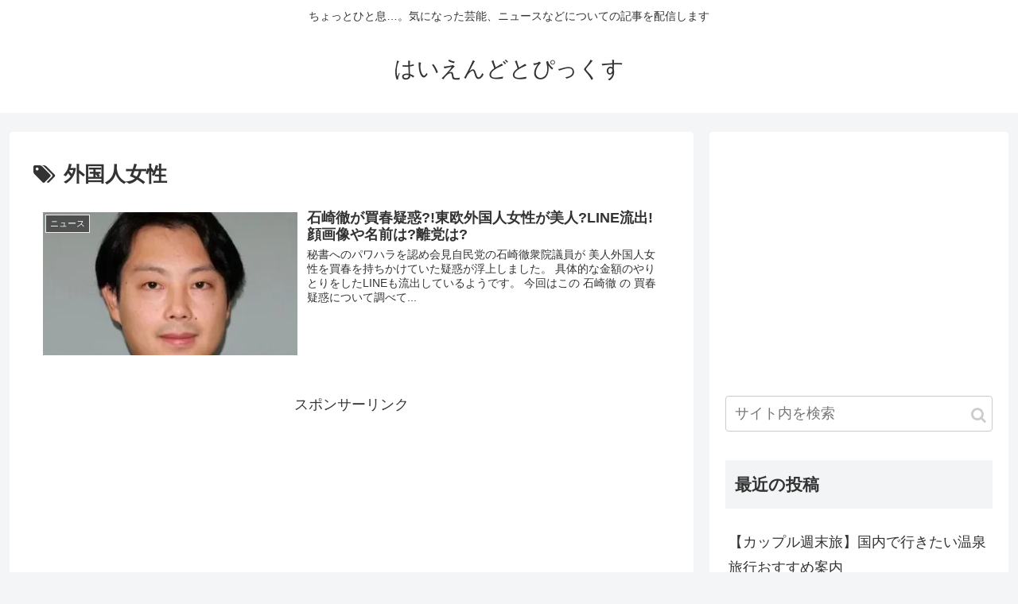

--- FILE ---
content_type: text/html; charset=UTF-8
request_url: https://highendtopics.com/archives/tag/%E5%A4%96%E5%9B%BD%E4%BA%BA%E5%A5%B3%E6%80%A7
body_size: 26804
content:
<!doctype html>
<html lang="ja">

<head>
<meta charset="utf-8">
<meta http-equiv="X-UA-Compatible" content="IE=edge">
<meta name="viewport" content="width=device-width, initial-scale=1.0, viewport-fit=cover"/>

      
<!-- Global site tag (gtag.js) - Google Analytics -->
<script async src="https://www.googletagmanager.com/gtag/js?id=UA-141330033-1"></script>
<script>
  window.dataLayer = window.dataLayer || [];
  function gtag(){dataLayer.push(arguments);}
  gtag('js', new Date());

  gtag('config', 'UA-141330033-1');
</script>
<!-- /Global site tag (gtag.js) - Google Analytics -->

      
  <!-- Other Analytics -->
<meta name="google-site-verification" content="m8BiWA1pjMBsJszaDak8n6EXCutaXuSVY1O59Iyppcg" />
<!-- /Other Analytics -->
<!-- preconnect dns-prefetch -->
<link rel="preconnect dns-prefetch" href="//www.googletagmanager.com">
<link rel="preconnect dns-prefetch" href="//www.google-analytics.com">
<link rel="preconnect dns-prefetch" href="//ajax.googleapis.com">
<link rel="preconnect dns-prefetch" href="//cdnjs.cloudflare.com">
<link rel="preconnect dns-prefetch" href="//pagead2.googlesyndication.com">
<link rel="preconnect dns-prefetch" href="//googleads.g.doubleclick.net">
<link rel="preconnect dns-prefetch" href="//tpc.googlesyndication.com">
<link rel="preconnect dns-prefetch" href="//ad.doubleclick.net">
<link rel="preconnect dns-prefetch" href="//www.gstatic.com">
<link rel="preconnect dns-prefetch" href="//cse.google.com">
<link rel="preconnect dns-prefetch" href="//fonts.gstatic.com">
<link rel="preconnect dns-prefetch" href="//fonts.googleapis.com">
<link rel="preconnect dns-prefetch" href="//cms.quantserve.com">
<link rel="preconnect dns-prefetch" href="//secure.gravatar.com">
<link rel="preconnect dns-prefetch" href="//cdn.syndication.twimg.com">
<link rel="preconnect dns-prefetch" href="//cdn.jsdelivr.net">
<link rel="preconnect dns-prefetch" href="//images-fe.ssl-images-amazon.com">
<link rel="preconnect dns-prefetch" href="//completion.amazon.com">
<link rel="preconnect dns-prefetch" href="//m.media-amazon.com">
<link rel="preconnect dns-prefetch" href="//i.moshimo.com">
<link rel="preconnect dns-prefetch" href="//aml.valuecommerce.com">
<link rel="preconnect dns-prefetch" href="//dalc.valuecommerce.com">
<link rel="preconnect dns-prefetch" href="//dalb.valuecommerce.com">
<title>外国人女性  |  はいえんどとぴっくす</title>
<meta name='robots' content='max-image-preview:large' />

<!-- OGP -->
<meta property="og:type" content="website">
<meta property="og:description" content="「外国人女性」の記事一覧です。">
<meta property="og:title" content="外国人女性">
<meta property="og:url" content="https://highendtopics.com/archives/tag/%E5%A4%96%E5%9B%BD%E4%BA%BA%E5%A5%B3%E6%80%A7">
<meta property="og:image" content="https://highendtopics.com/wp-content/themes/cocoon-master/screenshot.jpg">
<meta property="og:site_name" content="はいえんどとぴっくす">
<meta property="og:locale" content="ja_JP">
<meta property="article:published_time" content="2019-07-25T02:00:36+09:00" />
<meta property="article:modified_time" content="2019-07-25T02:00:36+09:00" />
<meta property="article:section" content="ニュース">
<meta property="article:section" content="政治">
<meta property="article:tag" content="LINE">
<meta property="article:tag" content="パワハラ">
<meta property="article:tag" content="元秘書">
<meta property="article:tag" content="外国人女性">
<meta property="article:tag" content="東欧">
<meta property="article:tag" content="石崎徹">
<meta property="article:tag" content="美人">
<meta property="article:tag" content="買春">
<meta property="article:tag" content="離党">
<!-- /OGP -->

<!-- Twitter Card -->
<meta name="twitter:card" content="summary_large_image">
<meta property="twitter:description" content="「外国人女性」の記事一覧です。">
<meta property="twitter:title" content="外国人女性">
<meta property="twitter:url" content="https://highendtopics.com/archives/tag/%E5%A4%96%E5%9B%BD%E4%BA%BA%E5%A5%B3%E6%80%A7">
<meta name="twitter:image" content="https://highendtopics.com/wp-content/themes/cocoon-master/screenshot.jpg">
<meta name="twitter:domain" content="highendtopics.com">
<!-- /Twitter Card -->
<link rel='dns-prefetch' href='//ajax.googleapis.com' />
<link rel='dns-prefetch' href='//cdnjs.cloudflare.com' />
<link rel='dns-prefetch' href='//c0.wp.com' />
<link rel='dns-prefetch' href='//i0.wp.com' />
<link rel="alternate" type="application/rss+xml" title="はいえんどとぴっくす &raquo; フィード" href="https://highendtopics.com/feed" />
<link rel="alternate" type="application/rss+xml" title="はいえんどとぴっくす &raquo; コメントフィード" href="https://highendtopics.com/comments/feed" />
<link rel="alternate" type="application/rss+xml" title="はいえんどとぴっくす &raquo; 外国人女性 タグのフィード" href="https://highendtopics.com/archives/tag/%e5%a4%96%e5%9b%bd%e4%ba%ba%e5%a5%b3%e6%80%a7/feed" />
<!-- highendtopics.com is managing ads with Advanced Ads --><script id="highe-ready">
			window.advanced_ads_ready=function(e,a){a=a||"complete";var d=function(e){return"interactive"===a?"loading"!==e:"complete"===e};d(document.readyState)?e():document.addEventListener("readystatechange",(function(a){d(a.target.readyState)&&e()}),{once:"interactive"===a})},window.advanced_ads_ready_queue=window.advanced_ads_ready_queue||[];		</script>
		<style id='wp-img-auto-sizes-contain-inline-css'>
img:is([sizes=auto i],[sizes^="auto," i]){contain-intrinsic-size:3000px 1500px}
/*# sourceURL=wp-img-auto-sizes-contain-inline-css */
</style>
<link rel='stylesheet' id='cocoon-style-css' href='https://highendtopics.com/wp-content/themes/cocoon-master/style.css?ver=6.9&#038;fver=20200413055411' media='all' />
<style id='cocoon-style-inline-css'>
@media screen and (max-width:480px){.page-body,.menu-content{font-size:16px}}.main{width:860px}.sidebar{width:376px}@media screen and (max-width:1260px){.wrap{width:auto}.main,.sidebar,.sidebar-left .main,.sidebar-left .sidebar{margin:0 .5%}.main{width:67%}.sidebar{padding:10px;width:30%}.entry-card-thumb{width:38%}.entry-card-content{margin-left:40%}}.toc-checkbox{display:none}.toc-content{visibility:hidden;height:0;opacity:.2;transition:all .5s ease-out}.toc-checkbox:checked~.toc-content{visibility:visible;padding-top:.6em;height:100%;opacity:1}.toc-title::after{content:'[開く]';margin-left:.5em;cursor:pointer;font-size:.8em}.toc-title:hover::after{text-decoration:underline}.toc-checkbox:checked+.toc-title::after{content:'[閉じる]'}#respond{display:none}.entry-content>*,.demo .entry-content p{line-height:1.8}.entry-content>*,.demo .entry-content p{margin-top:1.4em;margin-bottom:1.4em}.entry-content>.micro-top{margin-bottom:-1.54em}.entry-content>.micro-balloon{margin-bottom:-1.12em}.entry-content>.micro-bottom{margin-top:-1.54em}.entry-content>.micro-bottom.micro-balloon{margin-top:-1.12em;margin-bottom:1.4em}.blank-box.bb-key-color{border-color:#19448e}.iic-key-color li::before{color:#19448e}.blank-box.bb-tab.bb-key-color::before{background-color:#19448e}.tb-key-color .toggle-button{border:1px solid #19448e;background:#19448e;color:#fff}.tb-key-color .toggle-button::before{color:#ccc}.tb-key-color .toggle-checkbox:checked~.toggle-content{border-color:#19448e}.cb-key-color.caption-box{border-color:#19448e}.cb-key-color .caption-box-label{background-color:#19448e;color:#fff}.tcb-key-color .tab-caption-box-label{background-color:#19448e;color:#fff}.tcb-key-color .tab-caption-box-content{border-color:#19448e}.lb-key-color .label-box-content{border-color:#19448e}.mc-key-color{background-color:#19448e;color:#fff;border:0}.mc-key-color.micro-bottom::after{border-bottom-color:#19448e;border-top-color:transparent}.mc-key-color::before{border-top-color:transparent;border-bottom-color:transparent}.mc-key-color::after{border-top-color:#19448e}.btn-key-color,.btn-wrap.btn-wrap-key-color>a{background-color:#19448e}.has-text-color.has-key-color-color{color:#19448e}.has-background.has-key-color-background-color{background-color:#19448e}.article.page-body,body#tinymce.wp-editor{background-color:#fff}.article.page-body,.editor-post-title__block .editor-post-title__input,body#tinymce.wp-editor{color:#333}.body .has-key-color-background-color{background-color:#19448e}.body .has-key-color-color{color:#19448e}.body .has-key-color-border-color{border-color:#19448e}.btn-wrap.has-key-color-background-color>a{background-color:#19448e}.btn-wrap.has-key-color-color>a{color:#19448e}.btn-wrap.has-key-color-border-color>a{border-color:#19448e}.bb-tab.has-key-color-border-color .bb-label{background-color:#19448e}.toggle-wrap.has-key-color-border-color .toggle-button{background-color:#19448e}.toggle-wrap.has-key-color-border-color .toggle-button,.toggle-wrap.has-key-color-border-color .toggle-content{border-color:#19448e}.iconlist-box.has-key-color-icon-color li::before{color:#19448e}.micro-balloon.has-key-color-background-color{background-color:#19448e;border-color:transparent}.micro-balloon.has-key-color-background-color.micro-bottom::after{border-bottom-color:#19448e;border-top-color:transparent}.micro-balloon.has-key-color-background-color::before{border-top-color:transparent;border-bottom-color:transparent}.micro-balloon.has-key-color-background-color::after{border-top-color:#19448e}.micro-balloon.has-border-color.has-key-color-border-color{border-color:#19448e}.micro-balloon.micro-top.has-key-color-border-color::before{border-top-color:#19448e}.micro-balloon.micro-bottom.has-key-color-border-color::before{border-bottom-color:#19448e}.caption-box.has-key-color-border-color .box-label{background-color:#19448e}.tab-caption-box.has-key-color-border-color .box-label{background-color:#19448e}.tab-caption-box.has-key-color-border-color .box-content{border-color:#19448e}.tab-caption-box.has-key-color-background-color .box-content{background-color:#19448e}.label-box.has-key-color-border-color .box-content{border-color:#19448e}.label-box.has-key-color-background-color .box-content{background-color:#19448e}.sbp-l .speech-balloon.has-key-color-border-color::before{border-right-color:#19448e}.sbp-r .speech-balloon.has-key-color-border-color::before{border-left-color:#19448e}.sbp-l .speech-balloon.has-key-color-background-color::after{border-right-color:#19448e}.sbp-r .speech-balloon.has-key-color-background-color::after{border-left-color:#19448e}.sbs-line.sbp-r .speech-balloon.has-key-color-background-color{background-color:#19448e}.sbs-line.sbp-r .speech-balloon.has-key-color-border-color{border-color:#19448e}.speech-wrap.sbs-think .speech-balloon.has-key-color-border-color::before,.speech-wrap.sbs-think .speech-balloon.has-key-color-border-color::after{border-color:#19448e}.sbs-think .speech-balloon.has-key-color-background-color::before,.sbs-think .speech-balloon.has-key-color-background-color::after{background-color:#19448e}.timeline-box.has-key-color-point-color .timeline-item::before{background-color:#19448e}.body .has-red-background-color{background-color:#e60033}.body .has-red-color{color:#e60033}.body .has-red-border-color{border-color:#e60033}.btn-wrap.has-red-background-color>a{background-color:#e60033}.btn-wrap.has-red-color>a{color:#e60033}.btn-wrap.has-red-border-color>a{border-color:#e60033}.bb-tab.has-red-border-color .bb-label{background-color:#e60033}.toggle-wrap.has-red-border-color .toggle-button{background-color:#e60033}.toggle-wrap.has-red-border-color .toggle-button,.toggle-wrap.has-red-border-color .toggle-content{border-color:#e60033}.iconlist-box.has-red-icon-color li::before{color:#e60033}.micro-balloon.has-red-background-color{background-color:#e60033;border-color:transparent}.micro-balloon.has-red-background-color.micro-bottom::after{border-bottom-color:#e60033;border-top-color:transparent}.micro-balloon.has-red-background-color::before{border-top-color:transparent;border-bottom-color:transparent}.micro-balloon.has-red-background-color::after{border-top-color:#e60033}.micro-balloon.has-border-color.has-red-border-color{border-color:#e60033}.micro-balloon.micro-top.has-red-border-color::before{border-top-color:#e60033}.micro-balloon.micro-bottom.has-red-border-color::before{border-bottom-color:#e60033}.caption-box.has-red-border-color .box-label{background-color:#e60033}.tab-caption-box.has-red-border-color .box-label{background-color:#e60033}.tab-caption-box.has-red-border-color .box-content{border-color:#e60033}.tab-caption-box.has-red-background-color .box-content{background-color:#e60033}.label-box.has-red-border-color .box-content{border-color:#e60033}.label-box.has-red-background-color .box-content{background-color:#e60033}.sbp-l .speech-balloon.has-red-border-color::before{border-right-color:#e60033}.sbp-r .speech-balloon.has-red-border-color::before{border-left-color:#e60033}.sbp-l .speech-balloon.has-red-background-color::after{border-right-color:#e60033}.sbp-r .speech-balloon.has-red-background-color::after{border-left-color:#e60033}.sbs-line.sbp-r .speech-balloon.has-red-background-color{background-color:#e60033}.sbs-line.sbp-r .speech-balloon.has-red-border-color{border-color:#e60033}.speech-wrap.sbs-think .speech-balloon.has-red-border-color::before,.speech-wrap.sbs-think .speech-balloon.has-red-border-color::after{border-color:#e60033}.sbs-think .speech-balloon.has-red-background-color::before,.sbs-think .speech-balloon.has-red-background-color::after{background-color:#e60033}.timeline-box.has-red-point-color .timeline-item::before{background-color:#e60033}.body .has-pink-background-color{background-color:#e95295}.body .has-pink-color{color:#e95295}.body .has-pink-border-color{border-color:#e95295}.btn-wrap.has-pink-background-color>a{background-color:#e95295}.btn-wrap.has-pink-color>a{color:#e95295}.btn-wrap.has-pink-border-color>a{border-color:#e95295}.bb-tab.has-pink-border-color .bb-label{background-color:#e95295}.toggle-wrap.has-pink-border-color .toggle-button{background-color:#e95295}.toggle-wrap.has-pink-border-color .toggle-button,.toggle-wrap.has-pink-border-color .toggle-content{border-color:#e95295}.iconlist-box.has-pink-icon-color li::before{color:#e95295}.micro-balloon.has-pink-background-color{background-color:#e95295;border-color:transparent}.micro-balloon.has-pink-background-color.micro-bottom::after{border-bottom-color:#e95295;border-top-color:transparent}.micro-balloon.has-pink-background-color::before{border-top-color:transparent;border-bottom-color:transparent}.micro-balloon.has-pink-background-color::after{border-top-color:#e95295}.micro-balloon.has-border-color.has-pink-border-color{border-color:#e95295}.micro-balloon.micro-top.has-pink-border-color::before{border-top-color:#e95295}.micro-balloon.micro-bottom.has-pink-border-color::before{border-bottom-color:#e95295}.caption-box.has-pink-border-color .box-label{background-color:#e95295}.tab-caption-box.has-pink-border-color .box-label{background-color:#e95295}.tab-caption-box.has-pink-border-color .box-content{border-color:#e95295}.tab-caption-box.has-pink-background-color .box-content{background-color:#e95295}.label-box.has-pink-border-color .box-content{border-color:#e95295}.label-box.has-pink-background-color .box-content{background-color:#e95295}.sbp-l .speech-balloon.has-pink-border-color::before{border-right-color:#e95295}.sbp-r .speech-balloon.has-pink-border-color::before{border-left-color:#e95295}.sbp-l .speech-balloon.has-pink-background-color::after{border-right-color:#e95295}.sbp-r .speech-balloon.has-pink-background-color::after{border-left-color:#e95295}.sbs-line.sbp-r .speech-balloon.has-pink-background-color{background-color:#e95295}.sbs-line.sbp-r .speech-balloon.has-pink-border-color{border-color:#e95295}.speech-wrap.sbs-think .speech-balloon.has-pink-border-color::before,.speech-wrap.sbs-think .speech-balloon.has-pink-border-color::after{border-color:#e95295}.sbs-think .speech-balloon.has-pink-background-color::before,.sbs-think .speech-balloon.has-pink-background-color::after{background-color:#e95295}.timeline-box.has-pink-point-color .timeline-item::before{background-color:#e95295}.body .has-purple-background-color{background-color:#884898}.body .has-purple-color{color:#884898}.body .has-purple-border-color{border-color:#884898}.btn-wrap.has-purple-background-color>a{background-color:#884898}.btn-wrap.has-purple-color>a{color:#884898}.btn-wrap.has-purple-border-color>a{border-color:#884898}.bb-tab.has-purple-border-color .bb-label{background-color:#884898}.toggle-wrap.has-purple-border-color .toggle-button{background-color:#884898}.toggle-wrap.has-purple-border-color .toggle-button,.toggle-wrap.has-purple-border-color .toggle-content{border-color:#884898}.iconlist-box.has-purple-icon-color li::before{color:#884898}.micro-balloon.has-purple-background-color{background-color:#884898;border-color:transparent}.micro-balloon.has-purple-background-color.micro-bottom::after{border-bottom-color:#884898;border-top-color:transparent}.micro-balloon.has-purple-background-color::before{border-top-color:transparent;border-bottom-color:transparent}.micro-balloon.has-purple-background-color::after{border-top-color:#884898}.micro-balloon.has-border-color.has-purple-border-color{border-color:#884898}.micro-balloon.micro-top.has-purple-border-color::before{border-top-color:#884898}.micro-balloon.micro-bottom.has-purple-border-color::before{border-bottom-color:#884898}.caption-box.has-purple-border-color .box-label{background-color:#884898}.tab-caption-box.has-purple-border-color .box-label{background-color:#884898}.tab-caption-box.has-purple-border-color .box-content{border-color:#884898}.tab-caption-box.has-purple-background-color .box-content{background-color:#884898}.label-box.has-purple-border-color .box-content{border-color:#884898}.label-box.has-purple-background-color .box-content{background-color:#884898}.sbp-l .speech-balloon.has-purple-border-color::before{border-right-color:#884898}.sbp-r .speech-balloon.has-purple-border-color::before{border-left-color:#884898}.sbp-l .speech-balloon.has-purple-background-color::after{border-right-color:#884898}.sbp-r .speech-balloon.has-purple-background-color::after{border-left-color:#884898}.sbs-line.sbp-r .speech-balloon.has-purple-background-color{background-color:#884898}.sbs-line.sbp-r .speech-balloon.has-purple-border-color{border-color:#884898}.speech-wrap.sbs-think .speech-balloon.has-purple-border-color::before,.speech-wrap.sbs-think .speech-balloon.has-purple-border-color::after{border-color:#884898}.sbs-think .speech-balloon.has-purple-background-color::before,.sbs-think .speech-balloon.has-purple-background-color::after{background-color:#884898}.timeline-box.has-purple-point-color .timeline-item::before{background-color:#884898}.body .has-deep-background-color{background-color:#55295b}.body .has-deep-color{color:#55295b}.body .has-deep-border-color{border-color:#55295b}.btn-wrap.has-deep-background-color>a{background-color:#55295b}.btn-wrap.has-deep-color>a{color:#55295b}.btn-wrap.has-deep-border-color>a{border-color:#55295b}.bb-tab.has-deep-border-color .bb-label{background-color:#55295b}.toggle-wrap.has-deep-border-color .toggle-button{background-color:#55295b}.toggle-wrap.has-deep-border-color .toggle-button,.toggle-wrap.has-deep-border-color .toggle-content{border-color:#55295b}.iconlist-box.has-deep-icon-color li::before{color:#55295b}.micro-balloon.has-deep-background-color{background-color:#55295b;border-color:transparent}.micro-balloon.has-deep-background-color.micro-bottom::after{border-bottom-color:#55295b;border-top-color:transparent}.micro-balloon.has-deep-background-color::before{border-top-color:transparent;border-bottom-color:transparent}.micro-balloon.has-deep-background-color::after{border-top-color:#55295b}.micro-balloon.has-border-color.has-deep-border-color{border-color:#55295b}.micro-balloon.micro-top.has-deep-border-color::before{border-top-color:#55295b}.micro-balloon.micro-bottom.has-deep-border-color::before{border-bottom-color:#55295b}.caption-box.has-deep-border-color .box-label{background-color:#55295b}.tab-caption-box.has-deep-border-color .box-label{background-color:#55295b}.tab-caption-box.has-deep-border-color .box-content{border-color:#55295b}.tab-caption-box.has-deep-background-color .box-content{background-color:#55295b}.label-box.has-deep-border-color .box-content{border-color:#55295b}.label-box.has-deep-background-color .box-content{background-color:#55295b}.sbp-l .speech-balloon.has-deep-border-color::before{border-right-color:#55295b}.sbp-r .speech-balloon.has-deep-border-color::before{border-left-color:#55295b}.sbp-l .speech-balloon.has-deep-background-color::after{border-right-color:#55295b}.sbp-r .speech-balloon.has-deep-background-color::after{border-left-color:#55295b}.sbs-line.sbp-r .speech-balloon.has-deep-background-color{background-color:#55295b}.sbs-line.sbp-r .speech-balloon.has-deep-border-color{border-color:#55295b}.speech-wrap.sbs-think .speech-balloon.has-deep-border-color::before,.speech-wrap.sbs-think .speech-balloon.has-deep-border-color::after{border-color:#55295b}.sbs-think .speech-balloon.has-deep-background-color::before,.sbs-think .speech-balloon.has-deep-background-color::after{background-color:#55295b}.timeline-box.has-deep-point-color .timeline-item::before{background-color:#55295b}.body .has-indigo-background-color{background-color:#1e50a2}.body .has-indigo-color{color:#1e50a2}.body .has-indigo-border-color{border-color:#1e50a2}.btn-wrap.has-indigo-background-color>a{background-color:#1e50a2}.btn-wrap.has-indigo-color>a{color:#1e50a2}.btn-wrap.has-indigo-border-color>a{border-color:#1e50a2}.bb-tab.has-indigo-border-color .bb-label{background-color:#1e50a2}.toggle-wrap.has-indigo-border-color .toggle-button{background-color:#1e50a2}.toggle-wrap.has-indigo-border-color .toggle-button,.toggle-wrap.has-indigo-border-color .toggle-content{border-color:#1e50a2}.iconlist-box.has-indigo-icon-color li::before{color:#1e50a2}.micro-balloon.has-indigo-background-color{background-color:#1e50a2;border-color:transparent}.micro-balloon.has-indigo-background-color.micro-bottom::after{border-bottom-color:#1e50a2;border-top-color:transparent}.micro-balloon.has-indigo-background-color::before{border-top-color:transparent;border-bottom-color:transparent}.micro-balloon.has-indigo-background-color::after{border-top-color:#1e50a2}.micro-balloon.has-border-color.has-indigo-border-color{border-color:#1e50a2}.micro-balloon.micro-top.has-indigo-border-color::before{border-top-color:#1e50a2}.micro-balloon.micro-bottom.has-indigo-border-color::before{border-bottom-color:#1e50a2}.caption-box.has-indigo-border-color .box-label{background-color:#1e50a2}.tab-caption-box.has-indigo-border-color .box-label{background-color:#1e50a2}.tab-caption-box.has-indigo-border-color .box-content{border-color:#1e50a2}.tab-caption-box.has-indigo-background-color .box-content{background-color:#1e50a2}.label-box.has-indigo-border-color .box-content{border-color:#1e50a2}.label-box.has-indigo-background-color .box-content{background-color:#1e50a2}.sbp-l .speech-balloon.has-indigo-border-color::before{border-right-color:#1e50a2}.sbp-r .speech-balloon.has-indigo-border-color::before{border-left-color:#1e50a2}.sbp-l .speech-balloon.has-indigo-background-color::after{border-right-color:#1e50a2}.sbp-r .speech-balloon.has-indigo-background-color::after{border-left-color:#1e50a2}.sbs-line.sbp-r .speech-balloon.has-indigo-background-color{background-color:#1e50a2}.sbs-line.sbp-r .speech-balloon.has-indigo-border-color{border-color:#1e50a2}.speech-wrap.sbs-think .speech-balloon.has-indigo-border-color::before,.speech-wrap.sbs-think .speech-balloon.has-indigo-border-color::after{border-color:#1e50a2}.sbs-think .speech-balloon.has-indigo-background-color::before,.sbs-think .speech-balloon.has-indigo-background-color::after{background-color:#1e50a2}.timeline-box.has-indigo-point-color .timeline-item::before{background-color:#1e50a2}.body .has-blue-background-color{background-color:#0095d9}.body .has-blue-color{color:#0095d9}.body .has-blue-border-color{border-color:#0095d9}.btn-wrap.has-blue-background-color>a{background-color:#0095d9}.btn-wrap.has-blue-color>a{color:#0095d9}.btn-wrap.has-blue-border-color>a{border-color:#0095d9}.bb-tab.has-blue-border-color .bb-label{background-color:#0095d9}.toggle-wrap.has-blue-border-color .toggle-button{background-color:#0095d9}.toggle-wrap.has-blue-border-color .toggle-button,.toggle-wrap.has-blue-border-color .toggle-content{border-color:#0095d9}.iconlist-box.has-blue-icon-color li::before{color:#0095d9}.micro-balloon.has-blue-background-color{background-color:#0095d9;border-color:transparent}.micro-balloon.has-blue-background-color.micro-bottom::after{border-bottom-color:#0095d9;border-top-color:transparent}.micro-balloon.has-blue-background-color::before{border-top-color:transparent;border-bottom-color:transparent}.micro-balloon.has-blue-background-color::after{border-top-color:#0095d9}.micro-balloon.has-border-color.has-blue-border-color{border-color:#0095d9}.micro-balloon.micro-top.has-blue-border-color::before{border-top-color:#0095d9}.micro-balloon.micro-bottom.has-blue-border-color::before{border-bottom-color:#0095d9}.caption-box.has-blue-border-color .box-label{background-color:#0095d9}.tab-caption-box.has-blue-border-color .box-label{background-color:#0095d9}.tab-caption-box.has-blue-border-color .box-content{border-color:#0095d9}.tab-caption-box.has-blue-background-color .box-content{background-color:#0095d9}.label-box.has-blue-border-color .box-content{border-color:#0095d9}.label-box.has-blue-background-color .box-content{background-color:#0095d9}.sbp-l .speech-balloon.has-blue-border-color::before{border-right-color:#0095d9}.sbp-r .speech-balloon.has-blue-border-color::before{border-left-color:#0095d9}.sbp-l .speech-balloon.has-blue-background-color::after{border-right-color:#0095d9}.sbp-r .speech-balloon.has-blue-background-color::after{border-left-color:#0095d9}.sbs-line.sbp-r .speech-balloon.has-blue-background-color{background-color:#0095d9}.sbs-line.sbp-r .speech-balloon.has-blue-border-color{border-color:#0095d9}.speech-wrap.sbs-think .speech-balloon.has-blue-border-color::before,.speech-wrap.sbs-think .speech-balloon.has-blue-border-color::after{border-color:#0095d9}.sbs-think .speech-balloon.has-blue-background-color::before,.sbs-think .speech-balloon.has-blue-background-color::after{background-color:#0095d9}.timeline-box.has-blue-point-color .timeline-item::before{background-color:#0095d9}.body .has-light-blue-background-color{background-color:#2ca9e1}.body .has-light-blue-color{color:#2ca9e1}.body .has-light-blue-border-color{border-color:#2ca9e1}.btn-wrap.has-light-blue-background-color>a{background-color:#2ca9e1}.btn-wrap.has-light-blue-color>a{color:#2ca9e1}.btn-wrap.has-light-blue-border-color>a{border-color:#2ca9e1}.bb-tab.has-light-blue-border-color .bb-label{background-color:#2ca9e1}.toggle-wrap.has-light-blue-border-color .toggle-button{background-color:#2ca9e1}.toggle-wrap.has-light-blue-border-color .toggle-button,.toggle-wrap.has-light-blue-border-color .toggle-content{border-color:#2ca9e1}.iconlist-box.has-light-blue-icon-color li::before{color:#2ca9e1}.micro-balloon.has-light-blue-background-color{background-color:#2ca9e1;border-color:transparent}.micro-balloon.has-light-blue-background-color.micro-bottom::after{border-bottom-color:#2ca9e1;border-top-color:transparent}.micro-balloon.has-light-blue-background-color::before{border-top-color:transparent;border-bottom-color:transparent}.micro-balloon.has-light-blue-background-color::after{border-top-color:#2ca9e1}.micro-balloon.has-border-color.has-light-blue-border-color{border-color:#2ca9e1}.micro-balloon.micro-top.has-light-blue-border-color::before{border-top-color:#2ca9e1}.micro-balloon.micro-bottom.has-light-blue-border-color::before{border-bottom-color:#2ca9e1}.caption-box.has-light-blue-border-color .box-label{background-color:#2ca9e1}.tab-caption-box.has-light-blue-border-color .box-label{background-color:#2ca9e1}.tab-caption-box.has-light-blue-border-color .box-content{border-color:#2ca9e1}.tab-caption-box.has-light-blue-background-color .box-content{background-color:#2ca9e1}.label-box.has-light-blue-border-color .box-content{border-color:#2ca9e1}.label-box.has-light-blue-background-color .box-content{background-color:#2ca9e1}.sbp-l .speech-balloon.has-light-blue-border-color::before{border-right-color:#2ca9e1}.sbp-r .speech-balloon.has-light-blue-border-color::before{border-left-color:#2ca9e1}.sbp-l .speech-balloon.has-light-blue-background-color::after{border-right-color:#2ca9e1}.sbp-r .speech-balloon.has-light-blue-background-color::after{border-left-color:#2ca9e1}.sbs-line.sbp-r .speech-balloon.has-light-blue-background-color{background-color:#2ca9e1}.sbs-line.sbp-r .speech-balloon.has-light-blue-border-color{border-color:#2ca9e1}.speech-wrap.sbs-think .speech-balloon.has-light-blue-border-color::before,.speech-wrap.sbs-think .speech-balloon.has-light-blue-border-color::after{border-color:#2ca9e1}.sbs-think .speech-balloon.has-light-blue-background-color::before,.sbs-think .speech-balloon.has-light-blue-background-color::after{background-color:#2ca9e1}.timeline-box.has-light-blue-point-color .timeline-item::before{background-color:#2ca9e1}.body .has-cyan-background-color{background-color:#00a3af}.body .has-cyan-color{color:#00a3af}.body .has-cyan-border-color{border-color:#00a3af}.btn-wrap.has-cyan-background-color>a{background-color:#00a3af}.btn-wrap.has-cyan-color>a{color:#00a3af}.btn-wrap.has-cyan-border-color>a{border-color:#00a3af}.bb-tab.has-cyan-border-color .bb-label{background-color:#00a3af}.toggle-wrap.has-cyan-border-color .toggle-button{background-color:#00a3af}.toggle-wrap.has-cyan-border-color .toggle-button,.toggle-wrap.has-cyan-border-color .toggle-content{border-color:#00a3af}.iconlist-box.has-cyan-icon-color li::before{color:#00a3af}.micro-balloon.has-cyan-background-color{background-color:#00a3af;border-color:transparent}.micro-balloon.has-cyan-background-color.micro-bottom::after{border-bottom-color:#00a3af;border-top-color:transparent}.micro-balloon.has-cyan-background-color::before{border-top-color:transparent;border-bottom-color:transparent}.micro-balloon.has-cyan-background-color::after{border-top-color:#00a3af}.micro-balloon.has-border-color.has-cyan-border-color{border-color:#00a3af}.micro-balloon.micro-top.has-cyan-border-color::before{border-top-color:#00a3af}.micro-balloon.micro-bottom.has-cyan-border-color::before{border-bottom-color:#00a3af}.caption-box.has-cyan-border-color .box-label{background-color:#00a3af}.tab-caption-box.has-cyan-border-color .box-label{background-color:#00a3af}.tab-caption-box.has-cyan-border-color .box-content{border-color:#00a3af}.tab-caption-box.has-cyan-background-color .box-content{background-color:#00a3af}.label-box.has-cyan-border-color .box-content{border-color:#00a3af}.label-box.has-cyan-background-color .box-content{background-color:#00a3af}.sbp-l .speech-balloon.has-cyan-border-color::before{border-right-color:#00a3af}.sbp-r .speech-balloon.has-cyan-border-color::before{border-left-color:#00a3af}.sbp-l .speech-balloon.has-cyan-background-color::after{border-right-color:#00a3af}.sbp-r .speech-balloon.has-cyan-background-color::after{border-left-color:#00a3af}.sbs-line.sbp-r .speech-balloon.has-cyan-background-color{background-color:#00a3af}.sbs-line.sbp-r .speech-balloon.has-cyan-border-color{border-color:#00a3af}.speech-wrap.sbs-think .speech-balloon.has-cyan-border-color::before,.speech-wrap.sbs-think .speech-balloon.has-cyan-border-color::after{border-color:#00a3af}.sbs-think .speech-balloon.has-cyan-background-color::before,.sbs-think .speech-balloon.has-cyan-background-color::after{background-color:#00a3af}.timeline-box.has-cyan-point-color .timeline-item::before{background-color:#00a3af}.body .has-teal-background-color{background-color:#007b43}.body .has-teal-color{color:#007b43}.body .has-teal-border-color{border-color:#007b43}.btn-wrap.has-teal-background-color>a{background-color:#007b43}.btn-wrap.has-teal-color>a{color:#007b43}.btn-wrap.has-teal-border-color>a{border-color:#007b43}.bb-tab.has-teal-border-color .bb-label{background-color:#007b43}.toggle-wrap.has-teal-border-color .toggle-button{background-color:#007b43}.toggle-wrap.has-teal-border-color .toggle-button,.toggle-wrap.has-teal-border-color .toggle-content{border-color:#007b43}.iconlist-box.has-teal-icon-color li::before{color:#007b43}.micro-balloon.has-teal-background-color{background-color:#007b43;border-color:transparent}.micro-balloon.has-teal-background-color.micro-bottom::after{border-bottom-color:#007b43;border-top-color:transparent}.micro-balloon.has-teal-background-color::before{border-top-color:transparent;border-bottom-color:transparent}.micro-balloon.has-teal-background-color::after{border-top-color:#007b43}.micro-balloon.has-border-color.has-teal-border-color{border-color:#007b43}.micro-balloon.micro-top.has-teal-border-color::before{border-top-color:#007b43}.micro-balloon.micro-bottom.has-teal-border-color::before{border-bottom-color:#007b43}.caption-box.has-teal-border-color .box-label{background-color:#007b43}.tab-caption-box.has-teal-border-color .box-label{background-color:#007b43}.tab-caption-box.has-teal-border-color .box-content{border-color:#007b43}.tab-caption-box.has-teal-background-color .box-content{background-color:#007b43}.label-box.has-teal-border-color .box-content{border-color:#007b43}.label-box.has-teal-background-color .box-content{background-color:#007b43}.sbp-l .speech-balloon.has-teal-border-color::before{border-right-color:#007b43}.sbp-r .speech-balloon.has-teal-border-color::before{border-left-color:#007b43}.sbp-l .speech-balloon.has-teal-background-color::after{border-right-color:#007b43}.sbp-r .speech-balloon.has-teal-background-color::after{border-left-color:#007b43}.sbs-line.sbp-r .speech-balloon.has-teal-background-color{background-color:#007b43}.sbs-line.sbp-r .speech-balloon.has-teal-border-color{border-color:#007b43}.speech-wrap.sbs-think .speech-balloon.has-teal-border-color::before,.speech-wrap.sbs-think .speech-balloon.has-teal-border-color::after{border-color:#007b43}.sbs-think .speech-balloon.has-teal-background-color::before,.sbs-think .speech-balloon.has-teal-background-color::after{background-color:#007b43}.timeline-box.has-teal-point-color .timeline-item::before{background-color:#007b43}.body .has-green-background-color{background-color:#3eb370}.body .has-green-color{color:#3eb370}.body .has-green-border-color{border-color:#3eb370}.btn-wrap.has-green-background-color>a{background-color:#3eb370}.btn-wrap.has-green-color>a{color:#3eb370}.btn-wrap.has-green-border-color>a{border-color:#3eb370}.bb-tab.has-green-border-color .bb-label{background-color:#3eb370}.toggle-wrap.has-green-border-color .toggle-button{background-color:#3eb370}.toggle-wrap.has-green-border-color .toggle-button,.toggle-wrap.has-green-border-color .toggle-content{border-color:#3eb370}.iconlist-box.has-green-icon-color li::before{color:#3eb370}.micro-balloon.has-green-background-color{background-color:#3eb370;border-color:transparent}.micro-balloon.has-green-background-color.micro-bottom::after{border-bottom-color:#3eb370;border-top-color:transparent}.micro-balloon.has-green-background-color::before{border-top-color:transparent;border-bottom-color:transparent}.micro-balloon.has-green-background-color::after{border-top-color:#3eb370}.micro-balloon.has-border-color.has-green-border-color{border-color:#3eb370}.micro-balloon.micro-top.has-green-border-color::before{border-top-color:#3eb370}.micro-balloon.micro-bottom.has-green-border-color::before{border-bottom-color:#3eb370}.caption-box.has-green-border-color .box-label{background-color:#3eb370}.tab-caption-box.has-green-border-color .box-label{background-color:#3eb370}.tab-caption-box.has-green-border-color .box-content{border-color:#3eb370}.tab-caption-box.has-green-background-color .box-content{background-color:#3eb370}.label-box.has-green-border-color .box-content{border-color:#3eb370}.label-box.has-green-background-color .box-content{background-color:#3eb370}.sbp-l .speech-balloon.has-green-border-color::before{border-right-color:#3eb370}.sbp-r .speech-balloon.has-green-border-color::before{border-left-color:#3eb370}.sbp-l .speech-balloon.has-green-background-color::after{border-right-color:#3eb370}.sbp-r .speech-balloon.has-green-background-color::after{border-left-color:#3eb370}.sbs-line.sbp-r .speech-balloon.has-green-background-color{background-color:#3eb370}.sbs-line.sbp-r .speech-balloon.has-green-border-color{border-color:#3eb370}.speech-wrap.sbs-think .speech-balloon.has-green-border-color::before,.speech-wrap.sbs-think .speech-balloon.has-green-border-color::after{border-color:#3eb370}.sbs-think .speech-balloon.has-green-background-color::before,.sbs-think .speech-balloon.has-green-background-color::after{background-color:#3eb370}.timeline-box.has-green-point-color .timeline-item::before{background-color:#3eb370}.body .has-light-green-background-color{background-color:#8bc34a}.body .has-light-green-color{color:#8bc34a}.body .has-light-green-border-color{border-color:#8bc34a}.btn-wrap.has-light-green-background-color>a{background-color:#8bc34a}.btn-wrap.has-light-green-color>a{color:#8bc34a}.btn-wrap.has-light-green-border-color>a{border-color:#8bc34a}.bb-tab.has-light-green-border-color .bb-label{background-color:#8bc34a}.toggle-wrap.has-light-green-border-color .toggle-button{background-color:#8bc34a}.toggle-wrap.has-light-green-border-color .toggle-button,.toggle-wrap.has-light-green-border-color .toggle-content{border-color:#8bc34a}.iconlist-box.has-light-green-icon-color li::before{color:#8bc34a}.micro-balloon.has-light-green-background-color{background-color:#8bc34a;border-color:transparent}.micro-balloon.has-light-green-background-color.micro-bottom::after{border-bottom-color:#8bc34a;border-top-color:transparent}.micro-balloon.has-light-green-background-color::before{border-top-color:transparent;border-bottom-color:transparent}.micro-balloon.has-light-green-background-color::after{border-top-color:#8bc34a}.micro-balloon.has-border-color.has-light-green-border-color{border-color:#8bc34a}.micro-balloon.micro-top.has-light-green-border-color::before{border-top-color:#8bc34a}.micro-balloon.micro-bottom.has-light-green-border-color::before{border-bottom-color:#8bc34a}.caption-box.has-light-green-border-color .box-label{background-color:#8bc34a}.tab-caption-box.has-light-green-border-color .box-label{background-color:#8bc34a}.tab-caption-box.has-light-green-border-color .box-content{border-color:#8bc34a}.tab-caption-box.has-light-green-background-color .box-content{background-color:#8bc34a}.label-box.has-light-green-border-color .box-content{border-color:#8bc34a}.label-box.has-light-green-background-color .box-content{background-color:#8bc34a}.sbp-l .speech-balloon.has-light-green-border-color::before{border-right-color:#8bc34a}.sbp-r .speech-balloon.has-light-green-border-color::before{border-left-color:#8bc34a}.sbp-l .speech-balloon.has-light-green-background-color::after{border-right-color:#8bc34a}.sbp-r .speech-balloon.has-light-green-background-color::after{border-left-color:#8bc34a}.sbs-line.sbp-r .speech-balloon.has-light-green-background-color{background-color:#8bc34a}.sbs-line.sbp-r .speech-balloon.has-light-green-border-color{border-color:#8bc34a}.speech-wrap.sbs-think .speech-balloon.has-light-green-border-color::before,.speech-wrap.sbs-think .speech-balloon.has-light-green-border-color::after{border-color:#8bc34a}.sbs-think .speech-balloon.has-light-green-background-color::before,.sbs-think .speech-balloon.has-light-green-background-color::after{background-color:#8bc34a}.timeline-box.has-light-green-point-color .timeline-item::before{background-color:#8bc34a}.body .has-lime-background-color{background-color:#c3d825}.body .has-lime-color{color:#c3d825}.body .has-lime-border-color{border-color:#c3d825}.btn-wrap.has-lime-background-color>a{background-color:#c3d825}.btn-wrap.has-lime-color>a{color:#c3d825}.btn-wrap.has-lime-border-color>a{border-color:#c3d825}.bb-tab.has-lime-border-color .bb-label{background-color:#c3d825}.toggle-wrap.has-lime-border-color .toggle-button{background-color:#c3d825}.toggle-wrap.has-lime-border-color .toggle-button,.toggle-wrap.has-lime-border-color .toggle-content{border-color:#c3d825}.iconlist-box.has-lime-icon-color li::before{color:#c3d825}.micro-balloon.has-lime-background-color{background-color:#c3d825;border-color:transparent}.micro-balloon.has-lime-background-color.micro-bottom::after{border-bottom-color:#c3d825;border-top-color:transparent}.micro-balloon.has-lime-background-color::before{border-top-color:transparent;border-bottom-color:transparent}.micro-balloon.has-lime-background-color::after{border-top-color:#c3d825}.micro-balloon.has-border-color.has-lime-border-color{border-color:#c3d825}.micro-balloon.micro-top.has-lime-border-color::before{border-top-color:#c3d825}.micro-balloon.micro-bottom.has-lime-border-color::before{border-bottom-color:#c3d825}.caption-box.has-lime-border-color .box-label{background-color:#c3d825}.tab-caption-box.has-lime-border-color .box-label{background-color:#c3d825}.tab-caption-box.has-lime-border-color .box-content{border-color:#c3d825}.tab-caption-box.has-lime-background-color .box-content{background-color:#c3d825}.label-box.has-lime-border-color .box-content{border-color:#c3d825}.label-box.has-lime-background-color .box-content{background-color:#c3d825}.sbp-l .speech-balloon.has-lime-border-color::before{border-right-color:#c3d825}.sbp-r .speech-balloon.has-lime-border-color::before{border-left-color:#c3d825}.sbp-l .speech-balloon.has-lime-background-color::after{border-right-color:#c3d825}.sbp-r .speech-balloon.has-lime-background-color::after{border-left-color:#c3d825}.sbs-line.sbp-r .speech-balloon.has-lime-background-color{background-color:#c3d825}.sbs-line.sbp-r .speech-balloon.has-lime-border-color{border-color:#c3d825}.speech-wrap.sbs-think .speech-balloon.has-lime-border-color::before,.speech-wrap.sbs-think .speech-balloon.has-lime-border-color::after{border-color:#c3d825}.sbs-think .speech-balloon.has-lime-background-color::before,.sbs-think .speech-balloon.has-lime-background-color::after{background-color:#c3d825}.timeline-box.has-lime-point-color .timeline-item::before{background-color:#c3d825}.body .has-yellow-background-color{background-color:#ffd900}.body .has-yellow-color{color:#ffd900}.body .has-yellow-border-color{border-color:#ffd900}.btn-wrap.has-yellow-background-color>a{background-color:#ffd900}.btn-wrap.has-yellow-color>a{color:#ffd900}.btn-wrap.has-yellow-border-color>a{border-color:#ffd900}.bb-tab.has-yellow-border-color .bb-label{background-color:#ffd900}.toggle-wrap.has-yellow-border-color .toggle-button{background-color:#ffd900}.toggle-wrap.has-yellow-border-color .toggle-button,.toggle-wrap.has-yellow-border-color .toggle-content{border-color:#ffd900}.iconlist-box.has-yellow-icon-color li::before{color:#ffd900}.micro-balloon.has-yellow-background-color{background-color:#ffd900;border-color:transparent}.micro-balloon.has-yellow-background-color.micro-bottom::after{border-bottom-color:#ffd900;border-top-color:transparent}.micro-balloon.has-yellow-background-color::before{border-top-color:transparent;border-bottom-color:transparent}.micro-balloon.has-yellow-background-color::after{border-top-color:#ffd900}.micro-balloon.has-border-color.has-yellow-border-color{border-color:#ffd900}.micro-balloon.micro-top.has-yellow-border-color::before{border-top-color:#ffd900}.micro-balloon.micro-bottom.has-yellow-border-color::before{border-bottom-color:#ffd900}.caption-box.has-yellow-border-color .box-label{background-color:#ffd900}.tab-caption-box.has-yellow-border-color .box-label{background-color:#ffd900}.tab-caption-box.has-yellow-border-color .box-content{border-color:#ffd900}.tab-caption-box.has-yellow-background-color .box-content{background-color:#ffd900}.label-box.has-yellow-border-color .box-content{border-color:#ffd900}.label-box.has-yellow-background-color .box-content{background-color:#ffd900}.sbp-l .speech-balloon.has-yellow-border-color::before{border-right-color:#ffd900}.sbp-r .speech-balloon.has-yellow-border-color::before{border-left-color:#ffd900}.sbp-l .speech-balloon.has-yellow-background-color::after{border-right-color:#ffd900}.sbp-r .speech-balloon.has-yellow-background-color::after{border-left-color:#ffd900}.sbs-line.sbp-r .speech-balloon.has-yellow-background-color{background-color:#ffd900}.sbs-line.sbp-r .speech-balloon.has-yellow-border-color{border-color:#ffd900}.speech-wrap.sbs-think .speech-balloon.has-yellow-border-color::before,.speech-wrap.sbs-think .speech-balloon.has-yellow-border-color::after{border-color:#ffd900}.sbs-think .speech-balloon.has-yellow-background-color::before,.sbs-think .speech-balloon.has-yellow-background-color::after{background-color:#ffd900}.timeline-box.has-yellow-point-color .timeline-item::before{background-color:#ffd900}.body .has-amber-background-color{background-color:#ffc107}.body .has-amber-color{color:#ffc107}.body .has-amber-border-color{border-color:#ffc107}.btn-wrap.has-amber-background-color>a{background-color:#ffc107}.btn-wrap.has-amber-color>a{color:#ffc107}.btn-wrap.has-amber-border-color>a{border-color:#ffc107}.bb-tab.has-amber-border-color .bb-label{background-color:#ffc107}.toggle-wrap.has-amber-border-color .toggle-button{background-color:#ffc107}.toggle-wrap.has-amber-border-color .toggle-button,.toggle-wrap.has-amber-border-color .toggle-content{border-color:#ffc107}.iconlist-box.has-amber-icon-color li::before{color:#ffc107}.micro-balloon.has-amber-background-color{background-color:#ffc107;border-color:transparent}.micro-balloon.has-amber-background-color.micro-bottom::after{border-bottom-color:#ffc107;border-top-color:transparent}.micro-balloon.has-amber-background-color::before{border-top-color:transparent;border-bottom-color:transparent}.micro-balloon.has-amber-background-color::after{border-top-color:#ffc107}.micro-balloon.has-border-color.has-amber-border-color{border-color:#ffc107}.micro-balloon.micro-top.has-amber-border-color::before{border-top-color:#ffc107}.micro-balloon.micro-bottom.has-amber-border-color::before{border-bottom-color:#ffc107}.caption-box.has-amber-border-color .box-label{background-color:#ffc107}.tab-caption-box.has-amber-border-color .box-label{background-color:#ffc107}.tab-caption-box.has-amber-border-color .box-content{border-color:#ffc107}.tab-caption-box.has-amber-background-color .box-content{background-color:#ffc107}.label-box.has-amber-border-color .box-content{border-color:#ffc107}.label-box.has-amber-background-color .box-content{background-color:#ffc107}.sbp-l .speech-balloon.has-amber-border-color::before{border-right-color:#ffc107}.sbp-r .speech-balloon.has-amber-border-color::before{border-left-color:#ffc107}.sbp-l .speech-balloon.has-amber-background-color::after{border-right-color:#ffc107}.sbp-r .speech-balloon.has-amber-background-color::after{border-left-color:#ffc107}.sbs-line.sbp-r .speech-balloon.has-amber-background-color{background-color:#ffc107}.sbs-line.sbp-r .speech-balloon.has-amber-border-color{border-color:#ffc107}.speech-wrap.sbs-think .speech-balloon.has-amber-border-color::before,.speech-wrap.sbs-think .speech-balloon.has-amber-border-color::after{border-color:#ffc107}.sbs-think .speech-balloon.has-amber-background-color::before,.sbs-think .speech-balloon.has-amber-background-color::after{background-color:#ffc107}.timeline-box.has-amber-point-color .timeline-item::before{background-color:#ffc107}.body .has-orange-background-color{background-color:#f39800}.body .has-orange-color{color:#f39800}.body .has-orange-border-color{border-color:#f39800}.btn-wrap.has-orange-background-color>a{background-color:#f39800}.btn-wrap.has-orange-color>a{color:#f39800}.btn-wrap.has-orange-border-color>a{border-color:#f39800}.bb-tab.has-orange-border-color .bb-label{background-color:#f39800}.toggle-wrap.has-orange-border-color .toggle-button{background-color:#f39800}.toggle-wrap.has-orange-border-color .toggle-button,.toggle-wrap.has-orange-border-color .toggle-content{border-color:#f39800}.iconlist-box.has-orange-icon-color li::before{color:#f39800}.micro-balloon.has-orange-background-color{background-color:#f39800;border-color:transparent}.micro-balloon.has-orange-background-color.micro-bottom::after{border-bottom-color:#f39800;border-top-color:transparent}.micro-balloon.has-orange-background-color::before{border-top-color:transparent;border-bottom-color:transparent}.micro-balloon.has-orange-background-color::after{border-top-color:#f39800}.micro-balloon.has-border-color.has-orange-border-color{border-color:#f39800}.micro-balloon.micro-top.has-orange-border-color::before{border-top-color:#f39800}.micro-balloon.micro-bottom.has-orange-border-color::before{border-bottom-color:#f39800}.caption-box.has-orange-border-color .box-label{background-color:#f39800}.tab-caption-box.has-orange-border-color .box-label{background-color:#f39800}.tab-caption-box.has-orange-border-color .box-content{border-color:#f39800}.tab-caption-box.has-orange-background-color .box-content{background-color:#f39800}.label-box.has-orange-border-color .box-content{border-color:#f39800}.label-box.has-orange-background-color .box-content{background-color:#f39800}.sbp-l .speech-balloon.has-orange-border-color::before{border-right-color:#f39800}.sbp-r .speech-balloon.has-orange-border-color::before{border-left-color:#f39800}.sbp-l .speech-balloon.has-orange-background-color::after{border-right-color:#f39800}.sbp-r .speech-balloon.has-orange-background-color::after{border-left-color:#f39800}.sbs-line.sbp-r .speech-balloon.has-orange-background-color{background-color:#f39800}.sbs-line.sbp-r .speech-balloon.has-orange-border-color{border-color:#f39800}.speech-wrap.sbs-think .speech-balloon.has-orange-border-color::before,.speech-wrap.sbs-think .speech-balloon.has-orange-border-color::after{border-color:#f39800}.sbs-think .speech-balloon.has-orange-background-color::before,.sbs-think .speech-balloon.has-orange-background-color::after{background-color:#f39800}.timeline-box.has-orange-point-color .timeline-item::before{background-color:#f39800}.body .has-deep-orange-background-color{background-color:#ea5506}.body .has-deep-orange-color{color:#ea5506}.body .has-deep-orange-border-color{border-color:#ea5506}.btn-wrap.has-deep-orange-background-color>a{background-color:#ea5506}.btn-wrap.has-deep-orange-color>a{color:#ea5506}.btn-wrap.has-deep-orange-border-color>a{border-color:#ea5506}.bb-tab.has-deep-orange-border-color .bb-label{background-color:#ea5506}.toggle-wrap.has-deep-orange-border-color .toggle-button{background-color:#ea5506}.toggle-wrap.has-deep-orange-border-color .toggle-button,.toggle-wrap.has-deep-orange-border-color .toggle-content{border-color:#ea5506}.iconlist-box.has-deep-orange-icon-color li::before{color:#ea5506}.micro-balloon.has-deep-orange-background-color{background-color:#ea5506;border-color:transparent}.micro-balloon.has-deep-orange-background-color.micro-bottom::after{border-bottom-color:#ea5506;border-top-color:transparent}.micro-balloon.has-deep-orange-background-color::before{border-top-color:transparent;border-bottom-color:transparent}.micro-balloon.has-deep-orange-background-color::after{border-top-color:#ea5506}.micro-balloon.has-border-color.has-deep-orange-border-color{border-color:#ea5506}.micro-balloon.micro-top.has-deep-orange-border-color::before{border-top-color:#ea5506}.micro-balloon.micro-bottom.has-deep-orange-border-color::before{border-bottom-color:#ea5506}.caption-box.has-deep-orange-border-color .box-label{background-color:#ea5506}.tab-caption-box.has-deep-orange-border-color .box-label{background-color:#ea5506}.tab-caption-box.has-deep-orange-border-color .box-content{border-color:#ea5506}.tab-caption-box.has-deep-orange-background-color .box-content{background-color:#ea5506}.label-box.has-deep-orange-border-color .box-content{border-color:#ea5506}.label-box.has-deep-orange-background-color .box-content{background-color:#ea5506}.sbp-l .speech-balloon.has-deep-orange-border-color::before{border-right-color:#ea5506}.sbp-r .speech-balloon.has-deep-orange-border-color::before{border-left-color:#ea5506}.sbp-l .speech-balloon.has-deep-orange-background-color::after{border-right-color:#ea5506}.sbp-r .speech-balloon.has-deep-orange-background-color::after{border-left-color:#ea5506}.sbs-line.sbp-r .speech-balloon.has-deep-orange-background-color{background-color:#ea5506}.sbs-line.sbp-r .speech-balloon.has-deep-orange-border-color{border-color:#ea5506}.speech-wrap.sbs-think .speech-balloon.has-deep-orange-border-color::before,.speech-wrap.sbs-think .speech-balloon.has-deep-orange-border-color::after{border-color:#ea5506}.sbs-think .speech-balloon.has-deep-orange-background-color::before,.sbs-think .speech-balloon.has-deep-orange-background-color::after{background-color:#ea5506}.timeline-box.has-deep-orange-point-color .timeline-item::before{background-color:#ea5506}.body .has-brown-background-color{background-color:#954e2a}.body .has-brown-color{color:#954e2a}.body .has-brown-border-color{border-color:#954e2a}.btn-wrap.has-brown-background-color>a{background-color:#954e2a}.btn-wrap.has-brown-color>a{color:#954e2a}.btn-wrap.has-brown-border-color>a{border-color:#954e2a}.bb-tab.has-brown-border-color .bb-label{background-color:#954e2a}.toggle-wrap.has-brown-border-color .toggle-button{background-color:#954e2a}.toggle-wrap.has-brown-border-color .toggle-button,.toggle-wrap.has-brown-border-color .toggle-content{border-color:#954e2a}.iconlist-box.has-brown-icon-color li::before{color:#954e2a}.micro-balloon.has-brown-background-color{background-color:#954e2a;border-color:transparent}.micro-balloon.has-brown-background-color.micro-bottom::after{border-bottom-color:#954e2a;border-top-color:transparent}.micro-balloon.has-brown-background-color::before{border-top-color:transparent;border-bottom-color:transparent}.micro-balloon.has-brown-background-color::after{border-top-color:#954e2a}.micro-balloon.has-border-color.has-brown-border-color{border-color:#954e2a}.micro-balloon.micro-top.has-brown-border-color::before{border-top-color:#954e2a}.micro-balloon.micro-bottom.has-brown-border-color::before{border-bottom-color:#954e2a}.caption-box.has-brown-border-color .box-label{background-color:#954e2a}.tab-caption-box.has-brown-border-color .box-label{background-color:#954e2a}.tab-caption-box.has-brown-border-color .box-content{border-color:#954e2a}.tab-caption-box.has-brown-background-color .box-content{background-color:#954e2a}.label-box.has-brown-border-color .box-content{border-color:#954e2a}.label-box.has-brown-background-color .box-content{background-color:#954e2a}.sbp-l .speech-balloon.has-brown-border-color::before{border-right-color:#954e2a}.sbp-r .speech-balloon.has-brown-border-color::before{border-left-color:#954e2a}.sbp-l .speech-balloon.has-brown-background-color::after{border-right-color:#954e2a}.sbp-r .speech-balloon.has-brown-background-color::after{border-left-color:#954e2a}.sbs-line.sbp-r .speech-balloon.has-brown-background-color{background-color:#954e2a}.sbs-line.sbp-r .speech-balloon.has-brown-border-color{border-color:#954e2a}.speech-wrap.sbs-think .speech-balloon.has-brown-border-color::before,.speech-wrap.sbs-think .speech-balloon.has-brown-border-color::after{border-color:#954e2a}.sbs-think .speech-balloon.has-brown-background-color::before,.sbs-think .speech-balloon.has-brown-background-color::after{background-color:#954e2a}.timeline-box.has-brown-point-color .timeline-item::before{background-color:#954e2a}.body .has-grey-background-color{background-color:#949495}.body .has-grey-color{color:#949495}.body .has-grey-border-color{border-color:#949495}.btn-wrap.has-grey-background-color>a{background-color:#949495}.btn-wrap.has-grey-color>a{color:#949495}.btn-wrap.has-grey-border-color>a{border-color:#949495}.bb-tab.has-grey-border-color .bb-label{background-color:#949495}.toggle-wrap.has-grey-border-color .toggle-button{background-color:#949495}.toggle-wrap.has-grey-border-color .toggle-button,.toggle-wrap.has-grey-border-color .toggle-content{border-color:#949495}.iconlist-box.has-grey-icon-color li::before{color:#949495}.micro-balloon.has-grey-background-color{background-color:#949495;border-color:transparent}.micro-balloon.has-grey-background-color.micro-bottom::after{border-bottom-color:#949495;border-top-color:transparent}.micro-balloon.has-grey-background-color::before{border-top-color:transparent;border-bottom-color:transparent}.micro-balloon.has-grey-background-color::after{border-top-color:#949495}.micro-balloon.has-border-color.has-grey-border-color{border-color:#949495}.micro-balloon.micro-top.has-grey-border-color::before{border-top-color:#949495}.micro-balloon.micro-bottom.has-grey-border-color::before{border-bottom-color:#949495}.caption-box.has-grey-border-color .box-label{background-color:#949495}.tab-caption-box.has-grey-border-color .box-label{background-color:#949495}.tab-caption-box.has-grey-border-color .box-content{border-color:#949495}.tab-caption-box.has-grey-background-color .box-content{background-color:#949495}.label-box.has-grey-border-color .box-content{border-color:#949495}.label-box.has-grey-background-color .box-content{background-color:#949495}.sbp-l .speech-balloon.has-grey-border-color::before{border-right-color:#949495}.sbp-r .speech-balloon.has-grey-border-color::before{border-left-color:#949495}.sbp-l .speech-balloon.has-grey-background-color::after{border-right-color:#949495}.sbp-r .speech-balloon.has-grey-background-color::after{border-left-color:#949495}.sbs-line.sbp-r .speech-balloon.has-grey-background-color{background-color:#949495}.sbs-line.sbp-r .speech-balloon.has-grey-border-color{border-color:#949495}.speech-wrap.sbs-think .speech-balloon.has-grey-border-color::before,.speech-wrap.sbs-think .speech-balloon.has-grey-border-color::after{border-color:#949495}.sbs-think .speech-balloon.has-grey-background-color::before,.sbs-think .speech-balloon.has-grey-background-color::after{background-color:#949495}.timeline-box.has-grey-point-color .timeline-item::before{background-color:#949495}.body .has-black-background-color{background-color:#333}.body .has-black-color{color:#333}.body .has-black-border-color{border-color:#333}.btn-wrap.has-black-background-color>a{background-color:#333}.btn-wrap.has-black-color>a{color:#333}.btn-wrap.has-black-border-color>a{border-color:#333}.bb-tab.has-black-border-color .bb-label{background-color:#333}.toggle-wrap.has-black-border-color .toggle-button{background-color:#333}.toggle-wrap.has-black-border-color .toggle-button,.toggle-wrap.has-black-border-color .toggle-content{border-color:#333}.iconlist-box.has-black-icon-color li::before{color:#333}.micro-balloon.has-black-background-color{background-color:#333;border-color:transparent}.micro-balloon.has-black-background-color.micro-bottom::after{border-bottom-color:#333;border-top-color:transparent}.micro-balloon.has-black-background-color::before{border-top-color:transparent;border-bottom-color:transparent}.micro-balloon.has-black-background-color::after{border-top-color:#333}.micro-balloon.has-border-color.has-black-border-color{border-color:#333}.micro-balloon.micro-top.has-black-border-color::before{border-top-color:#333}.micro-balloon.micro-bottom.has-black-border-color::before{border-bottom-color:#333}.caption-box.has-black-border-color .box-label{background-color:#333}.tab-caption-box.has-black-border-color .box-label{background-color:#333}.tab-caption-box.has-black-border-color .box-content{border-color:#333}.tab-caption-box.has-black-background-color .box-content{background-color:#333}.label-box.has-black-border-color .box-content{border-color:#333}.label-box.has-black-background-color .box-content{background-color:#333}.sbp-l .speech-balloon.has-black-border-color::before{border-right-color:#333}.sbp-r .speech-balloon.has-black-border-color::before{border-left-color:#333}.sbp-l .speech-balloon.has-black-background-color::after{border-right-color:#333}.sbp-r .speech-balloon.has-black-background-color::after{border-left-color:#333}.sbs-line.sbp-r .speech-balloon.has-black-background-color{background-color:#333}.sbs-line.sbp-r .speech-balloon.has-black-border-color{border-color:#333}.speech-wrap.sbs-think .speech-balloon.has-black-border-color::before,.speech-wrap.sbs-think .speech-balloon.has-black-border-color::after{border-color:#333}.sbs-think .speech-balloon.has-black-background-color::before,.sbs-think .speech-balloon.has-black-background-color::after{background-color:#333}.timeline-box.has-black-point-color .timeline-item::before{background-color:#333}.body .has-white-background-color{background-color:#fff}.body .has-white-color{color:#fff}.body .has-white-border-color{border-color:#fff}.btn-wrap.has-white-background-color>a{background-color:#fff}.btn-wrap.has-white-color>a{color:#fff}.btn-wrap.has-white-border-color>a{border-color:#fff}.bb-tab.has-white-border-color .bb-label{background-color:#fff}.toggle-wrap.has-white-border-color .toggle-button{background-color:#fff}.toggle-wrap.has-white-border-color .toggle-button,.toggle-wrap.has-white-border-color .toggle-content{border-color:#fff}.iconlist-box.has-white-icon-color li::before{color:#fff}.micro-balloon.has-white-background-color{background-color:#fff;border-color:transparent}.micro-balloon.has-white-background-color.micro-bottom::after{border-bottom-color:#fff;border-top-color:transparent}.micro-balloon.has-white-background-color::before{border-top-color:transparent;border-bottom-color:transparent}.micro-balloon.has-white-background-color::after{border-top-color:#fff}.micro-balloon.has-border-color.has-white-border-color{border-color:#fff}.micro-balloon.micro-top.has-white-border-color::before{border-top-color:#fff}.micro-balloon.micro-bottom.has-white-border-color::before{border-bottom-color:#fff}.caption-box.has-white-border-color .box-label{background-color:#fff}.tab-caption-box.has-white-border-color .box-label{background-color:#fff}.tab-caption-box.has-white-border-color .box-content{border-color:#fff}.tab-caption-box.has-white-background-color .box-content{background-color:#fff}.label-box.has-white-border-color .box-content{border-color:#fff}.label-box.has-white-background-color .box-content{background-color:#fff}.sbp-l .speech-balloon.has-white-border-color::before{border-right-color:#fff}.sbp-r .speech-balloon.has-white-border-color::before{border-left-color:#fff}.sbp-l .speech-balloon.has-white-background-color::after{border-right-color:#fff}.sbp-r .speech-balloon.has-white-background-color::after{border-left-color:#fff}.sbs-line.sbp-r .speech-balloon.has-white-background-color{background-color:#fff}.sbs-line.sbp-r .speech-balloon.has-white-border-color{border-color:#fff}.speech-wrap.sbs-think .speech-balloon.has-white-border-color::before,.speech-wrap.sbs-think .speech-balloon.has-white-border-color::after{border-color:#fff}.sbs-think .speech-balloon.has-white-background-color::before,.sbs-think .speech-balloon.has-white-background-color::after{background-color:#fff}.timeline-box.has-white-point-color .timeline-item::before{background-color:#fff}.body .has-watery-blue-background-color{background-color:#f3fafe}.body .has-watery-blue-color{color:#f3fafe}.body .has-watery-blue-border-color{border-color:#f3fafe}.btn-wrap.has-watery-blue-background-color>a{background-color:#f3fafe}.btn-wrap.has-watery-blue-color>a{color:#f3fafe}.btn-wrap.has-watery-blue-border-color>a{border-color:#f3fafe}.bb-tab.has-watery-blue-border-color .bb-label{background-color:#f3fafe}.toggle-wrap.has-watery-blue-border-color .toggle-button{background-color:#f3fafe}.toggle-wrap.has-watery-blue-border-color .toggle-button,.toggle-wrap.has-watery-blue-border-color .toggle-content{border-color:#f3fafe}.iconlist-box.has-watery-blue-icon-color li::before{color:#f3fafe}.micro-balloon.has-watery-blue-background-color{background-color:#f3fafe;border-color:transparent}.micro-balloon.has-watery-blue-background-color.micro-bottom::after{border-bottom-color:#f3fafe;border-top-color:transparent}.micro-balloon.has-watery-blue-background-color::before{border-top-color:transparent;border-bottom-color:transparent}.micro-balloon.has-watery-blue-background-color::after{border-top-color:#f3fafe}.micro-balloon.has-border-color.has-watery-blue-border-color{border-color:#f3fafe}.micro-balloon.micro-top.has-watery-blue-border-color::before{border-top-color:#f3fafe}.micro-balloon.micro-bottom.has-watery-blue-border-color::before{border-bottom-color:#f3fafe}.caption-box.has-watery-blue-border-color .box-label{background-color:#f3fafe}.tab-caption-box.has-watery-blue-border-color .box-label{background-color:#f3fafe}.tab-caption-box.has-watery-blue-border-color .box-content{border-color:#f3fafe}.tab-caption-box.has-watery-blue-background-color .box-content{background-color:#f3fafe}.label-box.has-watery-blue-border-color .box-content{border-color:#f3fafe}.label-box.has-watery-blue-background-color .box-content{background-color:#f3fafe}.sbp-l .speech-balloon.has-watery-blue-border-color::before{border-right-color:#f3fafe}.sbp-r .speech-balloon.has-watery-blue-border-color::before{border-left-color:#f3fafe}.sbp-l .speech-balloon.has-watery-blue-background-color::after{border-right-color:#f3fafe}.sbp-r .speech-balloon.has-watery-blue-background-color::after{border-left-color:#f3fafe}.sbs-line.sbp-r .speech-balloon.has-watery-blue-background-color{background-color:#f3fafe}.sbs-line.sbp-r .speech-balloon.has-watery-blue-border-color{border-color:#f3fafe}.speech-wrap.sbs-think .speech-balloon.has-watery-blue-border-color::before,.speech-wrap.sbs-think .speech-balloon.has-watery-blue-border-color::after{border-color:#f3fafe}.sbs-think .speech-balloon.has-watery-blue-background-color::before,.sbs-think .speech-balloon.has-watery-blue-background-color::after{background-color:#f3fafe}.timeline-box.has-watery-blue-point-color .timeline-item::before{background-color:#f3fafe}.body .has-watery-yellow-background-color{background-color:#fff7cc}.body .has-watery-yellow-color{color:#fff7cc}.body .has-watery-yellow-border-color{border-color:#fff7cc}.btn-wrap.has-watery-yellow-background-color>a{background-color:#fff7cc}.btn-wrap.has-watery-yellow-color>a{color:#fff7cc}.btn-wrap.has-watery-yellow-border-color>a{border-color:#fff7cc}.bb-tab.has-watery-yellow-border-color .bb-label{background-color:#fff7cc}.toggle-wrap.has-watery-yellow-border-color .toggle-button{background-color:#fff7cc}.toggle-wrap.has-watery-yellow-border-color .toggle-button,.toggle-wrap.has-watery-yellow-border-color .toggle-content{border-color:#fff7cc}.iconlist-box.has-watery-yellow-icon-color li::before{color:#fff7cc}.micro-balloon.has-watery-yellow-background-color{background-color:#fff7cc;border-color:transparent}.micro-balloon.has-watery-yellow-background-color.micro-bottom::after{border-bottom-color:#fff7cc;border-top-color:transparent}.micro-balloon.has-watery-yellow-background-color::before{border-top-color:transparent;border-bottom-color:transparent}.micro-balloon.has-watery-yellow-background-color::after{border-top-color:#fff7cc}.micro-balloon.has-border-color.has-watery-yellow-border-color{border-color:#fff7cc}.micro-balloon.micro-top.has-watery-yellow-border-color::before{border-top-color:#fff7cc}.micro-balloon.micro-bottom.has-watery-yellow-border-color::before{border-bottom-color:#fff7cc}.caption-box.has-watery-yellow-border-color .box-label{background-color:#fff7cc}.tab-caption-box.has-watery-yellow-border-color .box-label{background-color:#fff7cc}.tab-caption-box.has-watery-yellow-border-color .box-content{border-color:#fff7cc}.tab-caption-box.has-watery-yellow-background-color .box-content{background-color:#fff7cc}.label-box.has-watery-yellow-border-color .box-content{border-color:#fff7cc}.label-box.has-watery-yellow-background-color .box-content{background-color:#fff7cc}.sbp-l .speech-balloon.has-watery-yellow-border-color::before{border-right-color:#fff7cc}.sbp-r .speech-balloon.has-watery-yellow-border-color::before{border-left-color:#fff7cc}.sbp-l .speech-balloon.has-watery-yellow-background-color::after{border-right-color:#fff7cc}.sbp-r .speech-balloon.has-watery-yellow-background-color::after{border-left-color:#fff7cc}.sbs-line.sbp-r .speech-balloon.has-watery-yellow-background-color{background-color:#fff7cc}.sbs-line.sbp-r .speech-balloon.has-watery-yellow-border-color{border-color:#fff7cc}.speech-wrap.sbs-think .speech-balloon.has-watery-yellow-border-color::before,.speech-wrap.sbs-think .speech-balloon.has-watery-yellow-border-color::after{border-color:#fff7cc}.sbs-think .speech-balloon.has-watery-yellow-background-color::before,.sbs-think .speech-balloon.has-watery-yellow-background-color::after{background-color:#fff7cc}.timeline-box.has-watery-yellow-point-color .timeline-item::before{background-color:#fff7cc}.body .has-watery-red-background-color{background-color:#fdf2f2}.body .has-watery-red-color{color:#fdf2f2}.body .has-watery-red-border-color{border-color:#fdf2f2}.btn-wrap.has-watery-red-background-color>a{background-color:#fdf2f2}.btn-wrap.has-watery-red-color>a{color:#fdf2f2}.btn-wrap.has-watery-red-border-color>a{border-color:#fdf2f2}.bb-tab.has-watery-red-border-color .bb-label{background-color:#fdf2f2}.toggle-wrap.has-watery-red-border-color .toggle-button{background-color:#fdf2f2}.toggle-wrap.has-watery-red-border-color .toggle-button,.toggle-wrap.has-watery-red-border-color .toggle-content{border-color:#fdf2f2}.iconlist-box.has-watery-red-icon-color li::before{color:#fdf2f2}.micro-balloon.has-watery-red-background-color{background-color:#fdf2f2;border-color:transparent}.micro-balloon.has-watery-red-background-color.micro-bottom::after{border-bottom-color:#fdf2f2;border-top-color:transparent}.micro-balloon.has-watery-red-background-color::before{border-top-color:transparent;border-bottom-color:transparent}.micro-balloon.has-watery-red-background-color::after{border-top-color:#fdf2f2}.micro-balloon.has-border-color.has-watery-red-border-color{border-color:#fdf2f2}.micro-balloon.micro-top.has-watery-red-border-color::before{border-top-color:#fdf2f2}.micro-balloon.micro-bottom.has-watery-red-border-color::before{border-bottom-color:#fdf2f2}.caption-box.has-watery-red-border-color .box-label{background-color:#fdf2f2}.tab-caption-box.has-watery-red-border-color .box-label{background-color:#fdf2f2}.tab-caption-box.has-watery-red-border-color .box-content{border-color:#fdf2f2}.tab-caption-box.has-watery-red-background-color .box-content{background-color:#fdf2f2}.label-box.has-watery-red-border-color .box-content{border-color:#fdf2f2}.label-box.has-watery-red-background-color .box-content{background-color:#fdf2f2}.sbp-l .speech-balloon.has-watery-red-border-color::before{border-right-color:#fdf2f2}.sbp-r .speech-balloon.has-watery-red-border-color::before{border-left-color:#fdf2f2}.sbp-l .speech-balloon.has-watery-red-background-color::after{border-right-color:#fdf2f2}.sbp-r .speech-balloon.has-watery-red-background-color::after{border-left-color:#fdf2f2}.sbs-line.sbp-r .speech-balloon.has-watery-red-background-color{background-color:#fdf2f2}.sbs-line.sbp-r .speech-balloon.has-watery-red-border-color{border-color:#fdf2f2}.speech-wrap.sbs-think .speech-balloon.has-watery-red-border-color::before,.speech-wrap.sbs-think .speech-balloon.has-watery-red-border-color::after{border-color:#fdf2f2}.sbs-think .speech-balloon.has-watery-red-background-color::before,.sbs-think .speech-balloon.has-watery-red-background-color::after{background-color:#fdf2f2}.timeline-box.has-watery-red-point-color .timeline-item::before{background-color:#fdf2f2}.body .has-watery-green-background-color{background-color:#ebf8f4}.body .has-watery-green-color{color:#ebf8f4}.body .has-watery-green-border-color{border-color:#ebf8f4}.btn-wrap.has-watery-green-background-color>a{background-color:#ebf8f4}.btn-wrap.has-watery-green-color>a{color:#ebf8f4}.btn-wrap.has-watery-green-border-color>a{border-color:#ebf8f4}.bb-tab.has-watery-green-border-color .bb-label{background-color:#ebf8f4}.toggle-wrap.has-watery-green-border-color .toggle-button{background-color:#ebf8f4}.toggle-wrap.has-watery-green-border-color .toggle-button,.toggle-wrap.has-watery-green-border-color .toggle-content{border-color:#ebf8f4}.iconlist-box.has-watery-green-icon-color li::before{color:#ebf8f4}.micro-balloon.has-watery-green-background-color{background-color:#ebf8f4;border-color:transparent}.micro-balloon.has-watery-green-background-color.micro-bottom::after{border-bottom-color:#ebf8f4;border-top-color:transparent}.micro-balloon.has-watery-green-background-color::before{border-top-color:transparent;border-bottom-color:transparent}.micro-balloon.has-watery-green-background-color::after{border-top-color:#ebf8f4}.micro-balloon.has-border-color.has-watery-green-border-color{border-color:#ebf8f4}.micro-balloon.micro-top.has-watery-green-border-color::before{border-top-color:#ebf8f4}.micro-balloon.micro-bottom.has-watery-green-border-color::before{border-bottom-color:#ebf8f4}.caption-box.has-watery-green-border-color .box-label{background-color:#ebf8f4}.tab-caption-box.has-watery-green-border-color .box-label{background-color:#ebf8f4}.tab-caption-box.has-watery-green-border-color .box-content{border-color:#ebf8f4}.tab-caption-box.has-watery-green-background-color .box-content{background-color:#ebf8f4}.label-box.has-watery-green-border-color .box-content{border-color:#ebf8f4}.label-box.has-watery-green-background-color .box-content{background-color:#ebf8f4}.sbp-l .speech-balloon.has-watery-green-border-color::before{border-right-color:#ebf8f4}.sbp-r .speech-balloon.has-watery-green-border-color::before{border-left-color:#ebf8f4}.sbp-l .speech-balloon.has-watery-green-background-color::after{border-right-color:#ebf8f4}.sbp-r .speech-balloon.has-watery-green-background-color::after{border-left-color:#ebf8f4}.sbs-line.sbp-r .speech-balloon.has-watery-green-background-color{background-color:#ebf8f4}.sbs-line.sbp-r .speech-balloon.has-watery-green-border-color{border-color:#ebf8f4}.speech-wrap.sbs-think .speech-balloon.has-watery-green-border-color::before,.speech-wrap.sbs-think .speech-balloon.has-watery-green-border-color::after{border-color:#ebf8f4}.sbs-think .speech-balloon.has-watery-green-background-color::before,.sbs-think .speech-balloon.has-watery-green-background-color::after{background-color:#ebf8f4}.timeline-box.has-watery-green-point-color .timeline-item::before{background-color:#ebf8f4}.body .has-ex-a-background-color{background-color:#fff}.body .has-ex-a-color{color:#fff}.body .has-ex-a-border-color{border-color:#fff}.btn-wrap.has-ex-a-background-color>a{background-color:#fff}.btn-wrap.has-ex-a-color>a{color:#fff}.btn-wrap.has-ex-a-border-color>a{border-color:#fff}.bb-tab.has-ex-a-border-color .bb-label{background-color:#fff}.toggle-wrap.has-ex-a-border-color .toggle-button{background-color:#fff}.toggle-wrap.has-ex-a-border-color .toggle-button,.toggle-wrap.has-ex-a-border-color .toggle-content{border-color:#fff}.iconlist-box.has-ex-a-icon-color li::before{color:#fff}.micro-balloon.has-ex-a-background-color{background-color:#fff;border-color:transparent}.micro-balloon.has-ex-a-background-color.micro-bottom::after{border-bottom-color:#fff;border-top-color:transparent}.micro-balloon.has-ex-a-background-color::before{border-top-color:transparent;border-bottom-color:transparent}.micro-balloon.has-ex-a-background-color::after{border-top-color:#fff}.micro-balloon.has-border-color.has-ex-a-border-color{border-color:#fff}.micro-balloon.micro-top.has-ex-a-border-color::before{border-top-color:#fff}.micro-balloon.micro-bottom.has-ex-a-border-color::before{border-bottom-color:#fff}.caption-box.has-ex-a-border-color .box-label{background-color:#fff}.tab-caption-box.has-ex-a-border-color .box-label{background-color:#fff}.tab-caption-box.has-ex-a-border-color .box-content{border-color:#fff}.tab-caption-box.has-ex-a-background-color .box-content{background-color:#fff}.label-box.has-ex-a-border-color .box-content{border-color:#fff}.label-box.has-ex-a-background-color .box-content{background-color:#fff}.sbp-l .speech-balloon.has-ex-a-border-color::before{border-right-color:#fff}.sbp-r .speech-balloon.has-ex-a-border-color::before{border-left-color:#fff}.sbp-l .speech-balloon.has-ex-a-background-color::after{border-right-color:#fff}.sbp-r .speech-balloon.has-ex-a-background-color::after{border-left-color:#fff}.sbs-line.sbp-r .speech-balloon.has-ex-a-background-color{background-color:#fff}.sbs-line.sbp-r .speech-balloon.has-ex-a-border-color{border-color:#fff}.speech-wrap.sbs-think .speech-balloon.has-ex-a-border-color::before,.speech-wrap.sbs-think .speech-balloon.has-ex-a-border-color::after{border-color:#fff}.sbs-think .speech-balloon.has-ex-a-background-color::before,.sbs-think .speech-balloon.has-ex-a-background-color::after{background-color:#fff}.timeline-box.has-ex-a-point-color .timeline-item::before{background-color:#fff}.body .has-ex-b-background-color{background-color:#fff}.body .has-ex-b-color{color:#fff}.body .has-ex-b-border-color{border-color:#fff}.btn-wrap.has-ex-b-background-color>a{background-color:#fff}.btn-wrap.has-ex-b-color>a{color:#fff}.btn-wrap.has-ex-b-border-color>a{border-color:#fff}.bb-tab.has-ex-b-border-color .bb-label{background-color:#fff}.toggle-wrap.has-ex-b-border-color .toggle-button{background-color:#fff}.toggle-wrap.has-ex-b-border-color .toggle-button,.toggle-wrap.has-ex-b-border-color .toggle-content{border-color:#fff}.iconlist-box.has-ex-b-icon-color li::before{color:#fff}.micro-balloon.has-ex-b-background-color{background-color:#fff;border-color:transparent}.micro-balloon.has-ex-b-background-color.micro-bottom::after{border-bottom-color:#fff;border-top-color:transparent}.micro-balloon.has-ex-b-background-color::before{border-top-color:transparent;border-bottom-color:transparent}.micro-balloon.has-ex-b-background-color::after{border-top-color:#fff}.micro-balloon.has-border-color.has-ex-b-border-color{border-color:#fff}.micro-balloon.micro-top.has-ex-b-border-color::before{border-top-color:#fff}.micro-balloon.micro-bottom.has-ex-b-border-color::before{border-bottom-color:#fff}.caption-box.has-ex-b-border-color .box-label{background-color:#fff}.tab-caption-box.has-ex-b-border-color .box-label{background-color:#fff}.tab-caption-box.has-ex-b-border-color .box-content{border-color:#fff}.tab-caption-box.has-ex-b-background-color .box-content{background-color:#fff}.label-box.has-ex-b-border-color .box-content{border-color:#fff}.label-box.has-ex-b-background-color .box-content{background-color:#fff}.sbp-l .speech-balloon.has-ex-b-border-color::before{border-right-color:#fff}.sbp-r .speech-balloon.has-ex-b-border-color::before{border-left-color:#fff}.sbp-l .speech-balloon.has-ex-b-background-color::after{border-right-color:#fff}.sbp-r .speech-balloon.has-ex-b-background-color::after{border-left-color:#fff}.sbs-line.sbp-r .speech-balloon.has-ex-b-background-color{background-color:#fff}.sbs-line.sbp-r .speech-balloon.has-ex-b-border-color{border-color:#fff}.speech-wrap.sbs-think .speech-balloon.has-ex-b-border-color::before,.speech-wrap.sbs-think .speech-balloon.has-ex-b-border-color::after{border-color:#fff}.sbs-think .speech-balloon.has-ex-b-background-color::before,.sbs-think .speech-balloon.has-ex-b-background-color::after{background-color:#fff}.timeline-box.has-ex-b-point-color .timeline-item::before{background-color:#fff}.body .has-ex-c-background-color{background-color:#fff}.body .has-ex-c-color{color:#fff}.body .has-ex-c-border-color{border-color:#fff}.btn-wrap.has-ex-c-background-color>a{background-color:#fff}.btn-wrap.has-ex-c-color>a{color:#fff}.btn-wrap.has-ex-c-border-color>a{border-color:#fff}.bb-tab.has-ex-c-border-color .bb-label{background-color:#fff}.toggle-wrap.has-ex-c-border-color .toggle-button{background-color:#fff}.toggle-wrap.has-ex-c-border-color .toggle-button,.toggle-wrap.has-ex-c-border-color .toggle-content{border-color:#fff}.iconlist-box.has-ex-c-icon-color li::before{color:#fff}.micro-balloon.has-ex-c-background-color{background-color:#fff;border-color:transparent}.micro-balloon.has-ex-c-background-color.micro-bottom::after{border-bottom-color:#fff;border-top-color:transparent}.micro-balloon.has-ex-c-background-color::before{border-top-color:transparent;border-bottom-color:transparent}.micro-balloon.has-ex-c-background-color::after{border-top-color:#fff}.micro-balloon.has-border-color.has-ex-c-border-color{border-color:#fff}.micro-balloon.micro-top.has-ex-c-border-color::before{border-top-color:#fff}.micro-balloon.micro-bottom.has-ex-c-border-color::before{border-bottom-color:#fff}.caption-box.has-ex-c-border-color .box-label{background-color:#fff}.tab-caption-box.has-ex-c-border-color .box-label{background-color:#fff}.tab-caption-box.has-ex-c-border-color .box-content{border-color:#fff}.tab-caption-box.has-ex-c-background-color .box-content{background-color:#fff}.label-box.has-ex-c-border-color .box-content{border-color:#fff}.label-box.has-ex-c-background-color .box-content{background-color:#fff}.sbp-l .speech-balloon.has-ex-c-border-color::before{border-right-color:#fff}.sbp-r .speech-balloon.has-ex-c-border-color::before{border-left-color:#fff}.sbp-l .speech-balloon.has-ex-c-background-color::after{border-right-color:#fff}.sbp-r .speech-balloon.has-ex-c-background-color::after{border-left-color:#fff}.sbs-line.sbp-r .speech-balloon.has-ex-c-background-color{background-color:#fff}.sbs-line.sbp-r .speech-balloon.has-ex-c-border-color{border-color:#fff}.speech-wrap.sbs-think .speech-balloon.has-ex-c-border-color::before,.speech-wrap.sbs-think .speech-balloon.has-ex-c-border-color::after{border-color:#fff}.sbs-think .speech-balloon.has-ex-c-background-color::before,.sbs-think .speech-balloon.has-ex-c-background-color::after{background-color:#fff}.timeline-box.has-ex-c-point-color .timeline-item::before{background-color:#fff}.body .has-ex-d-background-color{background-color:#fff}.body .has-ex-d-color{color:#fff}.body .has-ex-d-border-color{border-color:#fff}.btn-wrap.has-ex-d-background-color>a{background-color:#fff}.btn-wrap.has-ex-d-color>a{color:#fff}.btn-wrap.has-ex-d-border-color>a{border-color:#fff}.bb-tab.has-ex-d-border-color .bb-label{background-color:#fff}.toggle-wrap.has-ex-d-border-color .toggle-button{background-color:#fff}.toggle-wrap.has-ex-d-border-color .toggle-button,.toggle-wrap.has-ex-d-border-color .toggle-content{border-color:#fff}.iconlist-box.has-ex-d-icon-color li::before{color:#fff}.micro-balloon.has-ex-d-background-color{background-color:#fff;border-color:transparent}.micro-balloon.has-ex-d-background-color.micro-bottom::after{border-bottom-color:#fff;border-top-color:transparent}.micro-balloon.has-ex-d-background-color::before{border-top-color:transparent;border-bottom-color:transparent}.micro-balloon.has-ex-d-background-color::after{border-top-color:#fff}.micro-balloon.has-border-color.has-ex-d-border-color{border-color:#fff}.micro-balloon.micro-top.has-ex-d-border-color::before{border-top-color:#fff}.micro-balloon.micro-bottom.has-ex-d-border-color::before{border-bottom-color:#fff}.caption-box.has-ex-d-border-color .box-label{background-color:#fff}.tab-caption-box.has-ex-d-border-color .box-label{background-color:#fff}.tab-caption-box.has-ex-d-border-color .box-content{border-color:#fff}.tab-caption-box.has-ex-d-background-color .box-content{background-color:#fff}.label-box.has-ex-d-border-color .box-content{border-color:#fff}.label-box.has-ex-d-background-color .box-content{background-color:#fff}.sbp-l .speech-balloon.has-ex-d-border-color::before{border-right-color:#fff}.sbp-r .speech-balloon.has-ex-d-border-color::before{border-left-color:#fff}.sbp-l .speech-balloon.has-ex-d-background-color::after{border-right-color:#fff}.sbp-r .speech-balloon.has-ex-d-background-color::after{border-left-color:#fff}.sbs-line.sbp-r .speech-balloon.has-ex-d-background-color{background-color:#fff}.sbs-line.sbp-r .speech-balloon.has-ex-d-border-color{border-color:#fff}.speech-wrap.sbs-think .speech-balloon.has-ex-d-border-color::before,.speech-wrap.sbs-think .speech-balloon.has-ex-d-border-color::after{border-color:#fff}.sbs-think .speech-balloon.has-ex-d-background-color::before,.sbs-think .speech-balloon.has-ex-d-background-color::after{background-color:#fff}.timeline-box.has-ex-d-point-color .timeline-item::before{background-color:#fff}.body .has-ex-e-background-color{background-color:#fff}.body .has-ex-e-color{color:#fff}.body .has-ex-e-border-color{border-color:#fff}.btn-wrap.has-ex-e-background-color>a{background-color:#fff}.btn-wrap.has-ex-e-color>a{color:#fff}.btn-wrap.has-ex-e-border-color>a{border-color:#fff}.bb-tab.has-ex-e-border-color .bb-label{background-color:#fff}.toggle-wrap.has-ex-e-border-color .toggle-button{background-color:#fff}.toggle-wrap.has-ex-e-border-color .toggle-button,.toggle-wrap.has-ex-e-border-color .toggle-content{border-color:#fff}.iconlist-box.has-ex-e-icon-color li::before{color:#fff}.micro-balloon.has-ex-e-background-color{background-color:#fff;border-color:transparent}.micro-balloon.has-ex-e-background-color.micro-bottom::after{border-bottom-color:#fff;border-top-color:transparent}.micro-balloon.has-ex-e-background-color::before{border-top-color:transparent;border-bottom-color:transparent}.micro-balloon.has-ex-e-background-color::after{border-top-color:#fff}.micro-balloon.has-border-color.has-ex-e-border-color{border-color:#fff}.micro-balloon.micro-top.has-ex-e-border-color::before{border-top-color:#fff}.micro-balloon.micro-bottom.has-ex-e-border-color::before{border-bottom-color:#fff}.caption-box.has-ex-e-border-color .box-label{background-color:#fff}.tab-caption-box.has-ex-e-border-color .box-label{background-color:#fff}.tab-caption-box.has-ex-e-border-color .box-content{border-color:#fff}.tab-caption-box.has-ex-e-background-color .box-content{background-color:#fff}.label-box.has-ex-e-border-color .box-content{border-color:#fff}.label-box.has-ex-e-background-color .box-content{background-color:#fff}.sbp-l .speech-balloon.has-ex-e-border-color::before{border-right-color:#fff}.sbp-r .speech-balloon.has-ex-e-border-color::before{border-left-color:#fff}.sbp-l .speech-balloon.has-ex-e-background-color::after{border-right-color:#fff}.sbp-r .speech-balloon.has-ex-e-background-color::after{border-left-color:#fff}.sbs-line.sbp-r .speech-balloon.has-ex-e-background-color{background-color:#fff}.sbs-line.sbp-r .speech-balloon.has-ex-e-border-color{border-color:#fff}.speech-wrap.sbs-think .speech-balloon.has-ex-e-border-color::before,.speech-wrap.sbs-think .speech-balloon.has-ex-e-border-color::after{border-color:#fff}.sbs-think .speech-balloon.has-ex-e-background-color::before,.sbs-think .speech-balloon.has-ex-e-background-color::after{background-color:#fff}.timeline-box.has-ex-e-point-color .timeline-item::before{background-color:#fff}.body .has-ex-f-background-color{background-color:#fff}.body .has-ex-f-color{color:#fff}.body .has-ex-f-border-color{border-color:#fff}.btn-wrap.has-ex-f-background-color>a{background-color:#fff}.btn-wrap.has-ex-f-color>a{color:#fff}.btn-wrap.has-ex-f-border-color>a{border-color:#fff}.bb-tab.has-ex-f-border-color .bb-label{background-color:#fff}.toggle-wrap.has-ex-f-border-color .toggle-button{background-color:#fff}.toggle-wrap.has-ex-f-border-color .toggle-button,.toggle-wrap.has-ex-f-border-color .toggle-content{border-color:#fff}.iconlist-box.has-ex-f-icon-color li::before{color:#fff}.micro-balloon.has-ex-f-background-color{background-color:#fff;border-color:transparent}.micro-balloon.has-ex-f-background-color.micro-bottom::after{border-bottom-color:#fff;border-top-color:transparent}.micro-balloon.has-ex-f-background-color::before{border-top-color:transparent;border-bottom-color:transparent}.micro-balloon.has-ex-f-background-color::after{border-top-color:#fff}.micro-balloon.has-border-color.has-ex-f-border-color{border-color:#fff}.micro-balloon.micro-top.has-ex-f-border-color::before{border-top-color:#fff}.micro-balloon.micro-bottom.has-ex-f-border-color::before{border-bottom-color:#fff}.caption-box.has-ex-f-border-color .box-label{background-color:#fff}.tab-caption-box.has-ex-f-border-color .box-label{background-color:#fff}.tab-caption-box.has-ex-f-border-color .box-content{border-color:#fff}.tab-caption-box.has-ex-f-background-color .box-content{background-color:#fff}.label-box.has-ex-f-border-color .box-content{border-color:#fff}.label-box.has-ex-f-background-color .box-content{background-color:#fff}.sbp-l .speech-balloon.has-ex-f-border-color::before{border-right-color:#fff}.sbp-r .speech-balloon.has-ex-f-border-color::before{border-left-color:#fff}.sbp-l .speech-balloon.has-ex-f-background-color::after{border-right-color:#fff}.sbp-r .speech-balloon.has-ex-f-background-color::after{border-left-color:#fff}.sbs-line.sbp-r .speech-balloon.has-ex-f-background-color{background-color:#fff}.sbs-line.sbp-r .speech-balloon.has-ex-f-border-color{border-color:#fff}.speech-wrap.sbs-think .speech-balloon.has-ex-f-border-color::before,.speech-wrap.sbs-think .speech-balloon.has-ex-f-border-color::after{border-color:#fff}.sbs-think .speech-balloon.has-ex-f-background-color::before,.sbs-think .speech-balloon.has-ex-f-background-color::after{background-color:#fff}.timeline-box.has-ex-f-point-color .timeline-item::before{background-color:#fff}.body .btn-wrap{background-color:transparent;color:#333;border-color:transparent;font-size:16px}.toggle-wrap.has-border-color .toggle-button{color:#fff}.btn-wrap.has-small-font-size>a{font-size:13px}.btn-wrap.has-medium-font-size>a{font-size:20px}.btn-wrap.has-large-font-size>a{font-size:36px}.btn-wrap.has-huge-font-size>a,.btn-wrap.has-larger-font-size>a{font-size:42px}.box-menu:hover{box-shadow:inset 2px 2px 0 0 #f6a068,2px 2px 0 0 #f6a068,2px 0 0 0 #f6a068,0 2px 0 0 #f6a068}.box-menu-icon{color:#f6a068}
/*# sourceURL=cocoon-style-inline-css */
</style>
<link rel='stylesheet' id='cocoon-keyframes-css' href='https://highendtopics.com/wp-content/themes/cocoon-master/keyframes.css?ver=6.9&#038;fver=20200413055411' media='all' />
<link rel='stylesheet' id='font-awesome-style-css' href='https://highendtopics.com/wp-content/themes/cocoon-master/webfonts/fontawesome/css/font-awesome.min.css?ver=6.9&#038;fver=20200413055411' media='all' />
<link rel='stylesheet' id='icomoon-style-css' href='https://highendtopics.com/wp-content/themes/cocoon-master/webfonts/icomoon/style.css?ver=6.9&#038;fver=20200413055411' media='all' />
<link rel='stylesheet' id='baguettebox-style-css' href='https://highendtopics.com/wp-content/themes/cocoon-master/plugins/baguettebox/dist/baguetteBox.min.css?ver=6.9&#038;fver=20200413055411' media='all' />
<link rel='stylesheet' id='cocoon-child-style-css' href='https://highendtopics.com/wp-content/themes/cocoon-child-master/style.css?ver=6.9&#038;fver=20190606064203' media='all' />
<style id='wp-block-library-inline-css'>
:root{--wp-block-synced-color:#7a00df;--wp-block-synced-color--rgb:122,0,223;--wp-bound-block-color:var(--wp-block-synced-color);--wp-editor-canvas-background:#ddd;--wp-admin-theme-color:#007cba;--wp-admin-theme-color--rgb:0,124,186;--wp-admin-theme-color-darker-10:#006ba1;--wp-admin-theme-color-darker-10--rgb:0,107,160.5;--wp-admin-theme-color-darker-20:#005a87;--wp-admin-theme-color-darker-20--rgb:0,90,135;--wp-admin-border-width-focus:2px}@media (min-resolution:192dpi){:root{--wp-admin-border-width-focus:1.5px}}.wp-element-button{cursor:pointer}:root .has-very-light-gray-background-color{background-color:#eee}:root .has-very-dark-gray-background-color{background-color:#313131}:root .has-very-light-gray-color{color:#eee}:root .has-very-dark-gray-color{color:#313131}:root .has-vivid-green-cyan-to-vivid-cyan-blue-gradient-background{background:linear-gradient(135deg,#00d084,#0693e3)}:root .has-purple-crush-gradient-background{background:linear-gradient(135deg,#34e2e4,#4721fb 50%,#ab1dfe)}:root .has-hazy-dawn-gradient-background{background:linear-gradient(135deg,#faaca8,#dad0ec)}:root .has-subdued-olive-gradient-background{background:linear-gradient(135deg,#fafae1,#67a671)}:root .has-atomic-cream-gradient-background{background:linear-gradient(135deg,#fdd79a,#004a59)}:root .has-nightshade-gradient-background{background:linear-gradient(135deg,#330968,#31cdcf)}:root .has-midnight-gradient-background{background:linear-gradient(135deg,#020381,#2874fc)}:root{--wp--preset--font-size--normal:16px;--wp--preset--font-size--huge:42px}.has-regular-font-size{font-size:1em}.has-larger-font-size{font-size:2.625em}.has-normal-font-size{font-size:var(--wp--preset--font-size--normal)}.has-huge-font-size{font-size:var(--wp--preset--font-size--huge)}.has-text-align-center{text-align:center}.has-text-align-left{text-align:left}.has-text-align-right{text-align:right}.has-fit-text{white-space:nowrap!important}#end-resizable-editor-section{display:none}.aligncenter{clear:both}.items-justified-left{justify-content:flex-start}.items-justified-center{justify-content:center}.items-justified-right{justify-content:flex-end}.items-justified-space-between{justify-content:space-between}.screen-reader-text{border:0;clip-path:inset(50%);height:1px;margin:-1px;overflow:hidden;padding:0;position:absolute;width:1px;word-wrap:normal!important}.screen-reader-text:focus{background-color:#ddd;clip-path:none;color:#444;display:block;font-size:1em;height:auto;left:5px;line-height:normal;padding:15px 23px 14px;text-decoration:none;top:5px;width:auto;z-index:100000}html :where(.has-border-color){border-style:solid}html :where([style*=border-top-color]){border-top-style:solid}html :where([style*=border-right-color]){border-right-style:solid}html :where([style*=border-bottom-color]){border-bottom-style:solid}html :where([style*=border-left-color]){border-left-style:solid}html :where([style*=border-width]){border-style:solid}html :where([style*=border-top-width]){border-top-style:solid}html :where([style*=border-right-width]){border-right-style:solid}html :where([style*=border-bottom-width]){border-bottom-style:solid}html :where([style*=border-left-width]){border-left-style:solid}html :where(img[class*=wp-image-]){height:auto;max-width:100%}:where(figure){margin:0 0 1em}html :where(.is-position-sticky){--wp-admin--admin-bar--position-offset:var(--wp-admin--admin-bar--height,0px)}@media screen and (max-width:600px){html :where(.is-position-sticky){--wp-admin--admin-bar--position-offset:0px}}
.has-text-align-justify{text-align:justify;}

/*# sourceURL=wp-block-library-inline-css */
</style><style id='global-styles-inline-css' type='text/css'>
:root{--wp--preset--aspect-ratio--square: 1;--wp--preset--aspect-ratio--4-3: 4/3;--wp--preset--aspect-ratio--3-4: 3/4;--wp--preset--aspect-ratio--3-2: 3/2;--wp--preset--aspect-ratio--2-3: 2/3;--wp--preset--aspect-ratio--16-9: 16/9;--wp--preset--aspect-ratio--9-16: 9/16;--wp--preset--color--black: #000000;--wp--preset--color--cyan-bluish-gray: #abb8c3;--wp--preset--color--white: #ffffff;--wp--preset--color--pale-pink: #f78da7;--wp--preset--color--vivid-red: #cf2e2e;--wp--preset--color--luminous-vivid-orange: #ff6900;--wp--preset--color--luminous-vivid-amber: #fcb900;--wp--preset--color--light-green-cyan: #7bdcb5;--wp--preset--color--vivid-green-cyan: #00d084;--wp--preset--color--pale-cyan-blue: #8ed1fc;--wp--preset--color--vivid-cyan-blue: #0693e3;--wp--preset--color--vivid-purple: #9b51e0;--wp--preset--gradient--vivid-cyan-blue-to-vivid-purple: linear-gradient(135deg,rgb(6,147,227) 0%,rgb(155,81,224) 100%);--wp--preset--gradient--light-green-cyan-to-vivid-green-cyan: linear-gradient(135deg,rgb(122,220,180) 0%,rgb(0,208,130) 100%);--wp--preset--gradient--luminous-vivid-amber-to-luminous-vivid-orange: linear-gradient(135deg,rgb(252,185,0) 0%,rgb(255,105,0) 100%);--wp--preset--gradient--luminous-vivid-orange-to-vivid-red: linear-gradient(135deg,rgb(255,105,0) 0%,rgb(207,46,46) 100%);--wp--preset--gradient--very-light-gray-to-cyan-bluish-gray: linear-gradient(135deg,rgb(238,238,238) 0%,rgb(169,184,195) 100%);--wp--preset--gradient--cool-to-warm-spectrum: linear-gradient(135deg,rgb(74,234,220) 0%,rgb(151,120,209) 20%,rgb(207,42,186) 40%,rgb(238,44,130) 60%,rgb(251,105,98) 80%,rgb(254,248,76) 100%);--wp--preset--gradient--blush-light-purple: linear-gradient(135deg,rgb(255,206,236) 0%,rgb(152,150,240) 100%);--wp--preset--gradient--blush-bordeaux: linear-gradient(135deg,rgb(254,205,165) 0%,rgb(254,45,45) 50%,rgb(107,0,62) 100%);--wp--preset--gradient--luminous-dusk: linear-gradient(135deg,rgb(255,203,112) 0%,rgb(199,81,192) 50%,rgb(65,88,208) 100%);--wp--preset--gradient--pale-ocean: linear-gradient(135deg,rgb(255,245,203) 0%,rgb(182,227,212) 50%,rgb(51,167,181) 100%);--wp--preset--gradient--electric-grass: linear-gradient(135deg,rgb(202,248,128) 0%,rgb(113,206,126) 100%);--wp--preset--gradient--midnight: linear-gradient(135deg,rgb(2,3,129) 0%,rgb(40,116,252) 100%);--wp--preset--font-size--small: 13px;--wp--preset--font-size--medium: 20px;--wp--preset--font-size--large: 36px;--wp--preset--font-size--x-large: 42px;--wp--preset--spacing--20: 0.44rem;--wp--preset--spacing--30: 0.67rem;--wp--preset--spacing--40: 1rem;--wp--preset--spacing--50: 1.5rem;--wp--preset--spacing--60: 2.25rem;--wp--preset--spacing--70: 3.38rem;--wp--preset--spacing--80: 5.06rem;--wp--preset--shadow--natural: 6px 6px 9px rgba(0, 0, 0, 0.2);--wp--preset--shadow--deep: 12px 12px 50px rgba(0, 0, 0, 0.4);--wp--preset--shadow--sharp: 6px 6px 0px rgba(0, 0, 0, 0.2);--wp--preset--shadow--outlined: 6px 6px 0px -3px rgb(255, 255, 255), 6px 6px rgb(0, 0, 0);--wp--preset--shadow--crisp: 6px 6px 0px rgb(0, 0, 0);}:where(.is-layout-flex){gap: 0.5em;}:where(.is-layout-grid){gap: 0.5em;}body .is-layout-flex{display: flex;}.is-layout-flex{flex-wrap: wrap;align-items: center;}.is-layout-flex > :is(*, div){margin: 0;}body .is-layout-grid{display: grid;}.is-layout-grid > :is(*, div){margin: 0;}:where(.wp-block-columns.is-layout-flex){gap: 2em;}:where(.wp-block-columns.is-layout-grid){gap: 2em;}:where(.wp-block-post-template.is-layout-flex){gap: 1.25em;}:where(.wp-block-post-template.is-layout-grid){gap: 1.25em;}.has-black-color{color: var(--wp--preset--color--black) !important;}.has-cyan-bluish-gray-color{color: var(--wp--preset--color--cyan-bluish-gray) !important;}.has-white-color{color: var(--wp--preset--color--white) !important;}.has-pale-pink-color{color: var(--wp--preset--color--pale-pink) !important;}.has-vivid-red-color{color: var(--wp--preset--color--vivid-red) !important;}.has-luminous-vivid-orange-color{color: var(--wp--preset--color--luminous-vivid-orange) !important;}.has-luminous-vivid-amber-color{color: var(--wp--preset--color--luminous-vivid-amber) !important;}.has-light-green-cyan-color{color: var(--wp--preset--color--light-green-cyan) !important;}.has-vivid-green-cyan-color{color: var(--wp--preset--color--vivid-green-cyan) !important;}.has-pale-cyan-blue-color{color: var(--wp--preset--color--pale-cyan-blue) !important;}.has-vivid-cyan-blue-color{color: var(--wp--preset--color--vivid-cyan-blue) !important;}.has-vivid-purple-color{color: var(--wp--preset--color--vivid-purple) !important;}.has-black-background-color{background-color: var(--wp--preset--color--black) !important;}.has-cyan-bluish-gray-background-color{background-color: var(--wp--preset--color--cyan-bluish-gray) !important;}.has-white-background-color{background-color: var(--wp--preset--color--white) !important;}.has-pale-pink-background-color{background-color: var(--wp--preset--color--pale-pink) !important;}.has-vivid-red-background-color{background-color: var(--wp--preset--color--vivid-red) !important;}.has-luminous-vivid-orange-background-color{background-color: var(--wp--preset--color--luminous-vivid-orange) !important;}.has-luminous-vivid-amber-background-color{background-color: var(--wp--preset--color--luminous-vivid-amber) !important;}.has-light-green-cyan-background-color{background-color: var(--wp--preset--color--light-green-cyan) !important;}.has-vivid-green-cyan-background-color{background-color: var(--wp--preset--color--vivid-green-cyan) !important;}.has-pale-cyan-blue-background-color{background-color: var(--wp--preset--color--pale-cyan-blue) !important;}.has-vivid-cyan-blue-background-color{background-color: var(--wp--preset--color--vivid-cyan-blue) !important;}.has-vivid-purple-background-color{background-color: var(--wp--preset--color--vivid-purple) !important;}.has-black-border-color{border-color: var(--wp--preset--color--black) !important;}.has-cyan-bluish-gray-border-color{border-color: var(--wp--preset--color--cyan-bluish-gray) !important;}.has-white-border-color{border-color: var(--wp--preset--color--white) !important;}.has-pale-pink-border-color{border-color: var(--wp--preset--color--pale-pink) !important;}.has-vivid-red-border-color{border-color: var(--wp--preset--color--vivid-red) !important;}.has-luminous-vivid-orange-border-color{border-color: var(--wp--preset--color--luminous-vivid-orange) !important;}.has-luminous-vivid-amber-border-color{border-color: var(--wp--preset--color--luminous-vivid-amber) !important;}.has-light-green-cyan-border-color{border-color: var(--wp--preset--color--light-green-cyan) !important;}.has-vivid-green-cyan-border-color{border-color: var(--wp--preset--color--vivid-green-cyan) !important;}.has-pale-cyan-blue-border-color{border-color: var(--wp--preset--color--pale-cyan-blue) !important;}.has-vivid-cyan-blue-border-color{border-color: var(--wp--preset--color--vivid-cyan-blue) !important;}.has-vivid-purple-border-color{border-color: var(--wp--preset--color--vivid-purple) !important;}.has-vivid-cyan-blue-to-vivid-purple-gradient-background{background: var(--wp--preset--gradient--vivid-cyan-blue-to-vivid-purple) !important;}.has-light-green-cyan-to-vivid-green-cyan-gradient-background{background: var(--wp--preset--gradient--light-green-cyan-to-vivid-green-cyan) !important;}.has-luminous-vivid-amber-to-luminous-vivid-orange-gradient-background{background: var(--wp--preset--gradient--luminous-vivid-amber-to-luminous-vivid-orange) !important;}.has-luminous-vivid-orange-to-vivid-red-gradient-background{background: var(--wp--preset--gradient--luminous-vivid-orange-to-vivid-red) !important;}.has-very-light-gray-to-cyan-bluish-gray-gradient-background{background: var(--wp--preset--gradient--very-light-gray-to-cyan-bluish-gray) !important;}.has-cool-to-warm-spectrum-gradient-background{background: var(--wp--preset--gradient--cool-to-warm-spectrum) !important;}.has-blush-light-purple-gradient-background{background: var(--wp--preset--gradient--blush-light-purple) !important;}.has-blush-bordeaux-gradient-background{background: var(--wp--preset--gradient--blush-bordeaux) !important;}.has-luminous-dusk-gradient-background{background: var(--wp--preset--gradient--luminous-dusk) !important;}.has-pale-ocean-gradient-background{background: var(--wp--preset--gradient--pale-ocean) !important;}.has-electric-grass-gradient-background{background: var(--wp--preset--gradient--electric-grass) !important;}.has-midnight-gradient-background{background: var(--wp--preset--gradient--midnight) !important;}.has-small-font-size{font-size: var(--wp--preset--font-size--small) !important;}.has-medium-font-size{font-size: var(--wp--preset--font-size--medium) !important;}.has-large-font-size{font-size: var(--wp--preset--font-size--large) !important;}.has-x-large-font-size{font-size: var(--wp--preset--font-size--x-large) !important;}
/*# sourceURL=global-styles-inline-css */
</style>

<style id='classic-theme-styles-inline-css'>
/*! This file is auto-generated */
.wp-block-button__link{color:#fff;background-color:#32373c;border-radius:9999px;box-shadow:none;text-decoration:none;padding:calc(.667em + 2px) calc(1.333em + 2px);font-size:1.125em}.wp-block-file__button{background:#32373c;color:#fff;text-decoration:none}
/*# sourceURL=/wp-includes/css/classic-themes.min.css */
</style>
<link rel='stylesheet' id='contact-form-7-css' href='https://highendtopics.com/wp-content/plugins/contact-form-7/includes/css/styles.css?ver=5.6.1&#038;fver=20220729043914' media='all' />
<link rel='stylesheet' id='jetpack_css-css' href='https://c0.wp.com/p/jetpack/11.1.4/css/jetpack.css' media='all' />
<style id='quads-styles-inline-css'>

    .quads-location ins.adsbygoogle {
        background: transparent !important;
    }
    
    .quads.quads_ad_container { display: grid; grid-template-columns: auto; grid-gap: 10px; padding: 10px; }
    .grid_image{animation: fadeIn 0.5s;-webkit-animation: fadeIn 0.5s;-moz-animation: fadeIn 0.5s;
        -o-animation: fadeIn 0.5s;-ms-animation: fadeIn 0.5s;}
    .quads-ad-label { font-size: 12px; text-align: center; color: #333;}
    .quads-text-around-ad-label-text_around_left {
        width: 50%;
        float: left;
    }
    .quads-text-around-ad-label-text_around_right {
        width: 50%;
        float: right;
    }
    .quads-popupad {
        position: fixed;
        top: 0px;
        width: 68em;
        height: 100em;
        background-color: rgba(0,0,0,0.6);
        z-index: 999;
        max-width: 100em !important;
        margin: 0 auto;
    }
    .quads.quads_ad_container_ {
        position: fixed;
        top: 40%;
        left: 36%;
    }
    #btn_close{
		background-color: #fff;
		width: 25px;
		height: 25px;
		text-align: center;
		line-height: 22px;
		position: absolute;
		right: -10px;
		top: -10px;
		cursor: pointer;
		transition: all 0.5s ease;
		border-radius: 50%;
	}
    #btn_close_video{
		background-color: #fff;
		width: 25px;
		height: 25px;
		text-align: center;
		line-height: 22px;
		position: absolute;
		right: -10px;
		top: -10px;
		cursor: pointer;
		transition: all 0.5s ease;
		border-radius: 50%;
	}
    @media screen and (max-width: 480px) {
        .quads.quads_ad_container_ {
            left: 10px;
        }
    }
    
    .quads-video {
        position: fixed;
        bottom: 0px;
        z-index: 9999999;
    }
    quads_ad_container_video{
        max-width:220px;
    }
    .quads_click_impression { display: none;}
    
    .quads-sticky {
        width: 100% !important;
        background-color: hsla(0,0%,100%,.7);
        position: fixed;
        max-width: 100%!important;
        bottom:0;
        margin:0;
        text-align: center;
    }.quads-sticky .quads-location {
        text-align: center;
    }.quads-sticky .wp_quads_dfp {
        display: contents;
    }
    a.quads-sticky-ad-close {
        background-color: #fff;
        width: 25px;
        height: 25px;
        text-align: center;
        line-height: 22px;
        position: absolute;
        right: 0px;
        top: -15px;
        cursor: pointer;
        transition: all 0.5s ease;
        border-radius: 50%;
    }
    
/*# sourceURL=quads-styles-inline-css */
</style>
<script src="https://ajax.googleapis.com/ajax/libs/jquery/1.12.4/jquery.min.js?ver=1.12.4" id="jquery-core-js"></script>
<script src="https://cdnjs.cloudflare.com/ajax/libs/jquery-migrate/1.4.1/jquery-migrate.min.js?ver=1.4.1" id="jquery-migrate-js"></script>
        <!-- Copyright protection script -->
        <meta http-equiv="imagetoolbar" content="no">
        <script>
            /*<![CDATA[*/
            document.oncontextmenu = function () {
                return false;
            };
            /*]]>*/
        </script>
        <script>
            /*<![CDATA[*/
            document.onselectstart = function () {
                event = event || window.event;
                var custom_input = event.target || event.srcElement;

                if (custom_input.type !== "text" && custom_input.type !== "textarea" && custom_input.type !== "password") {
                    return false;
                } else {
                    return true;
                }

            };
            if (window.sidebar) {
                document.onmousedown = function (e) {
                    var obj = e.target;
                    if (obj.tagName.toUpperCase() === 'SELECT'
                        || obj.tagName.toUpperCase() === "INPUT"
                        || obj.tagName.toUpperCase() === "TEXTAREA"
                        || obj.tagName.toUpperCase() === "PASSWORD") {
                        return true;
                    } else {
                        return false;
                    }
                };
            }
            window.onload = function () {
                document.body.style.webkitTouchCallout = 'none';
                document.body.style.KhtmlUserSelect = 'none';
            }
            /*]]>*/
        </script>
        <script>
            /*<![CDATA[*/
            if (parent.frames.length > 0) {
                top.location.replace(document.location);
            }
            /*]]>*/
        </script>
        <script>
            /*<![CDATA[*/
            document.ondragstart = function () {
                return false;
            };
            /*]]>*/
        </script>
        <style>

            * {
                -webkit-touch-callout: none;
                -webkit-user-select: none;
                -moz-user-select: none;
                user-select: none;
            }

            img {
                -webkit-touch-callout: none;
                -webkit-user-select: none;
                -moz-user-select: none;
                user-select: none;
            }

            input, textarea, select {
	            -webkit-user-select: auto;
            }

        </style>
        <!-- End Copyright protection script -->

        <!-- Source hidden -->

        <script>document.cookie = 'quads_browser_width='+screen.width;</script><style>img#wpstats{display:none}</style>
	<!-- Cocoon site icon -->
<link rel="icon" href="https://highendtopics.com/wp-content/themes/cocoon-master/images/site-icon32x32.png" sizes="32x32" />
<link rel="icon" href="https://highendtopics.com/wp-content/themes/cocoon-master/images/site-icon192x192.png" sizes="192x192" />
<link rel="apple-touch-icon" href="https://highendtopics.com/wp-content/themes/cocoon-master/images/site-icon180x180.png" />
<meta name="msapplication-TileImage" content="https://highendtopics.com/wp-content/themes/cocoon-master/images/site-icon270x270.png" />
<!-- Cocoon noindex nofollow -->
<meta name="robots" content="noindex,follow">
<!-- Cocoon canonical -->
<link rel="canonical" href="https://highendtopics.com/archives/tag/%E5%A4%96%E5%9B%BD%E4%BA%BA%E5%A5%B3%E6%80%A7">
<!-- Cocoon meta description -->
<meta name="description" content="「外国人女性」の記事一覧です。">
<!-- Cocoon meta keywords -->
<meta name="keywords" content="外国人女性">
<style>.broken_link, a.broken_link {
	text-decoration: line-through;
}</style>		<style id="wp-custom-css">
			/*=================================================================================
カエレバ・ヨメレバ・トマレバ
=================================================================================*/
.cstmreba {
width:98%;
height:auto;
margin:36px auto;
font-family:'Lucida Grande','Hiragino Kaku Gothic ProN',Helvetica, Meiryo, sans-serif;
line-height: 1.5;
word-wrap: break-word;
box-sizing: border-box;
display: block;
}
.cstmreba a {
transition: 0.8s ;
color:#285EFF; /* テキストリンクカラー */
}
.cstmreba a:hover {
color:#FFCA28; /* テキストリンクカラー(マウスオーバー時) */
}
.cstmreba .booklink-box,
.cstmreba .kaerebalink-box,
.cstmreba .tomarebalink-box {
width: 100%;
background-color: #fafafa; /* 全体の背景カラー */
overflow: hidden;
border-radius: 0px;
box-sizing: border-box;
padding: 12px 8px;
box-shadow: 0px 2px 5px 0 rgba(0,0,0,.26);
}
/* サムネイル画像ボックス */
.cstmreba .booklink-image,
.cstmreba .kaerebalink-image,
.cstmreba .tomarebalink-image {
width:150px;
float:left;
margin:0 14px 0 0;
text-align: center;
background: #fff;
}
.cstmreba .booklink-image a,
.cstmreba .kaerebalink-image a,
.cstmreba .tomarebalink-image a {
width:100%;
display:block;
}
.cstmreba .booklink-image a img,
.cstmreba .kaerebalink-image a img,
.cstmreba .tomarebalink-image a img {
margin:0 ;
padding: 0;
text-align:center;
background: #fff;
}
.cstmreba .booklink-info,.cstmreba .kaerebalink-info,.cstmreba .tomarebalink-info {
overflow:hidden;
line-height:170%;
color: #333;
}
/* infoボックス内リンク下線非表示 */
.cstmreba .booklink-info a,
.cstmreba .kaerebalink-info a,
.cstmreba .tomarebalink-info a {
text-decoration: none;
}
/* 作品・商品・ホテル名 リンク */
.cstmreba .booklink-name>a,
.cstmreba .kaerebalink-name>a,
.cstmreba .tomarebalink-name>a {
border-bottom: 1px solid ;
font-size:16px;
}
/* タイトル下にPタグ自動挿入された際の余白を小さく */
.cstmreba .kaerebalink-name p,
.cstmreba .booklink-name p,
.cstmreba .tomarebalink-name p {
margin: 0;
}
/* powered by */
.cstmreba .booklink-powered-date,
.cstmreba .kaerebalink-powered-date,
.cstmreba .tomarebalink-powered-date {
font-size:10px;
line-height:150%;
}
.cstmreba .booklink-powered-date a,
.cstmreba .kaerebalink-powered-date a,
.cstmreba .tomarebalink-powered-date a {
color:#333;
border-bottom: none ;
}
.cstmreba .booklink-powered-date a:hover,
.cstmreba .kaerebalink-powered-date a:hover,
.cstmreba .tomarebalink-powered-date a:hover {
color:#333;
border-bottom: 1px solid #333 ;
}
/* 著者・住所 */
.cstmreba .booklink-detail,.cstmreba .kaerebalink-detail,.cstmreba .tomarebalink-address {
font-size:12px;
}
.cstmreba .kaerebalink-link1 div img,.cstmreba .booklink-link2 div img,.cstmreba .tomarebalink-link1 div img {
display:none !important;
}
.cstmreba .kaerebalink-link1, .cstmreba .booklink-link2,.cstmreba .tomarebalink-link1 {
display: inline-block;
width: 100%;
margin-top: 5px;
}
.cstmreba .booklink-link2>div,
.cstmreba .kaerebalink-link1>div,
.cstmreba .tomarebalink-link1>div {
float:left;
width:24%;
min-width:128px;
margin:0.5%;
}
/***** ボタンデザインここから ******/
.cstmreba .booklink-link2 a,
.cstmreba .kaerebalink-link1 a,
.cstmreba .tomarebalink-link1 a {
width: 100%;
display: inline-block;
text-align: center;
box-sizing: border-box;
margin: 1px 0;
padding:3% 0.5%;
border-radius: 8px;
font-size: 13px;
font-weight: bold;
line-height: 180%;
color: #fff;
box-shadow: 0px 2px 4px 0 rgba(0,0,0,.26);
}
/* トマレバ */
.cstmreba .tomarebalink-link1 .shoplinkrakuten a {background: #76ae25; border: 2px solid #76ae25; }/* 楽天トラベル */
.cstmreba .tomarebalink-link1 .shoplinkjalan a { background: #ff7a15; border: 2px solid #ff7a15;}/* じゃらん */
.cstmreba .tomarebalink-link1 .shoplinkjtb a { background: #c81528; border: 2px solid #c81528;}/* JTB */
.cstmreba .tomarebalink-link1 .shoplinkknt a { background: #0b499d; border: 2px solid #0b499d;}/* KNT */
.cstmreba .tomarebalink-link1 .shoplinkikyu a { background: #bf9500; border: 2px solid #bf9500;}/* 一休 */
.cstmreba .tomarebalink-link1 .shoplinkrurubu a { background: #000066; border: 2px solid #000066;}/* るるぶ */
.cstmreba .tomarebalink-link1 .shoplinkyahoo a { background: #ff0033; border: 2px solid #ff0033;}/* Yahoo!トラベル */
.cstmreba .tomarebalink-link1 .shoplinkhis a { background: #004bb0; border: 2px solid #004bb0;}/*** HIS ***/
/* カエレバ */
.cstmreba .kaerebalink-link1 .shoplinkyahoo a {background:#ff0033; border:2px solid #ff0033; letter-spacing:normal;} /* Yahoo!ショッピング */
.cstmreba .kaerebalink-link1 .shoplinkbellemaison a { background:#84be24 ; border: 2px solid #84be24;}	/* ベルメゾン */
.cstmreba .kaerebalink-link1 .shoplinkcecile a { background:#8d124b; border: 2px solid #8d124b;} /* セシール */
.cstmreba .kaerebalink-link1 .shoplinkkakakucom a {background:#314995; border: 2px solid #314995;} /* 価格コム */
/* ヨメレバ */
.cstmreba .booklink-link2 .shoplinkkindle a { background:#007dcd; border: 2px solid #007dcd;} /* Kindle */
.cstmreba .booklink-link2 .shoplinkrakukobo a { background:#bf0000; border: 2px solid #bf0000;} /* 楽天kobo */
.cstmreba .booklink-link2  .shoplinkbk1 a { background:#0085cd; border: 2px solid #0085cd;} /* honto */
.cstmreba .booklink-link2 .shoplinkehon a { background:#2a2c6d; border: 2px solid #2a2c6d;} /* ehon */
.cstmreba .booklink-link2 .shoplinkkino a { background:#003e92; border: 2px solid #003e92;} /* 紀伊國屋書店 */
.cstmreba .booklink-link2 .shoplinktoshokan a { background:#333333; border: 2px solid #333333;} /* 図書館 */
/* カエレバ・ヨメレバ共通 */
.cstmreba .kaerebalink-link1 .shoplinkamazon a,
.cstmreba .booklink-link2 .shoplinkamazon a {
background:#FF9901;
border: 2px solid #ff9901;
} /* Amazon */
.cstmreba .kaerebalink-link1 .shoplinkrakuten a,
.cstmreba .booklink-link2 .shoplinkrakuten a {
background: #bf0000;
border: 2px solid #bf0000;
} /* 楽天 */
.cstmreba .kaerebalink-link1 .shoplinkseven a,
.cstmreba .booklink-link2 .shoplinkseven a {
background:#225496;
border: 2px solid #225496;
} /* 7net */
/****** ボタンカラー ここまで *****/
/***** ボタンデザイン　マウスオーバー時ここから *****/
.cstmreba .booklink-link2 a:hover,
.cstmreba .kaerebalink-link1 a:hover,
.cstmreba .tomarebalink-link1 a:hover {
background: #fff;
}
/* トマレバ */
.cstmreba .tomarebalink-link1 .shoplinkrakuten a:hover { color: #76ae25; }/* 楽天トラベル */
.cstmreba .tomarebalink-link1 .shoplinkjalan a:hover { color: #ff7a15; }/* じゃらん */
.cstmreba .tomarebalink-link1 .shoplinkjtb a:hover { color: #c81528; }/* JTB */
.cstmreba .tomarebalink-link1 .shoplinkknt a:hover { color: #0b499d; }/* KNT */
.cstmreba .tomarebalink-link1 .shoplinkikyu a:hover { color: #bf9500; }/* 一休 */
.cstmreba .tomarebalink-link1 .shoplinkrurubu a:hover { color: #000066; }/* るるぶ */
.cstmreba .tomarebalink-link1 .shoplinkyahoo a:hover { color: #ff0033; }/* Yahoo!トラベル */
.cstmreba .tomarebalink-link1 .shoplinkhis a:hover { color: #004bb0; }/*** HIS ***/
/* カエレバ */
.cstmreba .kaerebalink-link1 .shoplinkyahoo a:hover {color:#ff0033;} /* Yahoo!ショッピング */
.cstmreba .kaerebalink-link1 .shoplinkbellemaison a:hover { color:#84be24 ; }	/* ベルメゾン */
.cstmreba .kaerebalink-link1 .shoplinkcecile a:hover { color:#8d124b; } /* セシール */
.cstmreba .kaerebalink-link1 .shoplinkkakakucom a:hover {color:#314995;} /* 価格コム */
/* ヨメレバ */
.cstmreba .booklink-link2 .shoplinkkindle a:hover { color:#007dcd;} /* Kindle */
.cstmreba .booklink-link2 .shoplinkrakukobo a:hover { color:#bf0000; } /* 楽天kobo */
.cstmreba .booklink-link2 .shoplinkbk1 a:hover { color:#0085cd; } /* honto */
.cstmreba .booklink-link2 .shoplinkehon a:hover { color:#2a2c6d; } /* ehon */
.cstmreba .booklink-link2 .shoplinkkino a:hover { color:#003e92; } /* 紀伊國屋書店 */
.cstmreba .booklink-link2 .shoplinktoshokan a:hover { color:#333333; } /* 図書館 */
/* カエレバ・ヨメレバ共通 */
.cstmreba .kaerebalink-link1 .shoplinkamazon a:hover,
.cstmreba .booklink-link2 .shoplinkamazon a:hover {
color:#FF9901; } /* Amazon */
.cstmreba .kaerebalink-link1 .shoplinkrakuten a:hover,
.cstmreba .booklink-link2 .shoplinkrakuten a:hover {
color: #bf0000; } /* 楽天 */
.cstmreba .kaerebalink-link1 .shoplinkseven a:hover,
.cstmreba .booklink-link2 .shoplinkseven a:hover {
color:#225496;} /* 7net */
/***** ボタンデザイン　マウスオーバー時ここまで *****/
.cstmreba .booklink-footer {
clear:both;
}
/*****  解像度768px以下のスタイル *****/
@media screen and (max-width:768px){
.cstmreba .booklink-image,
.cstmreba .kaerebalink-image,
.cstmreba .tomarebalink-image {
width:100%;
float:none;
}
.cstmreba .booklink-link2>div,
.cstmreba .kaerebalink-link1>div,
.cstmreba .tomarebalink-link1>div {
width: 32.33%;
margin: 0.5%;
}
.cstmreba .booklink-info,
.cstmreba .kaerebalink-info,
.cstmreba .tomarebalink-info {
text-align:center;
padding-bottom: 1px;
}
}
/*****  解像度480px以下のスタイル *****/
@media screen and (max-width:480px){
.cstmreba .booklink-link2>div,
.cstmreba .kaerebalink-link1>div,
.cstmreba .tomarebalink-link1>div {
width: 49%;
margin: 0.5%;
}
}		</style>
		
<!-- Preload -->
<link rel="preload" as="font" type="font/woff" href="https://highendtopics.com/wp-content/themes/cocoon-master/webfonts/icomoon/fonts/icomoon.woff?n4zge5" crossorigin>
<link rel="preload" as="font" type="font/ttf" href="https://highendtopics.com/wp-content/themes/cocoon-master/webfonts/icomoon/fonts/icomoon.ttf?n4zge5" crossorigin>
<link rel="preload" as="font" type="font/woff2" href="https://highendtopics.com/wp-content/themes/cocoon-master/webfonts/fontawesome/fonts/fontawesome-webfont.woff2?v=4.7.0" crossorigin>





<script async src="https://pagead2.googlesyndication.com/pagead/js/adsbygoogle.js"></script>
<script>
     (adsbygoogle = window.adsbygoogle || []).push({
          google_ad_client: "ca-pub-1151263550407262",
          enable_page_level_ads: true
     });
</script></head>

<body class="archive tag tag-573 wp-theme-cocoon-master wp-child-theme-cocoon-child-master body public-page page-body ff-yu-gothic fz-18px fw-400 hlt-center-logo-wrap ect-entry-card-wrap rect-entry-card-wrap no-scrollable-sidebar no-scrollable-main sidebar-right mblt-footer-mobile-buttons scrollable-mobile-buttons author-guest mobile-button-fmb no-mobile-sidebar no-sp-snippet font-awesome-4 aa-prefix-highe-" itemscope itemtype="https://schema.org/WebPage" data-barba="wrapper">



<div id="container" class="container cf" data-barba="container" data-barba-namespace="home">

  
  

  
<div id="header-container" class="header-container">
  <div id="header-container-in" class="header-container-in hlt-center-logo">
    <header id="header" class="header cf" itemscope itemtype="https://schema.org/WPHeader">

      <div id="header-in" class="header-in wrap cf" itemscope itemtype="https://schema.org/WebSite">

        
<div class="tagline" itemprop="alternativeHeadline">ちょっとひと息…。気になった芸能、ニュースなどについての記事を配信します</div>

        
        <div class="logo logo-header logo-text"><a href="https://highendtopics.com" class="site-name site-name-text-link" itemprop="url"><span class="site-name-text" itemprop="name about">はいえんどとぴっくす</span></a></div>
        
        
      </div>

    </header>

    <!-- Navigation -->
<nav id="navi" class="navi cf" itemscope itemtype="https://schema.org/SiteNavigationElement">
  <div id="navi-in" class="navi-in wrap cf">
          </div><!-- /#navi-in -->
</nav>
<!-- /Navigation -->
  </div><!-- /.header-container-in -->
</div><!-- /.header-container -->

  
  

  


  
  
  
  
  
  <div id="content" class="content cf">

    <div id="content-in" class="content-in wrap">

        <main id="main" class="main" itemscope itemtype="https://schema.org/Blog">

  
<h1 id="archive-title" class="archive-title"><span class="fa fa-tags" aria-hidden="true"></span>外国人女性</h1>

<div id="list" class="list ect-entry-card">


<a href="https://highendtopics.com/archives/1338" class="entry-card-wrap a-wrap border-element cf" title="石崎徹が買春疑惑?!東欧外国人女性が美人?LINE流出!顔画像や名前は?離党は?">
  <article id="post-1338" class="post-1338 entry-card e-card cf post type-post status-publish format-standard has-post-thumbnail hentry category-news-post category-161-post tag-line-post tag-422-post tag-570-post tag-573-post tag-575-post tag-449-post tag-572-post tag-571-post tag-574-post">
    <figure class="entry-card-thumb card-thumb e-card-thumb">
              <img alt="" src="https://highendtopics.com/wp-content/plugins/lazy-load/images/1x1.trans.gif" data-lazy-src="https://i0.wp.com/highendtopics.com/wp-content/uploads/2019/07/WS000008-2.jpg?resize=320%2C180&#038;ssl=1" width="320" height="180" class="entry-card-thumb-image card-thumb-image wp-post-image" alt decoding="async" fetchpriority="high" srcset="https://i0.wp.com/highendtopics.com/wp-content/uploads/2019/07/WS000008-2.jpg?resize=120%2C68&amp;ssl=1 120w, https://i0.wp.com/highendtopics.com/wp-content/uploads/2019/07/WS000008-2.jpg?resize=160%2C90&amp;ssl=1 160w, https://i0.wp.com/highendtopics.com/wp-content/uploads/2019/07/WS000008-2.jpg?resize=320%2C180&amp;ssl=1 320w" sizes="(max-width: 320px) 100vw, 320px"><noscript><img width="320" height="180" src="https://i0.wp.com/highendtopics.com/wp-content/uploads/2019/07/WS000008-2.jpg?resize=320%2C180&amp;ssl=1" class="entry-card-thumb-image card-thumb-image wp-post-image" alt="" decoding="async" fetchpriority="high" srcset="https://i0.wp.com/highendtopics.com/wp-content/uploads/2019/07/WS000008-2.jpg?resize=120%2C68&amp;ssl=1 120w, https://i0.wp.com/highendtopics.com/wp-content/uploads/2019/07/WS000008-2.jpg?resize=160%2C90&amp;ssl=1 160w, https://i0.wp.com/highendtopics.com/wp-content/uploads/2019/07/WS000008-2.jpg?resize=320%2C180&amp;ssl=1 320w" sizes="(max-width: 320px) 100vw, 320px" /></noscript>            <span class="cat-label cat-label-1">ニュース</span>    </figure><!-- /.entry-card-thumb -->

    <div class="entry-card-content card-content e-card-content">
      <h2 class="entry-card-title card-title e-card-title" itemprop="headline">石崎徹が買春疑惑?!東欧外国人女性が美人?LINE流出!顔画像や名前は?離党は?</h2>
            <div class="entry-card-snippet card-snippet e-card-snippet">
        
秘書へのパワハラを認め会見自民党の石崎徹衆院議員が



美人外国人女性を買春を持ちかけていた疑惑が浮上しました。



具体的な金額のやりとりをしたLINEも流出しているようです。



今回はこの 石崎徹 の 買春 疑惑について調べて...      </div>
                  <div class="entry-card-meta card-meta e-card-meta">
        <div class="entry-card-info e-card-info">
                      <span class="post-date"><span class="fa fa-clock-o" aria-hidden="true"></span> 2019.07.25</span>
                                                </div>
        <div class="entry-card-categorys"><span class="entry-category">ニュース</span><span class="entry-category">政治</span></div>
      </div>
    </div><!-- /.entry-card-content -->
  </article>
</a>
</div><!-- .list -->

<div class="ad-area no-icon ad-index-bottom ad-link ad-label-visible cf" itemscope itemtype="https://schema.org/WPAdBlock">
  <div class="ad-label" itemprop="name" data-nosnippet>スポンサーリンク</div>
  <div class="ad-wrap">
    <div class="ad-responsive ad-usual"><!-- レスポンシブコード -->
<ins class="adsbygoogle"
  style="display:block"
  data-ad-client="ca-pub-1151263550407262"
  data-ad-slot="1924335542"
  data-ad-format="link"></ins>
<script>
(adsbygoogle = window.adsbygoogle || []).push({});
</script></div>
          </div>

</div>


<div class="pagination">
  </div><!-- /.pagination -->

          </main>

        <div id="sidebar" class="sidebar nwa cf" role="complementary">

  <div class="ad-area no-icon ad-sidebar-top ad-auto ad-label-invisible cf" itemscope itemtype="https://schema.org/WPAdBlock">
  <div class="ad-label" itemprop="name" data-nosnippet>スポンサーリンク</div>
  <div class="ad-wrap">
    <div class="ad-responsive ad-usual"><!-- レスポンシブコード -->
<ins class="adsbygoogle"
  style="display:block"
  data-ad-client="ca-pub-1151263550407262"
  data-ad-slot="2986794916"
  data-ad-format="auto"></ins>
<script>
(adsbygoogle = window.adsbygoogle || []).push({});
</script></div>
          </div>

</div>

	<aside id="search-2" class="widget widget-sidebar widget-sidebar-standard widget_search"><form class="search-box input-box" method="get" action="https://highendtopics.com/">
  <input type="text" placeholder="サイト内を検索" name="s" class="search-edit" aria-label="input" value="">
  <button type="submit" class="search-submit" aria-label="button"><span class="fa fa-search" aria-hidden="true"></span></button>
</form>
</aside>
		<aside id="recent-posts-2" class="widget widget-sidebar widget-sidebar-standard widget_recent_entries">
		<h3 class="widget-sidebar-title widget-title">最近の投稿</h3>
		<ul>
											<li>
					<a href="https://highendtopics.com/archives/7136">【カップル週末旅】国内で行きたい温泉旅行おすすめ案内</a>
									</li>
											<li>
					<a href="https://highendtopics.com/archives/7124">【家族旅行】年末年始に人気の子連れ向けホテル</a>
									</li>
											<li>
					<a href="https://highendtopics.com/archives/7112">井上尚弥 VS. ポールバトラー見るならお得なｄTV！</a>
									</li>
											<li>
					<a href="https://highendtopics.com/archives/7088">宝塚大劇場公演 雪組『蒼穹の昴』千秋楽を見るならお得なU-NEXT！</a>
									</li>
											<li>
					<a href="https://highendtopics.com/archives/7093">「RIZIN NAGOYA」見るならお得なABEMAプレミアム！</a>
									</li>
					</ul>

		</aside><aside id="author_box-2" class="widget widget-sidebar widget-sidebar-standard widget_author_box">  <div class="author-box border-element no-icon cf">
        <figure class="author-thumb circle-image">
      <img alt='ケンケン' src='http://highendtopics.com/wp-content/uploads/2019/06/soul.png' class='avatar avatar-200 photo' height='200' width='200' />    </figure>
    <div class="author-content">
      <div class="author-name">
        <a rel="author" href="https://highendtopics.com/archives/author/billy" title="ケンケン の投稿">ケンケン</a>      </div>
      <div class="author-description">
        <p>芸能やエンタメ情報などトレンドを中心に情報をお届けしています。少しでもあなたのお役に立てればうれしいです！</p>

      </div>
            <div class="author-follows">
        <!-- SNSページ -->
<div class="sns-follow bc-brand-color fbc-hide sf-profile">

    <div class="sns-follow-message">ケンケンをフォローする</div>
    <div class="sns-follow-buttons sns-buttons">

  
  
  
  
  
  
  
  
  
  
  
  
  
  
  
  
  
    
      <a href="//feedly.com/i/discover/sources/search/feed/https%3A%2F%2Fhighendtopics.com" class="follow-button feedly-button feedly-follow-button-sq" target="_blank" title="feedlyで更新情報を購読" rel="nofollow noopener noreferrer"><span class="icon-feedly-logo"></span><span class="follow-count feedly-follow-count"></span></a>
  
      <a href="https://highendtopics.com/feed" class="follow-button rss-button rss-follow-button-sq" target="_blank" title="RSSで更新情報をフォロー" rel="nofollow noopener noreferrer"><span class="icon-rss-logo"></span></a>
  
  </div><!-- /.sns-follow-buttons -->

</div><!-- /.sns-follow -->
      </div>
      
    </div>
  </div>
</aside><aside id="custom_html-2" class="widget_text widget widget-sidebar widget-sidebar-standard widget_custom_html"><div class="textwidget custom-html-widget"><a rel="noopener" href="https://news.blogmura.com/news_trend/ranking/in?p_cid=11008434" target="_blank" ><img src="https://i0.wp.com/b.blogmura.com/news/news_trend/88_31.gif?resize=88%2C31&#038;ssl=1" width="88" height="31" alt="にほんブログ村 ニュースブログ トレンドニュースへ" data-recalc-dims="1" /></a></div></aside><aside id="categories-2" class="widget widget-sidebar widget-sidebar-standard widget_categories"><h3 class="widget-sidebar-title widget-title">カテゴリー</h3>
			<ul>
					<li class="cat-item cat-item-419"><a class="cf" href="https://highendtopics.com/archives/category/youtube">Youtube</a>
</li>
	<li class="cat-item cat-item-1230"><a class="cf" href="https://highendtopics.com/archives/category/%e3%82%a2%e3%83%8b%e3%83%a1">アニメ</a>
</li>
	<li class="cat-item cat-item-767"><a class="cf" href="https://highendtopics.com/archives/category/%e3%82%a4%e3%83%99%e3%83%b3%e3%83%88">イベント</a>
</li>
	<li class="cat-item cat-item-351"><a class="cf" href="https://highendtopics.com/archives/category/%e3%82%b0%e3%83%a9%e3%83%93%e3%82%a2">グラビア</a>
</li>
	<li class="cat-item cat-item-372"><a class="cf" href="https://highendtopics.com/archives/category/%e3%82%b0%e3%83%ab%e3%83%a1">グルメ</a>
</li>
	<li class="cat-item cat-item-107"><a class="cf" href="https://highendtopics.com/archives/category/%e3%82%b9%e3%83%9d%e3%83%bc%e3%83%84">スポーツ</a>
</li>
	<li class="cat-item cat-item-124"><a class="cf" href="https://highendtopics.com/archives/category/%e3%83%86%e3%83%ac%e3%83%93">テレビ</a>
</li>
	<li class="cat-item cat-item-1"><a class="cf" href="https://highendtopics.com/archives/category/news">ニュース</a>
</li>
	<li class="cat-item cat-item-141"><a class="cf" href="https://highendtopics.com/archives/category/%e4%b8%8d%e5%80%ab">不倫</a>
</li>
	<li class="cat-item cat-item-3"><a class="cf" href="https://highendtopics.com/archives/category/health">健康</a>
</li>
	<li class="cat-item cat-item-2741"><a class="cf" href="https://highendtopics.com/archives/category/%e5%b0%b1%e8%81%b7">就職</a>
</li>
	<li class="cat-item cat-item-161"><a class="cf" href="https://highendtopics.com/archives/category/%e6%94%bf%e6%b2%bb">政治</a>
</li>
	<li class="cat-item cat-item-220"><a class="cf" href="https://highendtopics.com/archives/category/%e6%b5%b7%e5%a4%96">海外</a>
</li>
	<li class="cat-item cat-item-2"><a class="cf" href="https://highendtopics.com/archives/category/geino">芸能</a>
</li>
	<li class="cat-item cat-item-2076"><a class="cf" href="https://highendtopics.com/archives/category/%e8%a6%b3%e5%85%89">観光</a>
</li>
	<li class="cat-item cat-item-1345"><a class="cf" href="https://highendtopics.com/archives/category/%e9%80%9a%e8%b2%a9">通販</a>
</li>
	<li class="cat-item cat-item-152"><a class="cf" href="https://highendtopics.com/archives/category/%e9%9f%b3%e6%a5%bd">音楽</a>
</li>
			</ul>

			</aside><aside id="archives-2" class="widget widget-sidebar widget-sidebar-standard widget_archive"><h3 class="widget-sidebar-title widget-title">アーカイブ</h3>
			<ul>
					<li><a href='https://highendtopics.com/archives/date/2025/12'>2025年12月</a></li>
	<li><a href='https://highendtopics.com/archives/date/2022/12'>2022年12月</a></li>
	<li><a href='https://highendtopics.com/archives/date/2022/11'>2022年11月</a></li>
	<li><a href='https://highendtopics.com/archives/date/2022/08'>2022年8月</a></li>
	<li><a href='https://highendtopics.com/archives/date/2020/04'>2020年4月</a></li>
	<li><a href='https://highendtopics.com/archives/date/2020/01'>2020年1月</a></li>
	<li><a href='https://highendtopics.com/archives/date/2019/12'>2019年12月</a></li>
	<li><a href='https://highendtopics.com/archives/date/2019/11'>2019年11月</a></li>
	<li><a href='https://highendtopics.com/archives/date/2019/10'>2019年10月</a></li>
	<li><a href='https://highendtopics.com/archives/date/2019/09'>2019年9月</a></li>
	<li><a href='https://highendtopics.com/archives/date/2019/08'>2019年8月</a></li>
	<li><a href='https://highendtopics.com/archives/date/2019/07'>2019年7月</a></li>
	<li><a href='https://highendtopics.com/archives/date/2019/06'>2019年6月</a></li>
			</ul>

			</aside><aside id="popular_entries-2" class="widget widget-sidebar widget-sidebar-standard widget_popular_entries"><h3 class="widget-sidebar-title widget-title">人気記事</h3>  <div class="popular-entry-cards widget-entry-cards no-icon cf">
    <a href="https://highendtopics.com/archives/981" class="popular-entry-card-link a-wrap no-1" title="【動画】ジャニーさん家族葬の集合写真が圧巻!森田剛?！">
    <div class="popular-entry-card widget-entry-card e-card cf">
      <figure class="popular-entry-card-thumb widget-entry-card-thumb card-thumb">
        <img alt="" src="https://highendtopics.com/wp-content/plugins/lazy-load/images/1x1.trans.gif" data-lazy-src="https://i0.wp.com/highendtopics.com/wp-content/uploads/2019/07/D_R5OgTU0AcUNT8.jpg?resize=120%2C68&#038;ssl=1" width="120" height="68" class="attachment-thumb120 size-thumb120 wp-post-image" alt decoding="async" loading="lazy" srcset="https://i0.wp.com/highendtopics.com/wp-content/uploads/2019/07/D_R5OgTU0AcUNT8.jpg?resize=120%2C68&amp;ssl=1 120w, https://i0.wp.com/highendtopics.com/wp-content/uploads/2019/07/D_R5OgTU0AcUNT8.jpg?resize=160%2C90&amp;ssl=1 160w, https://i0.wp.com/highendtopics.com/wp-content/uploads/2019/07/D_R5OgTU0AcUNT8.jpg?resize=320%2C180&amp;ssl=1 320w, https://i0.wp.com/highendtopics.com/wp-content/uploads/2019/07/D_R5OgTU0AcUNT8.jpg?zoom=2&amp;resize=120%2C68 240w" sizes="auto, (max-width: 120px) 100vw, 120px"><noscript><img width="120" height="68" src="https://i0.wp.com/highendtopics.com/wp-content/uploads/2019/07/D_R5OgTU0AcUNT8.jpg?resize=120%2C68&amp;ssl=1" class="attachment-thumb120 size-thumb120 wp-post-image" alt="" decoding="async" loading="lazy" srcset="https://i0.wp.com/highendtopics.com/wp-content/uploads/2019/07/D_R5OgTU0AcUNT8.jpg?resize=120%2C68&amp;ssl=1 120w, https://i0.wp.com/highendtopics.com/wp-content/uploads/2019/07/D_R5OgTU0AcUNT8.jpg?resize=160%2C90&amp;ssl=1 160w, https://i0.wp.com/highendtopics.com/wp-content/uploads/2019/07/D_R5OgTU0AcUNT8.jpg?resize=320%2C180&amp;ssl=1 320w, https://i0.wp.com/highendtopics.com/wp-content/uploads/2019/07/D_R5OgTU0AcUNT8.jpg?zoom=2&amp;resize=120%2C68 240w" sizes="auto, (max-width: 120px) 100vw, 120px" /></noscript>              </figure><!-- /.popular-entry-card-thumb -->

      <div class="popular-entry-card-content widget-entry-card-content card-content">
        <span class="popular-entry-card-title widget-entry-card-title card-title">【動画】ジャニーさん家族葬の集合写真が圧巻!森田剛?！</span>
                                  <div class="popular-entry-card-date widget-entry-card-date display-none">
  <span class="popular-entry-card-post-date widget-entry-card-post-date post-date">2019.07.13</span><span class="popular-entry-card-update-date widget-entry-card-update-date post-update">2019.08.03</span></div>      </div><!-- /.popular-entry-content -->
          </div><!-- /.popular-entry-card -->
  </a><!-- /.popular-entry-card-link -->

    <a href="https://highendtopics.com/archives/4901" class="popular-entry-card-link a-wrap no-2" title="【動画 画像】かようまりの水着グラビアがエロい!彼氏の立花孝志氏との “夜”も告白!フラッシュ">
    <div class="popular-entry-card widget-entry-card e-card cf">
      <figure class="popular-entry-card-thumb widget-entry-card-thumb card-thumb">
        <img alt="" src="https://highendtopics.com/wp-content/plugins/lazy-load/images/1x1.trans.gif" data-lazy-src="https://i0.wp.com/highendtopics.com/wp-content/uploads/2019/09/WS000000-16.jpg?resize=120%2C68&#038;ssl=1" width="120" height="68" class="attachment-thumb120 size-thumb120 wp-post-image" alt decoding="async" loading="lazy" srcset="https://i0.wp.com/highendtopics.com/wp-content/uploads/2019/09/WS000000-16.jpg?resize=120%2C68&amp;ssl=1 120w, https://i0.wp.com/highendtopics.com/wp-content/uploads/2019/09/WS000000-16.jpg?resize=160%2C90&amp;ssl=1 160w, https://i0.wp.com/highendtopics.com/wp-content/uploads/2019/09/WS000000-16.jpg?resize=313%2C180&amp;ssl=1 313w, https://i0.wp.com/highendtopics.com/wp-content/uploads/2019/09/WS000000-16.jpg?zoom=2&amp;resize=120%2C68 240w" sizes="auto, (max-width: 120px) 100vw, 120px"><noscript><img width="120" height="68" src="https://i0.wp.com/highendtopics.com/wp-content/uploads/2019/09/WS000000-16.jpg?resize=120%2C68&amp;ssl=1" class="attachment-thumb120 size-thumb120 wp-post-image" alt="" decoding="async" loading="lazy" srcset="https://i0.wp.com/highendtopics.com/wp-content/uploads/2019/09/WS000000-16.jpg?resize=120%2C68&amp;ssl=1 120w, https://i0.wp.com/highendtopics.com/wp-content/uploads/2019/09/WS000000-16.jpg?resize=160%2C90&amp;ssl=1 160w, https://i0.wp.com/highendtopics.com/wp-content/uploads/2019/09/WS000000-16.jpg?resize=313%2C180&amp;ssl=1 313w, https://i0.wp.com/highendtopics.com/wp-content/uploads/2019/09/WS000000-16.jpg?zoom=2&amp;resize=120%2C68 240w" sizes="auto, (max-width: 120px) 100vw, 120px" /></noscript>              </figure><!-- /.popular-entry-card-thumb -->

      <div class="popular-entry-card-content widget-entry-card-content card-content">
        <span class="popular-entry-card-title widget-entry-card-title card-title">【動画 画像】かようまりの水着グラビアがエロい!彼氏の立花孝志氏との “夜”も告白!フラッシュ</span>
                                  <div class="popular-entry-card-date widget-entry-card-date display-none">
  <span class="popular-entry-card-post-date widget-entry-card-post-date post-date">2019.09.22</span><span class="popular-entry-card-update-date widget-entry-card-update-date post-update">2019.10.10</span></div>      </div><!-- /.popular-entry-content -->
          </div><!-- /.popular-entry-card -->
  </a><!-- /.popular-entry-card-link -->

    <a href="https://highendtopics.com/archives/3487" class="popular-entry-card-link a-wrap no-3" title="てんちむがかわいい画像！整形?経歴や年収、年齢、本名や弟は?昔は刺青?youtubeが人気！中居くん決めて">
    <div class="popular-entry-card widget-entry-card e-card cf">
      <figure class="popular-entry-card-thumb widget-entry-card-thumb card-thumb">
        <img alt="" src="https://highendtopics.com/wp-content/plugins/lazy-load/images/1x1.trans.gif" data-lazy-src="https://i0.wp.com/highendtopics.com/wp-content/uploads/2019/09/WS000006-1.jpg?resize=120%2C68&#038;ssl=1" width="120" height="68" class="attachment-thumb120 size-thumb120 wp-post-image" alt decoding="async" loading="lazy" srcset="https://i0.wp.com/highendtopics.com/wp-content/uploads/2019/09/WS000006-1.jpg?w=1063&amp;ssl=1 1063w, https://i0.wp.com/highendtopics.com/wp-content/uploads/2019/09/WS000006-1.jpg?resize=300%2C167&amp;ssl=1 300w, https://i0.wp.com/highendtopics.com/wp-content/uploads/2019/09/WS000006-1.jpg?resize=768%2C426&amp;ssl=1 768w, https://i0.wp.com/highendtopics.com/wp-content/uploads/2019/09/WS000006-1.jpg?resize=1024%2C568&amp;ssl=1 1024w, https://i0.wp.com/highendtopics.com/wp-content/uploads/2019/09/WS000006-1.jpg?resize=120%2C68&amp;ssl=1 120w, https://i0.wp.com/highendtopics.com/wp-content/uploads/2019/09/WS000006-1.jpg?resize=160%2C90&amp;ssl=1 160w, https://i0.wp.com/highendtopics.com/wp-content/uploads/2019/09/WS000006-1.jpg?resize=320%2C180&amp;ssl=1 320w" sizes="auto, (max-width: 120px) 100vw, 120px"><noscript><img width="120" height="68" src="https://i0.wp.com/highendtopics.com/wp-content/uploads/2019/09/WS000006-1.jpg?resize=120%2C68&amp;ssl=1" class="attachment-thumb120 size-thumb120 wp-post-image" alt="" decoding="async" loading="lazy" srcset="https://i0.wp.com/highendtopics.com/wp-content/uploads/2019/09/WS000006-1.jpg?w=1063&amp;ssl=1 1063w, https://i0.wp.com/highendtopics.com/wp-content/uploads/2019/09/WS000006-1.jpg?resize=300%2C167&amp;ssl=1 300w, https://i0.wp.com/highendtopics.com/wp-content/uploads/2019/09/WS000006-1.jpg?resize=768%2C426&amp;ssl=1 768w, https://i0.wp.com/highendtopics.com/wp-content/uploads/2019/09/WS000006-1.jpg?resize=1024%2C568&amp;ssl=1 1024w, https://i0.wp.com/highendtopics.com/wp-content/uploads/2019/09/WS000006-1.jpg?resize=120%2C68&amp;ssl=1 120w, https://i0.wp.com/highendtopics.com/wp-content/uploads/2019/09/WS000006-1.jpg?resize=160%2C90&amp;ssl=1 160w, https://i0.wp.com/highendtopics.com/wp-content/uploads/2019/09/WS000006-1.jpg?resize=320%2C180&amp;ssl=1 320w" sizes="auto, (max-width: 120px) 100vw, 120px" /></noscript>              </figure><!-- /.popular-entry-card-thumb -->

      <div class="popular-entry-card-content widget-entry-card-content card-content">
        <span class="popular-entry-card-title widget-entry-card-title card-title">てんちむがかわいい画像！整形?経歴や年収、年齢、本名や弟は?昔は刺青?youtubeが人気！中居くん決めて</span>
                                  <div class="popular-entry-card-date widget-entry-card-date display-none">
  <span class="popular-entry-card-post-date widget-entry-card-post-date post-date">2019.09.02</span><span class="popular-entry-card-update-date widget-entry-card-update-date post-update">2019.09.03</span></div>      </div><!-- /.popular-entry-content -->
          </div><!-- /.popular-entry-card -->
  </a><!-- /.popular-entry-card-link -->

    <a href="https://highendtopics.com/archives/3334" class="popular-entry-card-link a-wrap no-4" title="広岡達朗の老害がヤバい!張本と野球界2大老害に認定?ダルもあきれた!老害にならないための方法とは?">
    <div class="popular-entry-card widget-entry-card e-card cf">
      <figure class="popular-entry-card-thumb widget-entry-card-thumb card-thumb">
        <img alt="" src="https://highendtopics.com/wp-content/plugins/lazy-load/images/1x1.trans.gif" data-lazy-src="https://i0.wp.com/highendtopics.com/wp-content/uploads/2019/08/キャプチャ.JPGhirooka.jpg?resize=120%2C68&#038;ssl=1" width="120" height="68" class="attachment-thumb120 size-thumb120 wp-post-image" alt decoding="async" loading="lazy" srcset="https://i0.wp.com/highendtopics.com/wp-content/uploads/2019/08/キャプチャ.JPGhirooka.jpg?resize=120%2C68&amp;ssl=1 120w, https://i0.wp.com/highendtopics.com/wp-content/uploads/2019/08/キャプチャ.JPGhirooka.jpg?resize=160%2C90&amp;ssl=1 160w, https://i0.wp.com/highendtopics.com/wp-content/uploads/2019/08/キャプチャ.JPGhirooka.jpg?resize=320%2C180&amp;ssl=1 320w, https://i0.wp.com/highendtopics.com/wp-content/uploads/2019/08/キャプチャ.JPGhirooka.jpg?zoom=2&amp;resize=120%2C68 240w" sizes="auto, (max-width: 120px) 100vw, 120px"><noscript><img width="120" height="68" src="https://i0.wp.com/highendtopics.com/wp-content/uploads/2019/08/キャプチャ.JPGhirooka.jpg?resize=120%2C68&amp;ssl=1" class="attachment-thumb120 size-thumb120 wp-post-image" alt="" decoding="async" loading="lazy" srcset="https://i0.wp.com/highendtopics.com/wp-content/uploads/2019/08/キャプチャ.JPGhirooka.jpg?resize=120%2C68&amp;ssl=1 120w, https://i0.wp.com/highendtopics.com/wp-content/uploads/2019/08/キャプチャ.JPGhirooka.jpg?resize=160%2C90&amp;ssl=1 160w, https://i0.wp.com/highendtopics.com/wp-content/uploads/2019/08/キャプチャ.JPGhirooka.jpg?resize=320%2C180&amp;ssl=1 320w, https://i0.wp.com/highendtopics.com/wp-content/uploads/2019/08/キャプチャ.JPGhirooka.jpg?zoom=2&amp;resize=120%2C68 240w" sizes="auto, (max-width: 120px) 100vw, 120px" /></noscript>              </figure><!-- /.popular-entry-card-thumb -->

      <div class="popular-entry-card-content widget-entry-card-content card-content">
        <span class="popular-entry-card-title widget-entry-card-title card-title">広岡達朗の老害がヤバい!張本と野球界2大老害に認定?ダルもあきれた!老害にならないための方法とは?</span>
                                  <div class="popular-entry-card-date widget-entry-card-date display-none">
  <span class="popular-entry-card-post-date widget-entry-card-post-date post-date">2019.08.30</span></div>      </div><!-- /.popular-entry-content -->
          </div><!-- /.popular-entry-card -->
  </a><!-- /.popular-entry-card-link -->

    <a href="https://highendtopics.com/archives/6238" class="popular-entry-card-link a-wrap no-5" title="【動画】中村江莉香が既婚者とキス生配信がヤバい!相手は誰で名前は?熊田勇太は?いきなりマリッジ2">
    <div class="popular-entry-card widget-entry-card e-card cf">
      <figure class="popular-entry-card-thumb widget-entry-card-thumb card-thumb">
        <img alt="" src="https://highendtopics.com/wp-content/plugins/lazy-load/images/1x1.trans.gif" data-lazy-src="https://i0.wp.com/highendtopics.com/wp-content/uploads/2019/10/WS000005-1.jpg?resize=120%2C68&#038;ssl=1" width="120" height="68" class="attachment-thumb120 size-thumb120 wp-post-image" alt decoding="async" loading="lazy" srcset="https://i0.wp.com/highendtopics.com/wp-content/uploads/2019/10/WS000005-1.jpg?resize=120%2C68&amp;ssl=1 120w, https://i0.wp.com/highendtopics.com/wp-content/uploads/2019/10/WS000005-1.jpg?resize=160%2C90&amp;ssl=1 160w, https://i0.wp.com/highendtopics.com/wp-content/uploads/2019/10/WS000005-1.jpg?resize=320%2C180&amp;ssl=1 320w, https://i0.wp.com/highendtopics.com/wp-content/uploads/2019/10/WS000005-1.jpg?zoom=2&amp;resize=120%2C68 240w" sizes="auto, (max-width: 120px) 100vw, 120px"><noscript><img width="120" height="68" src="https://i0.wp.com/highendtopics.com/wp-content/uploads/2019/10/WS000005-1.jpg?resize=120%2C68&amp;ssl=1" class="attachment-thumb120 size-thumb120 wp-post-image" alt="" decoding="async" loading="lazy" srcset="https://i0.wp.com/highendtopics.com/wp-content/uploads/2019/10/WS000005-1.jpg?resize=120%2C68&amp;ssl=1 120w, https://i0.wp.com/highendtopics.com/wp-content/uploads/2019/10/WS000005-1.jpg?resize=160%2C90&amp;ssl=1 160w, https://i0.wp.com/highendtopics.com/wp-content/uploads/2019/10/WS000005-1.jpg?resize=320%2C180&amp;ssl=1 320w, https://i0.wp.com/highendtopics.com/wp-content/uploads/2019/10/WS000005-1.jpg?zoom=2&amp;resize=120%2C68 240w" sizes="auto, (max-width: 120px) 100vw, 120px" /></noscript>              </figure><!-- /.popular-entry-card-thumb -->

      <div class="popular-entry-card-content widget-entry-card-content card-content">
        <span class="popular-entry-card-title widget-entry-card-title card-title">【動画】中村江莉香が既婚者とキス生配信がヤバい!相手は誰で名前は?熊田勇太は?いきなりマリッジ2</span>
                                  <div class="popular-entry-card-date widget-entry-card-date display-none">
  <span class="popular-entry-card-post-date widget-entry-card-post-date post-date">2019.10.30</span><span class="popular-entry-card-update-date widget-entry-card-update-date post-update">2019.11.02</span></div>      </div><!-- /.popular-entry-content -->
          </div><!-- /.popular-entry-card -->
  </a><!-- /.popular-entry-card-link -->

    <a href="https://highendtopics.com/archives/4939" class="popular-entry-card-link a-wrap no-6" title="【珍名】岡田幻の銀侍!由来や年齢は?大学や兄弟は?中居正広の悲報館">
    <div class="popular-entry-card widget-entry-card e-card cf">
      <figure class="popular-entry-card-thumb widget-entry-card-thumb card-thumb">
        <img alt="" src="https://highendtopics.com/wp-content/plugins/lazy-load/images/1x1.trans.gif" data-lazy-src="https://i0.wp.com/highendtopics.com/wp-content/uploads/2019/09/EFE7FshUwAQFzu3.jpg?resize=120%2C68&#038;ssl=1" width="120" height="68" class="attachment-thumb120 size-thumb120 wp-post-image" alt decoding="async" loading="lazy" srcset="https://i0.wp.com/highendtopics.com/wp-content/uploads/2019/09/EFE7FshUwAQFzu3.jpg?w=2048&amp;ssl=1 2048w, https://i0.wp.com/highendtopics.com/wp-content/uploads/2019/09/EFE7FshUwAQFzu3.jpg?resize=300%2C169&amp;ssl=1 300w, https://i0.wp.com/highendtopics.com/wp-content/uploads/2019/09/EFE7FshUwAQFzu3.jpg?resize=768%2C432&amp;ssl=1 768w, https://i0.wp.com/highendtopics.com/wp-content/uploads/2019/09/EFE7FshUwAQFzu3.jpg?resize=1024%2C576&amp;ssl=1 1024w, https://i0.wp.com/highendtopics.com/wp-content/uploads/2019/09/EFE7FshUwAQFzu3.jpg?resize=120%2C68&amp;ssl=1 120w, https://i0.wp.com/highendtopics.com/wp-content/uploads/2019/09/EFE7FshUwAQFzu3.jpg?resize=160%2C90&amp;ssl=1 160w, https://i0.wp.com/highendtopics.com/wp-content/uploads/2019/09/EFE7FshUwAQFzu3.jpg?resize=320%2C180&amp;ssl=1 320w" sizes="auto, (max-width: 120px) 100vw, 120px"><noscript><img width="120" height="68" src="https://i0.wp.com/highendtopics.com/wp-content/uploads/2019/09/EFE7FshUwAQFzu3.jpg?resize=120%2C68&amp;ssl=1" class="attachment-thumb120 size-thumb120 wp-post-image" alt="" decoding="async" loading="lazy" srcset="https://i0.wp.com/highendtopics.com/wp-content/uploads/2019/09/EFE7FshUwAQFzu3.jpg?w=2048&amp;ssl=1 2048w, https://i0.wp.com/highendtopics.com/wp-content/uploads/2019/09/EFE7FshUwAQFzu3.jpg?resize=300%2C169&amp;ssl=1 300w, https://i0.wp.com/highendtopics.com/wp-content/uploads/2019/09/EFE7FshUwAQFzu3.jpg?resize=768%2C432&amp;ssl=1 768w, https://i0.wp.com/highendtopics.com/wp-content/uploads/2019/09/EFE7FshUwAQFzu3.jpg?resize=1024%2C576&amp;ssl=1 1024w, https://i0.wp.com/highendtopics.com/wp-content/uploads/2019/09/EFE7FshUwAQFzu3.jpg?resize=120%2C68&amp;ssl=1 120w, https://i0.wp.com/highendtopics.com/wp-content/uploads/2019/09/EFE7FshUwAQFzu3.jpg?resize=160%2C90&amp;ssl=1 160w, https://i0.wp.com/highendtopics.com/wp-content/uploads/2019/09/EFE7FshUwAQFzu3.jpg?resize=320%2C180&amp;ssl=1 320w" sizes="auto, (max-width: 120px) 100vw, 120px" /></noscript>              </figure><!-- /.popular-entry-card-thumb -->

      <div class="popular-entry-card-content widget-entry-card-content card-content">
        <span class="popular-entry-card-title widget-entry-card-title card-title">【珍名】岡田幻の銀侍!由来や年齢は?大学や兄弟は?中居正広の悲報館</span>
                                  <div class="popular-entry-card-date widget-entry-card-date display-none">
  <span class="popular-entry-card-post-date widget-entry-card-post-date post-date">2019.09.23</span></div>      </div><!-- /.popular-entry-content -->
          </div><!-- /.popular-entry-card -->
  </a><!-- /.popular-entry-card-link -->

    <a href="https://highendtopics.com/archives/5682" class="popular-entry-card-link a-wrap no-7" title="くみっきー舟山久美子の夫はイケメンホスト王の冬月翔!旦那の顔画像や出会いや馴れ初めは?">
    <div class="popular-entry-card widget-entry-card e-card cf">
      <figure class="popular-entry-card-thumb widget-entry-card-thumb card-thumb">
        <img alt="" src="https://highendtopics.com/wp-content/plugins/lazy-load/images/1x1.trans.gif" data-lazy-src="https://i0.wp.com/highendtopics.com/wp-content/uploads/2019/10/001.jpg?resize=120%2C68&#038;ssl=1" width="120" height="68" class="attachment-thumb120 size-thumb120 wp-post-image" alt decoding="async" loading="lazy" srcset="https://i0.wp.com/highendtopics.com/wp-content/uploads/2019/10/001.jpg?resize=120%2C68&amp;ssl=1 120w, https://i0.wp.com/highendtopics.com/wp-content/uploads/2019/10/001.jpg?resize=160%2C90&amp;ssl=1 160w, https://i0.wp.com/highendtopics.com/wp-content/uploads/2019/10/001.jpg?resize=320%2C180&amp;ssl=1 320w, https://i0.wp.com/highendtopics.com/wp-content/uploads/2019/10/001.jpg?zoom=2&amp;resize=120%2C68 240w" sizes="auto, (max-width: 120px) 100vw, 120px"><noscript><img width="120" height="68" src="https://i0.wp.com/highendtopics.com/wp-content/uploads/2019/10/001.jpg?resize=120%2C68&amp;ssl=1" class="attachment-thumb120 size-thumb120 wp-post-image" alt="" decoding="async" loading="lazy" srcset="https://i0.wp.com/highendtopics.com/wp-content/uploads/2019/10/001.jpg?resize=120%2C68&amp;ssl=1 120w, https://i0.wp.com/highendtopics.com/wp-content/uploads/2019/10/001.jpg?resize=160%2C90&amp;ssl=1 160w, https://i0.wp.com/highendtopics.com/wp-content/uploads/2019/10/001.jpg?resize=320%2C180&amp;ssl=1 320w, https://i0.wp.com/highendtopics.com/wp-content/uploads/2019/10/001.jpg?zoom=2&amp;resize=120%2C68 240w" sizes="auto, (max-width: 120px) 100vw, 120px" /></noscript>              </figure><!-- /.popular-entry-card-thumb -->

      <div class="popular-entry-card-content widget-entry-card-content card-content">
        <span class="popular-entry-card-title widget-entry-card-title card-title">くみっきー舟山久美子の夫はイケメンホスト王の冬月翔!旦那の顔画像や出会いや馴れ初めは?</span>
                                  <div class="popular-entry-card-date widget-entry-card-date display-none">
  <span class="popular-entry-card-post-date widget-entry-card-post-date post-date">2019.10.14</span></div>      </div><!-- /.popular-entry-content -->
          </div><!-- /.popular-entry-card -->
  </a><!-- /.popular-entry-card-link -->

    <a href="https://highendtopics.com/archives/1607" class="popular-entry-card-link a-wrap no-8" title="浜崎あゆみ「M」は松浦勝人エイベックス会長!あゆ恋愛暴露!キス写真は本物!松浦氏の年収は?">
    <div class="popular-entry-card widget-entry-card e-card cf">
      <figure class="popular-entry-card-thumb widget-entry-card-thumb card-thumb">
        <img alt="" src="https://highendtopics.com/wp-content/plugins/lazy-load/images/1x1.trans.gif" data-lazy-src="https://i0.wp.com/highendtopics.com/wp-content/uploads/2019/07/WS000012-1.jpg?resize=120%2C68&#038;ssl=1" width="120" height="68" class="attachment-thumb120 size-thumb120 wp-post-image" alt decoding="async" loading="lazy" srcset="https://i0.wp.com/highendtopics.com/wp-content/uploads/2019/07/WS000012-1.jpg?resize=120%2C68&amp;ssl=1 120w, https://i0.wp.com/highendtopics.com/wp-content/uploads/2019/07/WS000012-1.jpg?resize=160%2C90&amp;ssl=1 160w, https://i0.wp.com/highendtopics.com/wp-content/uploads/2019/07/WS000012-1.jpg?resize=320%2C180&amp;ssl=1 320w, https://i0.wp.com/highendtopics.com/wp-content/uploads/2019/07/WS000012-1.jpg?zoom=2&amp;resize=120%2C68 240w" sizes="auto, (max-width: 120px) 100vw, 120px"><noscript><img width="120" height="68" src="https://i0.wp.com/highendtopics.com/wp-content/uploads/2019/07/WS000012-1.jpg?resize=120%2C68&amp;ssl=1" class="attachment-thumb120 size-thumb120 wp-post-image" alt="" decoding="async" loading="lazy" srcset="https://i0.wp.com/highendtopics.com/wp-content/uploads/2019/07/WS000012-1.jpg?resize=120%2C68&amp;ssl=1 120w, https://i0.wp.com/highendtopics.com/wp-content/uploads/2019/07/WS000012-1.jpg?resize=160%2C90&amp;ssl=1 160w, https://i0.wp.com/highendtopics.com/wp-content/uploads/2019/07/WS000012-1.jpg?resize=320%2C180&amp;ssl=1 320w, https://i0.wp.com/highendtopics.com/wp-content/uploads/2019/07/WS000012-1.jpg?zoom=2&amp;resize=120%2C68 240w" sizes="auto, (max-width: 120px) 100vw, 120px" /></noscript>              </figure><!-- /.popular-entry-card-thumb -->

      <div class="popular-entry-card-content widget-entry-card-content card-content">
        <span class="popular-entry-card-title widget-entry-card-title card-title">浜崎あゆみ「M」は松浦勝人エイベックス会長!あゆ恋愛暴露!キス写真は本物!松浦氏の年収は?</span>
                                  <div class="popular-entry-card-date widget-entry-card-date display-none">
  <span class="popular-entry-card-post-date widget-entry-card-post-date post-date">2019.07.31</span><span class="popular-entry-card-update-date widget-entry-card-update-date post-update">2019.08.16</span></div>      </div><!-- /.popular-entry-content -->
          </div><!-- /.popular-entry-card -->
  </a><!-- /.popular-entry-card-link -->

    <a href="https://highendtopics.com/archives/6118" class="popular-entry-card-link a-wrap no-9" title="女子ゴルフのベテラン選手が「死ね」不適切発言!誰で名前や顔画像は?">
    <div class="popular-entry-card widget-entry-card e-card cf">
      <figure class="popular-entry-card-thumb widget-entry-card-thumb card-thumb">
        <img alt="" src="https://highendtopics.com/wp-content/plugins/lazy-load/images/1x1.trans.gif" data-lazy-src="https://i0.wp.com/highendtopics.com/wp-content/uploads/2019/10/20191027-00000075-dal-000-13-view.jpg?resize=120%2C68&#038;ssl=1" width="120" height="68" class="attachment-thumb120 size-thumb120 wp-post-image" alt decoding="async" loading="lazy" srcset="https://i0.wp.com/highendtopics.com/wp-content/uploads/2019/10/20191027-00000075-dal-000-13-view.jpg?resize=120%2C68&amp;ssl=1 120w, https://i0.wp.com/highendtopics.com/wp-content/uploads/2019/10/20191027-00000075-dal-000-13-view.jpg?resize=160%2C90&amp;ssl=1 160w, https://i0.wp.com/highendtopics.com/wp-content/uploads/2019/10/20191027-00000075-dal-000-13-view.jpg?resize=320%2C180&amp;ssl=1 320w, https://i0.wp.com/highendtopics.com/wp-content/uploads/2019/10/20191027-00000075-dal-000-13-view.jpg?zoom=2&amp;resize=120%2C68 240w" sizes="auto, (max-width: 120px) 100vw, 120px"><noscript><img width="120" height="68" src="https://i0.wp.com/highendtopics.com/wp-content/uploads/2019/10/20191027-00000075-dal-000-13-view.jpg?resize=120%2C68&amp;ssl=1" class="attachment-thumb120 size-thumb120 wp-post-image" alt="" decoding="async" loading="lazy" srcset="https://i0.wp.com/highendtopics.com/wp-content/uploads/2019/10/20191027-00000075-dal-000-13-view.jpg?resize=120%2C68&amp;ssl=1 120w, https://i0.wp.com/highendtopics.com/wp-content/uploads/2019/10/20191027-00000075-dal-000-13-view.jpg?resize=160%2C90&amp;ssl=1 160w, https://i0.wp.com/highendtopics.com/wp-content/uploads/2019/10/20191027-00000075-dal-000-13-view.jpg?resize=320%2C180&amp;ssl=1 320w, https://i0.wp.com/highendtopics.com/wp-content/uploads/2019/10/20191027-00000075-dal-000-13-view.jpg?zoom=2&amp;resize=120%2C68 240w" sizes="auto, (max-width: 120px) 100vw, 120px" /></noscript>              </figure><!-- /.popular-entry-card-thumb -->

      <div class="popular-entry-card-content widget-entry-card-content card-content">
        <span class="popular-entry-card-title widget-entry-card-title card-title">女子ゴルフのベテラン選手が「死ね」不適切発言!誰で名前や顔画像は?</span>
                                  <div class="popular-entry-card-date widget-entry-card-date display-none">
  <span class="popular-entry-card-post-date widget-entry-card-post-date post-date">2019.10.27</span><span class="popular-entry-card-update-date widget-entry-card-update-date post-update">2019.10.31</span></div>      </div><!-- /.popular-entry-content -->
          </div><!-- /.popular-entry-card -->
  </a><!-- /.popular-entry-card-link -->

    <a href="https://highendtopics.com/archives/4102" class="popular-entry-card-link a-wrap no-10" title="永瀬廉がかわいいイケメンがヤバい！経歴や年齢、身長は?もっこりやいじめは?">
    <div class="popular-entry-card widget-entry-card e-card cf">
      <figure class="popular-entry-card-thumb widget-entry-card-thumb card-thumb">
        <img alt="" src="https://highendtopics.com/wp-content/plugins/lazy-load/images/1x1.trans.gif" data-lazy-src="https://i0.wp.com/highendtopics.com/wp-content/uploads/2019/09/WS000004-4.jpg?resize=120%2C68&#038;ssl=1" width="120" height="68" class="attachment-thumb120 size-thumb120 wp-post-image" alt decoding="async" loading="lazy" srcset="https://i0.wp.com/highendtopics.com/wp-content/uploads/2019/09/WS000004-4.jpg?resize=120%2C68&amp;ssl=1 120w, https://i0.wp.com/highendtopics.com/wp-content/uploads/2019/09/WS000004-4.jpg?resize=160%2C90&amp;ssl=1 160w, https://i0.wp.com/highendtopics.com/wp-content/uploads/2019/09/WS000004-4.jpg?resize=320%2C180&amp;ssl=1 320w, https://i0.wp.com/highendtopics.com/wp-content/uploads/2019/09/WS000004-4.jpg?zoom=2&amp;resize=120%2C68 240w" sizes="auto, (max-width: 120px) 100vw, 120px"><noscript><img width="120" height="68" src="https://i0.wp.com/highendtopics.com/wp-content/uploads/2019/09/WS000004-4.jpg?resize=120%2C68&amp;ssl=1" class="attachment-thumb120 size-thumb120 wp-post-image" alt="" decoding="async" loading="lazy" srcset="https://i0.wp.com/highendtopics.com/wp-content/uploads/2019/09/WS000004-4.jpg?resize=120%2C68&amp;ssl=1 120w, https://i0.wp.com/highendtopics.com/wp-content/uploads/2019/09/WS000004-4.jpg?resize=160%2C90&amp;ssl=1 160w, https://i0.wp.com/highendtopics.com/wp-content/uploads/2019/09/WS000004-4.jpg?resize=320%2C180&amp;ssl=1 320w, https://i0.wp.com/highendtopics.com/wp-content/uploads/2019/09/WS000004-4.jpg?zoom=2&amp;resize=120%2C68 240w" sizes="auto, (max-width: 120px) 100vw, 120px" /></noscript>              </figure><!-- /.popular-entry-card-thumb -->

      <div class="popular-entry-card-content widget-entry-card-content card-content">
        <span class="popular-entry-card-title widget-entry-card-title card-title">永瀬廉がかわいいイケメンがヤバい！経歴や年齢、身長は?もっこりやいじめは?</span>
                                  <div class="popular-entry-card-date widget-entry-card-date display-none">
  <span class="popular-entry-card-post-date widget-entry-card-post-date post-date">2019.09.10</span></div>      </div><!-- /.popular-entry-content -->
          </div><!-- /.popular-entry-card -->
  </a><!-- /.popular-entry-card-link -->

    </div>
</aside>      <aside id="text-2" class="widget widget-sidebar widget-sidebar-standard widget_text">			<div class="textwidget"><p><!-- SEOparts.2016 --></p>
<ul id="seoparts">
<li><a href="http://seoparts.net/"><img loading="lazy" decoding="async" src="https://i0.wp.com/g24.seoparts.net/u80.gif?resize=80%2C15" width="80" height="15" alt="SEOブログパーツ" data-recalc-dims="1"></a></li>
</ul>
<style type="text/css"><!-- #seoparts li {  min-height:20px; } #seoparts { list-style:none;margin:0px;padding:0px;font-size:14px }#seoparts-img-li img { vertical-align:top;margin-bottom:2px; } --></style>
<p><script type="text/javascript"><!--
seoparts_num=2;seoparts_cnt=8;
(function(){var sps = document.createElement('script'); sps.type = 'text/javascript'; sps.async = true;
sps.src = 'http://ux16.seoparts.net/uSz.js?0160206';
var s = document.getElementsByTagName('script')[0]; s.parentNode.insertBefore(sps, s);})();
//--></script><br />
<!-- /SEOparts.2016 --></p>
</div>
		</aside>
  
  
</div>

      </div>

    </div>

    
    
    
    <footer id="footer" class="footer footer-container nwa" itemscope itemtype="https://schema.org/WPFooter">

      <div id="footer-in" class="footer-in wrap cf">

        
        
        
<div class="footer-bottom fdt-up-and-down fnm-text-width cf">
  <div class="footer-bottom-logo">
    <div class="logo logo-footer logo-text"><a href="https://highendtopics.com" class="site-name site-name-text-link" itemprop="url"><span class="site-name-text" itemprop="name about">はいえんどとぴっくす</span></a></div>  </div>

  <div class="footer-bottom-content">
     <nav id="navi-footer" class="navi-footer">
  <div id="navi-footer-in" class="navi-footer-in">
    <ul id="menu-%e3%83%95%e3%83%83%e3%82%bf%e3%83%bc%e3%83%a1%e3%83%8b%e3%83%a5%e3%83%bc" class="menu-footer"><li id="menu-item-76" class="menu-item menu-item-type-post_type menu-item-object-page menu-item-76"><a href="https://highendtopics.com/contact">お問い合わせ</a></li>
<li id="menu-item-77" class="menu-item menu-item-type-post_type menu-item-object-page menu-item-privacy-policy menu-item-77"><a rel="privacy-policy" href="https://highendtopics.com/privacy-policy">プライバシーポリシー</a></li>
</ul>  </div>
</nav>

    <div class="source-org copyright">© 2019 はいえんどとぴっくす.</div>
  </div>

</div>

      </div>

    </footer>

    
    

    

<ul class="mobile-footer-menu-buttons mobile-menu-buttons">

      

    
<!-- ホームボタン -->
<li class="home-menu-button menu-button">
  <a href="https://highendtopics.com" class="menu-button-in">
    <span class="home-menu-icon menu-icon">
      <span class="fa fa-home" aria-hidden="true"></span>
    </span>
    <span class="home-menu-caption menu-caption">ホーム</span>
  </a>
</li>

    
<!-- 検索ボタン -->
  <!-- 検索ボタン -->
  <li class="search-menu-button menu-button">
    <input id="search-menu-input" type="checkbox" class="display-none">
    <label id="search-menu-open" class="menu-open menu-button-in" for="search-menu-input">
      <span class="search-menu-icon menu-icon">
        <span class="fa fa-search" aria-hidden="true"></span>
      </span>
      <span class="search-menu-caption menu-caption">検索</span>
    </label>
    <label class="display-none" id="search-menu-close" for="search-menu-input"></label>
    <div id="search-menu-content" class="search-menu-content">
      <form class="search-box input-box" method="get" action="https://highendtopics.com/">
  <input type="text" placeholder="サイト内を検索" name="s" class="search-edit" aria-label="input" value="">
  <button type="submit" class="search-submit" aria-label="button"><span class="fa fa-search" aria-hidden="true"></span></button>
</form>
    </div>
  </li>

    
<!-- トップボタン -->
<li class="top-menu-button menu-button">
  <a class="go-to-top-common top-menu-a menu-button-in">
    <span class="top-menu-icon menu-icon">
      <span class="fa fa-arrow-up" aria-hidden="true"></span>
    </span>
    <span class="top-menu-caption menu-caption">トップ</span>
  </a>
</li>

    
<!-- サイドバーボタン -->
  <li class="sidebar-menu-button menu-button">
    <input id="sidebar-menu-input" type="checkbox" class="display-none">
    <label id="sidebar-menu-open" class="menu-open menu-button-in" for="sidebar-menu-input">
      <span class="sidebar-menu-icon menu-icon">
        <span class="fa fa-outdent" aria-hidden="true"></span>
      </span>
      <span class="sidebar-menu-caption menu-caption">サイドバー</span>
    </label>
    <label class="display-none" id="sidebar-menu-close" for="sidebar-menu-input"></label>
    <div id="sidebar-menu-content" class="sidebar-menu-content menu-content">
      <label class="sidebar-menu-close-button menu-close-button" for="sidebar-menu-input"><span class="fa fa-close" aria-hidden="true"></span></label>
      <div id="slide-in-sidebar" class="sidebar nwa cf" role="complementary">

  <div class="ad-area no-icon ad-sidebar-top ad-auto ad-label-invisible cf" itemscope itemtype="https://schema.org/WPAdBlock">
  <div class="ad-label" itemprop="name" data-nosnippet>スポンサーリンク</div>
  <div class="ad-wrap">
    <div class="ad-responsive ad-usual"><!-- レスポンシブコード -->

</div>
          </div>

</div>

	<aside id="slide-in-search-2" class="widget widget-sidebar widget-sidebar-standard widget_search"><form class="search-box input-box" method="get" action="https://highendtopics.com/">
  <input type="text" placeholder="サイト内を検索" name="s" class="search-edit" aria-label="input" value="">
  <button type="submit" class="search-submit" aria-label="button"><span class="fa fa-search" aria-hidden="true"></span></button>
</form>
</aside>
		<aside id="slide-in-recent-posts-2" class="widget widget-sidebar widget-sidebar-standard widget_recent_entries">
		<h3 class="widget-sidebar-title widget-title">最近の投稿</h3>
		<ul>
											<li>
					<a href="https://highendtopics.com/archives/7136">【カップル週末旅】国内で行きたい温泉旅行おすすめ案内</a>
									</li>
											<li>
					<a href="https://highendtopics.com/archives/7124">【家族旅行】年末年始に人気の子連れ向けホテル</a>
									</li>
											<li>
					<a href="https://highendtopics.com/archives/7112">井上尚弥 VS. ポールバトラー見るならお得なｄTV！</a>
									</li>
											<li>
					<a href="https://highendtopics.com/archives/7088">宝塚大劇場公演 雪組『蒼穹の昴』千秋楽を見るならお得なU-NEXT！</a>
									</li>
											<li>
					<a href="https://highendtopics.com/archives/7093">「RIZIN NAGOYA」見るならお得なABEMAプレミアム！</a>
									</li>
					</ul>

		</aside><aside id="slide-in-author_box-2" class="widget widget-sidebar widget-sidebar-standard widget_author_box">  <div class="author-box border-element no-icon cf">
        <figure class="author-thumb circle-image">
      <img alt='ケンケン' src='http://highendtopics.com/wp-content/uploads/2019/06/soul.png' class='avatar avatar-200 photo' height='200' width='200' />    </figure>
    <div class="author-content">
      <div class="author-name">
        <a rel="author" href="https://highendtopics.com/archives/author/billy" title="ケンケン の投稿">ケンケン</a>      </div>
      <div class="author-description">
        <p>芸能やエンタメ情報などトレンドを中心に情報をお届けしています。少しでもあなたのお役に立てればうれしいです！</p>

      </div>
            <div class="author-follows">
        <!-- SNSページ -->
<div class="sns-follow bc-brand-color fbc-hide sf-profile">

    <div class="sns-follow-message">ケンケンをフォローする</div>
    <div class="sns-follow-buttons sns-buttons">

  
  
  
  
  
  
  
  
  
  
  
  
  
  
  
  
  
    
      <a href="//feedly.com/i/discover/sources/search/feed/https%3A%2F%2Fhighendtopics.com" class="follow-button feedly-button feedly-follow-button-sq" target="_blank" title="feedlyで更新情報を購読" rel="nofollow noopener noreferrer"><span class="icon-feedly-logo"></span><span class="follow-count feedly-follow-count"></span></a>
  
      <a href="https://highendtopics.com/feed" class="follow-button rss-button rss-follow-button-sq" target="_blank" title="RSSで更新情報をフォロー" rel="nofollow noopener noreferrer"><span class="icon-rss-logo"></span></a>
  
  </div><!-- /.sns-follow-buttons -->

</div><!-- /.sns-follow -->
      </div>
      
    </div>
  </div>
</aside><aside id="slide-in-custom_html-2" class="widget_text widget widget-sidebar widget-sidebar-standard widget_custom_html"><div class="textwidget custom-html-widget"><a rel="noopener" href="https://news.blogmura.com/news_trend/ranking/in?p_cid=11008434" target="_blank" ><img src="https://i0.wp.com/b.blogmura.com/news/news_trend/88_31.gif?resize=88%2C31&#038;ssl=1" width="88" height="31" alt="にほんブログ村 ニュースブログ トレンドニュースへ" data-recalc-dims="1" /></a></div></aside><aside id="slide-in-categories-2" class="widget widget-sidebar widget-sidebar-standard widget_categories"><h3 class="widget-sidebar-title widget-title">カテゴリー</h3>
			<ul>
					<li class="cat-item cat-item-419"><a class="cf" href="https://highendtopics.com/archives/category/youtube">Youtube</a>
</li>
	<li class="cat-item cat-item-1230"><a class="cf" href="https://highendtopics.com/archives/category/%e3%82%a2%e3%83%8b%e3%83%a1">アニメ</a>
</li>
	<li class="cat-item cat-item-767"><a class="cf" href="https://highendtopics.com/archives/category/%e3%82%a4%e3%83%99%e3%83%b3%e3%83%88">イベント</a>
</li>
	<li class="cat-item cat-item-351"><a class="cf" href="https://highendtopics.com/archives/category/%e3%82%b0%e3%83%a9%e3%83%93%e3%82%a2">グラビア</a>
</li>
	<li class="cat-item cat-item-372"><a class="cf" href="https://highendtopics.com/archives/category/%e3%82%b0%e3%83%ab%e3%83%a1">グルメ</a>
</li>
	<li class="cat-item cat-item-107"><a class="cf" href="https://highendtopics.com/archives/category/%e3%82%b9%e3%83%9d%e3%83%bc%e3%83%84">スポーツ</a>
</li>
	<li class="cat-item cat-item-124"><a class="cf" href="https://highendtopics.com/archives/category/%e3%83%86%e3%83%ac%e3%83%93">テレビ</a>
</li>
	<li class="cat-item cat-item-1"><a class="cf" href="https://highendtopics.com/archives/category/news">ニュース</a>
</li>
	<li class="cat-item cat-item-141"><a class="cf" href="https://highendtopics.com/archives/category/%e4%b8%8d%e5%80%ab">不倫</a>
</li>
	<li class="cat-item cat-item-3"><a class="cf" href="https://highendtopics.com/archives/category/health">健康</a>
</li>
	<li class="cat-item cat-item-2741"><a class="cf" href="https://highendtopics.com/archives/category/%e5%b0%b1%e8%81%b7">就職</a>
</li>
	<li class="cat-item cat-item-161"><a class="cf" href="https://highendtopics.com/archives/category/%e6%94%bf%e6%b2%bb">政治</a>
</li>
	<li class="cat-item cat-item-220"><a class="cf" href="https://highendtopics.com/archives/category/%e6%b5%b7%e5%a4%96">海外</a>
</li>
	<li class="cat-item cat-item-2"><a class="cf" href="https://highendtopics.com/archives/category/geino">芸能</a>
</li>
	<li class="cat-item cat-item-2076"><a class="cf" href="https://highendtopics.com/archives/category/%e8%a6%b3%e5%85%89">観光</a>
</li>
	<li class="cat-item cat-item-1345"><a class="cf" href="https://highendtopics.com/archives/category/%e9%80%9a%e8%b2%a9">通販</a>
</li>
	<li class="cat-item cat-item-152"><a class="cf" href="https://highendtopics.com/archives/category/%e9%9f%b3%e6%a5%bd">音楽</a>
</li>
			</ul>

			</aside><aside id="slide-in-archives-2" class="widget widget-sidebar widget-sidebar-standard widget_archive"><h3 class="widget-sidebar-title widget-title">アーカイブ</h3>
			<ul>
					<li><a href='https://highendtopics.com/archives/date/2025/12'>2025年12月</a></li>
	<li><a href='https://highendtopics.com/archives/date/2022/12'>2022年12月</a></li>
	<li><a href='https://highendtopics.com/archives/date/2022/11'>2022年11月</a></li>
	<li><a href='https://highendtopics.com/archives/date/2022/08'>2022年8月</a></li>
	<li><a href='https://highendtopics.com/archives/date/2020/04'>2020年4月</a></li>
	<li><a href='https://highendtopics.com/archives/date/2020/01'>2020年1月</a></li>
	<li><a href='https://highendtopics.com/archives/date/2019/12'>2019年12月</a></li>
	<li><a href='https://highendtopics.com/archives/date/2019/11'>2019年11月</a></li>
	<li><a href='https://highendtopics.com/archives/date/2019/10'>2019年10月</a></li>
	<li><a href='https://highendtopics.com/archives/date/2019/09'>2019年9月</a></li>
	<li><a href='https://highendtopics.com/archives/date/2019/08'>2019年8月</a></li>
	<li><a href='https://highendtopics.com/archives/date/2019/07'>2019年7月</a></li>
	<li><a href='https://highendtopics.com/archives/date/2019/06'>2019年6月</a></li>
			</ul>

			</aside><aside id="slide-in-popular_entries-2" class="widget widget-sidebar widget-sidebar-standard widget_popular_entries"><h3 class="widget-sidebar-title widget-title">人気記事</h3>  <div class="popular-entry-cards widget-entry-cards no-icon cf">
    <a href="https://highendtopics.com/archives/981" class="popular-entry-card-link a-wrap no-1" title="【動画】ジャニーさん家族葬の集合写真が圧巻!森田剛?！">
    <div class="popular-entry-card widget-entry-card e-card cf">
      <figure class="popular-entry-card-thumb widget-entry-card-thumb card-thumb">
        <img alt="" src="https://highendtopics.com/wp-content/plugins/lazy-load/images/1x1.trans.gif" data-lazy-src="https://i0.wp.com/highendtopics.com/wp-content/uploads/2019/07/D_R5OgTU0AcUNT8.jpg?resize=120%2C68&#038;ssl=1" width="120" height="68" class="attachment-thumb120 size-thumb120 wp-post-image" alt decoding="async" loading="lazy" srcset="https://i0.wp.com/highendtopics.com/wp-content/uploads/2019/07/D_R5OgTU0AcUNT8.jpg?resize=120%2C68&amp;ssl=1 120w, https://i0.wp.com/highendtopics.com/wp-content/uploads/2019/07/D_R5OgTU0AcUNT8.jpg?resize=160%2C90&amp;ssl=1 160w, https://i0.wp.com/highendtopics.com/wp-content/uploads/2019/07/D_R5OgTU0AcUNT8.jpg?resize=320%2C180&amp;ssl=1 320w, https://i0.wp.com/highendtopics.com/wp-content/uploads/2019/07/D_R5OgTU0AcUNT8.jpg?zoom=2&amp;resize=120%2C68 240w" sizes="auto, (max-width: 120px) 100vw, 120px"><noscript><img width="120" height="68" src="https://i0.wp.com/highendtopics.com/wp-content/uploads/2019/07/D_R5OgTU0AcUNT8.jpg?resize=120%2C68&amp;ssl=1" class="attachment-thumb120 size-thumb120 wp-post-image" alt="" decoding="async" loading="lazy" srcset="https://i0.wp.com/highendtopics.com/wp-content/uploads/2019/07/D_R5OgTU0AcUNT8.jpg?resize=120%2C68&amp;ssl=1 120w, https://i0.wp.com/highendtopics.com/wp-content/uploads/2019/07/D_R5OgTU0AcUNT8.jpg?resize=160%2C90&amp;ssl=1 160w, https://i0.wp.com/highendtopics.com/wp-content/uploads/2019/07/D_R5OgTU0AcUNT8.jpg?resize=320%2C180&amp;ssl=1 320w, https://i0.wp.com/highendtopics.com/wp-content/uploads/2019/07/D_R5OgTU0AcUNT8.jpg?zoom=2&amp;resize=120%2C68 240w" sizes="auto, (max-width: 120px) 100vw, 120px" /></noscript>              </figure><!-- /.popular-entry-card-thumb -->

      <div class="popular-entry-card-content widget-entry-card-content card-content">
        <span class="popular-entry-card-title widget-entry-card-title card-title">【動画】ジャニーさん家族葬の集合写真が圧巻!森田剛?！</span>
                                  <div class="popular-entry-card-date widget-entry-card-date display-none">
  <span class="popular-entry-card-post-date widget-entry-card-post-date post-date">2019.07.13</span><span class="popular-entry-card-update-date widget-entry-card-update-date post-update">2019.08.03</span></div>      </div><!-- /.popular-entry-content -->
          </div><!-- /.popular-entry-card -->
  </a><!-- /.popular-entry-card-link -->

    <a href="https://highendtopics.com/archives/4901" class="popular-entry-card-link a-wrap no-2" title="【動画 画像】かようまりの水着グラビアがエロい!彼氏の立花孝志氏との “夜”も告白!フラッシュ">
    <div class="popular-entry-card widget-entry-card e-card cf">
      <figure class="popular-entry-card-thumb widget-entry-card-thumb card-thumb">
        <img alt="" src="https://highendtopics.com/wp-content/plugins/lazy-load/images/1x1.trans.gif" data-lazy-src="https://i0.wp.com/highendtopics.com/wp-content/uploads/2019/09/WS000000-16.jpg?resize=120%2C68&#038;ssl=1" width="120" height="68" class="attachment-thumb120 size-thumb120 wp-post-image" alt decoding="async" loading="lazy" srcset="https://i0.wp.com/highendtopics.com/wp-content/uploads/2019/09/WS000000-16.jpg?resize=120%2C68&amp;ssl=1 120w, https://i0.wp.com/highendtopics.com/wp-content/uploads/2019/09/WS000000-16.jpg?resize=160%2C90&amp;ssl=1 160w, https://i0.wp.com/highendtopics.com/wp-content/uploads/2019/09/WS000000-16.jpg?resize=313%2C180&amp;ssl=1 313w, https://i0.wp.com/highendtopics.com/wp-content/uploads/2019/09/WS000000-16.jpg?zoom=2&amp;resize=120%2C68 240w" sizes="auto, (max-width: 120px) 100vw, 120px"><noscript><img width="120" height="68" src="https://i0.wp.com/highendtopics.com/wp-content/uploads/2019/09/WS000000-16.jpg?resize=120%2C68&amp;ssl=1" class="attachment-thumb120 size-thumb120 wp-post-image" alt="" decoding="async" loading="lazy" srcset="https://i0.wp.com/highendtopics.com/wp-content/uploads/2019/09/WS000000-16.jpg?resize=120%2C68&amp;ssl=1 120w, https://i0.wp.com/highendtopics.com/wp-content/uploads/2019/09/WS000000-16.jpg?resize=160%2C90&amp;ssl=1 160w, https://i0.wp.com/highendtopics.com/wp-content/uploads/2019/09/WS000000-16.jpg?resize=313%2C180&amp;ssl=1 313w, https://i0.wp.com/highendtopics.com/wp-content/uploads/2019/09/WS000000-16.jpg?zoom=2&amp;resize=120%2C68 240w" sizes="auto, (max-width: 120px) 100vw, 120px" /></noscript>              </figure><!-- /.popular-entry-card-thumb -->

      <div class="popular-entry-card-content widget-entry-card-content card-content">
        <span class="popular-entry-card-title widget-entry-card-title card-title">【動画 画像】かようまりの水着グラビアがエロい!彼氏の立花孝志氏との “夜”も告白!フラッシュ</span>
                                  <div class="popular-entry-card-date widget-entry-card-date display-none">
  <span class="popular-entry-card-post-date widget-entry-card-post-date post-date">2019.09.22</span><span class="popular-entry-card-update-date widget-entry-card-update-date post-update">2019.10.10</span></div>      </div><!-- /.popular-entry-content -->
          </div><!-- /.popular-entry-card -->
  </a><!-- /.popular-entry-card-link -->

    <a href="https://highendtopics.com/archives/3487" class="popular-entry-card-link a-wrap no-3" title="てんちむがかわいい画像！整形?経歴や年収、年齢、本名や弟は?昔は刺青?youtubeが人気！中居くん決めて">
    <div class="popular-entry-card widget-entry-card e-card cf">
      <figure class="popular-entry-card-thumb widget-entry-card-thumb card-thumb">
        <img alt="" src="https://highendtopics.com/wp-content/plugins/lazy-load/images/1x1.trans.gif" data-lazy-src="https://i0.wp.com/highendtopics.com/wp-content/uploads/2019/09/WS000006-1.jpg?resize=120%2C68&#038;ssl=1" width="120" height="68" class="attachment-thumb120 size-thumb120 wp-post-image" alt decoding="async" loading="lazy" srcset="https://i0.wp.com/highendtopics.com/wp-content/uploads/2019/09/WS000006-1.jpg?w=1063&amp;ssl=1 1063w, https://i0.wp.com/highendtopics.com/wp-content/uploads/2019/09/WS000006-1.jpg?resize=300%2C167&amp;ssl=1 300w, https://i0.wp.com/highendtopics.com/wp-content/uploads/2019/09/WS000006-1.jpg?resize=768%2C426&amp;ssl=1 768w, https://i0.wp.com/highendtopics.com/wp-content/uploads/2019/09/WS000006-1.jpg?resize=1024%2C568&amp;ssl=1 1024w, https://i0.wp.com/highendtopics.com/wp-content/uploads/2019/09/WS000006-1.jpg?resize=120%2C68&amp;ssl=1 120w, https://i0.wp.com/highendtopics.com/wp-content/uploads/2019/09/WS000006-1.jpg?resize=160%2C90&amp;ssl=1 160w, https://i0.wp.com/highendtopics.com/wp-content/uploads/2019/09/WS000006-1.jpg?resize=320%2C180&amp;ssl=1 320w" sizes="auto, (max-width: 120px) 100vw, 120px"><noscript><img width="120" height="68" src="https://i0.wp.com/highendtopics.com/wp-content/uploads/2019/09/WS000006-1.jpg?resize=120%2C68&amp;ssl=1" class="attachment-thumb120 size-thumb120 wp-post-image" alt="" decoding="async" loading="lazy" srcset="https://i0.wp.com/highendtopics.com/wp-content/uploads/2019/09/WS000006-1.jpg?w=1063&amp;ssl=1 1063w, https://i0.wp.com/highendtopics.com/wp-content/uploads/2019/09/WS000006-1.jpg?resize=300%2C167&amp;ssl=1 300w, https://i0.wp.com/highendtopics.com/wp-content/uploads/2019/09/WS000006-1.jpg?resize=768%2C426&amp;ssl=1 768w, https://i0.wp.com/highendtopics.com/wp-content/uploads/2019/09/WS000006-1.jpg?resize=1024%2C568&amp;ssl=1 1024w, https://i0.wp.com/highendtopics.com/wp-content/uploads/2019/09/WS000006-1.jpg?resize=120%2C68&amp;ssl=1 120w, https://i0.wp.com/highendtopics.com/wp-content/uploads/2019/09/WS000006-1.jpg?resize=160%2C90&amp;ssl=1 160w, https://i0.wp.com/highendtopics.com/wp-content/uploads/2019/09/WS000006-1.jpg?resize=320%2C180&amp;ssl=1 320w" sizes="auto, (max-width: 120px) 100vw, 120px" /></noscript>              </figure><!-- /.popular-entry-card-thumb -->

      <div class="popular-entry-card-content widget-entry-card-content card-content">
        <span class="popular-entry-card-title widget-entry-card-title card-title">てんちむがかわいい画像！整形?経歴や年収、年齢、本名や弟は?昔は刺青?youtubeが人気！中居くん決めて</span>
                                  <div class="popular-entry-card-date widget-entry-card-date display-none">
  <span class="popular-entry-card-post-date widget-entry-card-post-date post-date">2019.09.02</span><span class="popular-entry-card-update-date widget-entry-card-update-date post-update">2019.09.03</span></div>      </div><!-- /.popular-entry-content -->
          </div><!-- /.popular-entry-card -->
  </a><!-- /.popular-entry-card-link -->

    <a href="https://highendtopics.com/archives/3334" class="popular-entry-card-link a-wrap no-4" title="広岡達朗の老害がヤバい!張本と野球界2大老害に認定?ダルもあきれた!老害にならないための方法とは?">
    <div class="popular-entry-card widget-entry-card e-card cf">
      <figure class="popular-entry-card-thumb widget-entry-card-thumb card-thumb">
        <img alt="" src="https://highendtopics.com/wp-content/plugins/lazy-load/images/1x1.trans.gif" data-lazy-src="https://i0.wp.com/highendtopics.com/wp-content/uploads/2019/08/キャプチャ.JPGhirooka.jpg?resize=120%2C68&#038;ssl=1" width="120" height="68" class="attachment-thumb120 size-thumb120 wp-post-image" alt decoding="async" loading="lazy" srcset="https://i0.wp.com/highendtopics.com/wp-content/uploads/2019/08/キャプチャ.JPGhirooka.jpg?resize=120%2C68&amp;ssl=1 120w, https://i0.wp.com/highendtopics.com/wp-content/uploads/2019/08/キャプチャ.JPGhirooka.jpg?resize=160%2C90&amp;ssl=1 160w, https://i0.wp.com/highendtopics.com/wp-content/uploads/2019/08/キャプチャ.JPGhirooka.jpg?resize=320%2C180&amp;ssl=1 320w, https://i0.wp.com/highendtopics.com/wp-content/uploads/2019/08/キャプチャ.JPGhirooka.jpg?zoom=2&amp;resize=120%2C68 240w" sizes="auto, (max-width: 120px) 100vw, 120px"><noscript><img width="120" height="68" src="https://i0.wp.com/highendtopics.com/wp-content/uploads/2019/08/キャプチャ.JPGhirooka.jpg?resize=120%2C68&amp;ssl=1" class="attachment-thumb120 size-thumb120 wp-post-image" alt="" decoding="async" loading="lazy" srcset="https://i0.wp.com/highendtopics.com/wp-content/uploads/2019/08/キャプチャ.JPGhirooka.jpg?resize=120%2C68&amp;ssl=1 120w, https://i0.wp.com/highendtopics.com/wp-content/uploads/2019/08/キャプチャ.JPGhirooka.jpg?resize=160%2C90&amp;ssl=1 160w, https://i0.wp.com/highendtopics.com/wp-content/uploads/2019/08/キャプチャ.JPGhirooka.jpg?resize=320%2C180&amp;ssl=1 320w, https://i0.wp.com/highendtopics.com/wp-content/uploads/2019/08/キャプチャ.JPGhirooka.jpg?zoom=2&amp;resize=120%2C68 240w" sizes="auto, (max-width: 120px) 100vw, 120px" /></noscript>              </figure><!-- /.popular-entry-card-thumb -->

      <div class="popular-entry-card-content widget-entry-card-content card-content">
        <span class="popular-entry-card-title widget-entry-card-title card-title">広岡達朗の老害がヤバい!張本と野球界2大老害に認定?ダルもあきれた!老害にならないための方法とは?</span>
                                  <div class="popular-entry-card-date widget-entry-card-date display-none">
  <span class="popular-entry-card-post-date widget-entry-card-post-date post-date">2019.08.30</span></div>      </div><!-- /.popular-entry-content -->
          </div><!-- /.popular-entry-card -->
  </a><!-- /.popular-entry-card-link -->

    <a href="https://highendtopics.com/archives/6238" class="popular-entry-card-link a-wrap no-5" title="【動画】中村江莉香が既婚者とキス生配信がヤバい!相手は誰で名前は?熊田勇太は?いきなりマリッジ2">
    <div class="popular-entry-card widget-entry-card e-card cf">
      <figure class="popular-entry-card-thumb widget-entry-card-thumb card-thumb">
        <img alt="" src="https://highendtopics.com/wp-content/plugins/lazy-load/images/1x1.trans.gif" data-lazy-src="https://i0.wp.com/highendtopics.com/wp-content/uploads/2019/10/WS000005-1.jpg?resize=120%2C68&#038;ssl=1" width="120" height="68" class="attachment-thumb120 size-thumb120 wp-post-image" alt decoding="async" loading="lazy" srcset="https://i0.wp.com/highendtopics.com/wp-content/uploads/2019/10/WS000005-1.jpg?resize=120%2C68&amp;ssl=1 120w, https://i0.wp.com/highendtopics.com/wp-content/uploads/2019/10/WS000005-1.jpg?resize=160%2C90&amp;ssl=1 160w, https://i0.wp.com/highendtopics.com/wp-content/uploads/2019/10/WS000005-1.jpg?resize=320%2C180&amp;ssl=1 320w, https://i0.wp.com/highendtopics.com/wp-content/uploads/2019/10/WS000005-1.jpg?zoom=2&amp;resize=120%2C68 240w" sizes="auto, (max-width: 120px) 100vw, 120px"><noscript><img width="120" height="68" src="https://i0.wp.com/highendtopics.com/wp-content/uploads/2019/10/WS000005-1.jpg?resize=120%2C68&amp;ssl=1" class="attachment-thumb120 size-thumb120 wp-post-image" alt="" decoding="async" loading="lazy" srcset="https://i0.wp.com/highendtopics.com/wp-content/uploads/2019/10/WS000005-1.jpg?resize=120%2C68&amp;ssl=1 120w, https://i0.wp.com/highendtopics.com/wp-content/uploads/2019/10/WS000005-1.jpg?resize=160%2C90&amp;ssl=1 160w, https://i0.wp.com/highendtopics.com/wp-content/uploads/2019/10/WS000005-1.jpg?resize=320%2C180&amp;ssl=1 320w, https://i0.wp.com/highendtopics.com/wp-content/uploads/2019/10/WS000005-1.jpg?zoom=2&amp;resize=120%2C68 240w" sizes="auto, (max-width: 120px) 100vw, 120px" /></noscript>              </figure><!-- /.popular-entry-card-thumb -->

      <div class="popular-entry-card-content widget-entry-card-content card-content">
        <span class="popular-entry-card-title widget-entry-card-title card-title">【動画】中村江莉香が既婚者とキス生配信がヤバい!相手は誰で名前は?熊田勇太は?いきなりマリッジ2</span>
                                  <div class="popular-entry-card-date widget-entry-card-date display-none">
  <span class="popular-entry-card-post-date widget-entry-card-post-date post-date">2019.10.30</span><span class="popular-entry-card-update-date widget-entry-card-update-date post-update">2019.11.02</span></div>      </div><!-- /.popular-entry-content -->
          </div><!-- /.popular-entry-card -->
  </a><!-- /.popular-entry-card-link -->

    <a href="https://highendtopics.com/archives/4939" class="popular-entry-card-link a-wrap no-6" title="【珍名】岡田幻の銀侍!由来や年齢は?大学や兄弟は?中居正広の悲報館">
    <div class="popular-entry-card widget-entry-card e-card cf">
      <figure class="popular-entry-card-thumb widget-entry-card-thumb card-thumb">
        <img alt="" src="https://highendtopics.com/wp-content/plugins/lazy-load/images/1x1.trans.gif" data-lazy-src="https://i0.wp.com/highendtopics.com/wp-content/uploads/2019/09/EFE7FshUwAQFzu3.jpg?resize=120%2C68&#038;ssl=1" width="120" height="68" class="attachment-thumb120 size-thumb120 wp-post-image" alt decoding="async" loading="lazy" srcset="https://i0.wp.com/highendtopics.com/wp-content/uploads/2019/09/EFE7FshUwAQFzu3.jpg?w=2048&amp;ssl=1 2048w, https://i0.wp.com/highendtopics.com/wp-content/uploads/2019/09/EFE7FshUwAQFzu3.jpg?resize=300%2C169&amp;ssl=1 300w, https://i0.wp.com/highendtopics.com/wp-content/uploads/2019/09/EFE7FshUwAQFzu3.jpg?resize=768%2C432&amp;ssl=1 768w, https://i0.wp.com/highendtopics.com/wp-content/uploads/2019/09/EFE7FshUwAQFzu3.jpg?resize=1024%2C576&amp;ssl=1 1024w, https://i0.wp.com/highendtopics.com/wp-content/uploads/2019/09/EFE7FshUwAQFzu3.jpg?resize=120%2C68&amp;ssl=1 120w, https://i0.wp.com/highendtopics.com/wp-content/uploads/2019/09/EFE7FshUwAQFzu3.jpg?resize=160%2C90&amp;ssl=1 160w, https://i0.wp.com/highendtopics.com/wp-content/uploads/2019/09/EFE7FshUwAQFzu3.jpg?resize=320%2C180&amp;ssl=1 320w" sizes="auto, (max-width: 120px) 100vw, 120px"><noscript><img width="120" height="68" src="https://i0.wp.com/highendtopics.com/wp-content/uploads/2019/09/EFE7FshUwAQFzu3.jpg?resize=120%2C68&amp;ssl=1" class="attachment-thumb120 size-thumb120 wp-post-image" alt="" decoding="async" loading="lazy" srcset="https://i0.wp.com/highendtopics.com/wp-content/uploads/2019/09/EFE7FshUwAQFzu3.jpg?w=2048&amp;ssl=1 2048w, https://i0.wp.com/highendtopics.com/wp-content/uploads/2019/09/EFE7FshUwAQFzu3.jpg?resize=300%2C169&amp;ssl=1 300w, https://i0.wp.com/highendtopics.com/wp-content/uploads/2019/09/EFE7FshUwAQFzu3.jpg?resize=768%2C432&amp;ssl=1 768w, https://i0.wp.com/highendtopics.com/wp-content/uploads/2019/09/EFE7FshUwAQFzu3.jpg?resize=1024%2C576&amp;ssl=1 1024w, https://i0.wp.com/highendtopics.com/wp-content/uploads/2019/09/EFE7FshUwAQFzu3.jpg?resize=120%2C68&amp;ssl=1 120w, https://i0.wp.com/highendtopics.com/wp-content/uploads/2019/09/EFE7FshUwAQFzu3.jpg?resize=160%2C90&amp;ssl=1 160w, https://i0.wp.com/highendtopics.com/wp-content/uploads/2019/09/EFE7FshUwAQFzu3.jpg?resize=320%2C180&amp;ssl=1 320w" sizes="auto, (max-width: 120px) 100vw, 120px" /></noscript>              </figure><!-- /.popular-entry-card-thumb -->

      <div class="popular-entry-card-content widget-entry-card-content card-content">
        <span class="popular-entry-card-title widget-entry-card-title card-title">【珍名】岡田幻の銀侍!由来や年齢は?大学や兄弟は?中居正広の悲報館</span>
                                  <div class="popular-entry-card-date widget-entry-card-date display-none">
  <span class="popular-entry-card-post-date widget-entry-card-post-date post-date">2019.09.23</span></div>      </div><!-- /.popular-entry-content -->
          </div><!-- /.popular-entry-card -->
  </a><!-- /.popular-entry-card-link -->

    <a href="https://highendtopics.com/archives/5682" class="popular-entry-card-link a-wrap no-7" title="くみっきー舟山久美子の夫はイケメンホスト王の冬月翔!旦那の顔画像や出会いや馴れ初めは?">
    <div class="popular-entry-card widget-entry-card e-card cf">
      <figure class="popular-entry-card-thumb widget-entry-card-thumb card-thumb">
        <img alt="" src="https://highendtopics.com/wp-content/plugins/lazy-load/images/1x1.trans.gif" data-lazy-src="https://i0.wp.com/highendtopics.com/wp-content/uploads/2019/10/001.jpg?resize=120%2C68&#038;ssl=1" width="120" height="68" class="attachment-thumb120 size-thumb120 wp-post-image" alt decoding="async" loading="lazy" srcset="https://i0.wp.com/highendtopics.com/wp-content/uploads/2019/10/001.jpg?resize=120%2C68&amp;ssl=1 120w, https://i0.wp.com/highendtopics.com/wp-content/uploads/2019/10/001.jpg?resize=160%2C90&amp;ssl=1 160w, https://i0.wp.com/highendtopics.com/wp-content/uploads/2019/10/001.jpg?resize=320%2C180&amp;ssl=1 320w, https://i0.wp.com/highendtopics.com/wp-content/uploads/2019/10/001.jpg?zoom=2&amp;resize=120%2C68 240w" sizes="auto, (max-width: 120px) 100vw, 120px"><noscript><img width="120" height="68" src="https://i0.wp.com/highendtopics.com/wp-content/uploads/2019/10/001.jpg?resize=120%2C68&amp;ssl=1" class="attachment-thumb120 size-thumb120 wp-post-image" alt="" decoding="async" loading="lazy" srcset="https://i0.wp.com/highendtopics.com/wp-content/uploads/2019/10/001.jpg?resize=120%2C68&amp;ssl=1 120w, https://i0.wp.com/highendtopics.com/wp-content/uploads/2019/10/001.jpg?resize=160%2C90&amp;ssl=1 160w, https://i0.wp.com/highendtopics.com/wp-content/uploads/2019/10/001.jpg?resize=320%2C180&amp;ssl=1 320w, https://i0.wp.com/highendtopics.com/wp-content/uploads/2019/10/001.jpg?zoom=2&amp;resize=120%2C68 240w" sizes="auto, (max-width: 120px) 100vw, 120px" /></noscript>              </figure><!-- /.popular-entry-card-thumb -->

      <div class="popular-entry-card-content widget-entry-card-content card-content">
        <span class="popular-entry-card-title widget-entry-card-title card-title">くみっきー舟山久美子の夫はイケメンホスト王の冬月翔!旦那の顔画像や出会いや馴れ初めは?</span>
                                  <div class="popular-entry-card-date widget-entry-card-date display-none">
  <span class="popular-entry-card-post-date widget-entry-card-post-date post-date">2019.10.14</span></div>      </div><!-- /.popular-entry-content -->
          </div><!-- /.popular-entry-card -->
  </a><!-- /.popular-entry-card-link -->

    <a href="https://highendtopics.com/archives/1607" class="popular-entry-card-link a-wrap no-8" title="浜崎あゆみ「M」は松浦勝人エイベックス会長!あゆ恋愛暴露!キス写真は本物!松浦氏の年収は?">
    <div class="popular-entry-card widget-entry-card e-card cf">
      <figure class="popular-entry-card-thumb widget-entry-card-thumb card-thumb">
        <img alt="" src="https://highendtopics.com/wp-content/plugins/lazy-load/images/1x1.trans.gif" data-lazy-src="https://i0.wp.com/highendtopics.com/wp-content/uploads/2019/07/WS000012-1.jpg?resize=120%2C68&#038;ssl=1" width="120" height="68" class="attachment-thumb120 size-thumb120 wp-post-image" alt decoding="async" loading="lazy" srcset="https://i0.wp.com/highendtopics.com/wp-content/uploads/2019/07/WS000012-1.jpg?resize=120%2C68&amp;ssl=1 120w, https://i0.wp.com/highendtopics.com/wp-content/uploads/2019/07/WS000012-1.jpg?resize=160%2C90&amp;ssl=1 160w, https://i0.wp.com/highendtopics.com/wp-content/uploads/2019/07/WS000012-1.jpg?resize=320%2C180&amp;ssl=1 320w, https://i0.wp.com/highendtopics.com/wp-content/uploads/2019/07/WS000012-1.jpg?zoom=2&amp;resize=120%2C68 240w" sizes="auto, (max-width: 120px) 100vw, 120px"><noscript><img width="120" height="68" src="https://i0.wp.com/highendtopics.com/wp-content/uploads/2019/07/WS000012-1.jpg?resize=120%2C68&amp;ssl=1" class="attachment-thumb120 size-thumb120 wp-post-image" alt="" decoding="async" loading="lazy" srcset="https://i0.wp.com/highendtopics.com/wp-content/uploads/2019/07/WS000012-1.jpg?resize=120%2C68&amp;ssl=1 120w, https://i0.wp.com/highendtopics.com/wp-content/uploads/2019/07/WS000012-1.jpg?resize=160%2C90&amp;ssl=1 160w, https://i0.wp.com/highendtopics.com/wp-content/uploads/2019/07/WS000012-1.jpg?resize=320%2C180&amp;ssl=1 320w, https://i0.wp.com/highendtopics.com/wp-content/uploads/2019/07/WS000012-1.jpg?zoom=2&amp;resize=120%2C68 240w" sizes="auto, (max-width: 120px) 100vw, 120px" /></noscript>              </figure><!-- /.popular-entry-card-thumb -->

      <div class="popular-entry-card-content widget-entry-card-content card-content">
        <span class="popular-entry-card-title widget-entry-card-title card-title">浜崎あゆみ「M」は松浦勝人エイベックス会長!あゆ恋愛暴露!キス写真は本物!松浦氏の年収は?</span>
                                  <div class="popular-entry-card-date widget-entry-card-date display-none">
  <span class="popular-entry-card-post-date widget-entry-card-post-date post-date">2019.07.31</span><span class="popular-entry-card-update-date widget-entry-card-update-date post-update">2019.08.16</span></div>      </div><!-- /.popular-entry-content -->
          </div><!-- /.popular-entry-card -->
  </a><!-- /.popular-entry-card-link -->

    <a href="https://highendtopics.com/archives/6118" class="popular-entry-card-link a-wrap no-9" title="女子ゴルフのベテラン選手が「死ね」不適切発言!誰で名前や顔画像は?">
    <div class="popular-entry-card widget-entry-card e-card cf">
      <figure class="popular-entry-card-thumb widget-entry-card-thumb card-thumb">
        <img alt="" src="https://highendtopics.com/wp-content/plugins/lazy-load/images/1x1.trans.gif" data-lazy-src="https://i0.wp.com/highendtopics.com/wp-content/uploads/2019/10/20191027-00000075-dal-000-13-view.jpg?resize=120%2C68&#038;ssl=1" width="120" height="68" class="attachment-thumb120 size-thumb120 wp-post-image" alt decoding="async" loading="lazy" srcset="https://i0.wp.com/highendtopics.com/wp-content/uploads/2019/10/20191027-00000075-dal-000-13-view.jpg?resize=120%2C68&amp;ssl=1 120w, https://i0.wp.com/highendtopics.com/wp-content/uploads/2019/10/20191027-00000075-dal-000-13-view.jpg?resize=160%2C90&amp;ssl=1 160w, https://i0.wp.com/highendtopics.com/wp-content/uploads/2019/10/20191027-00000075-dal-000-13-view.jpg?resize=320%2C180&amp;ssl=1 320w, https://i0.wp.com/highendtopics.com/wp-content/uploads/2019/10/20191027-00000075-dal-000-13-view.jpg?zoom=2&amp;resize=120%2C68 240w" sizes="auto, (max-width: 120px) 100vw, 120px"><noscript><img width="120" height="68" src="https://i0.wp.com/highendtopics.com/wp-content/uploads/2019/10/20191027-00000075-dal-000-13-view.jpg?resize=120%2C68&amp;ssl=1" class="attachment-thumb120 size-thumb120 wp-post-image" alt="" decoding="async" loading="lazy" srcset="https://i0.wp.com/highendtopics.com/wp-content/uploads/2019/10/20191027-00000075-dal-000-13-view.jpg?resize=120%2C68&amp;ssl=1 120w, https://i0.wp.com/highendtopics.com/wp-content/uploads/2019/10/20191027-00000075-dal-000-13-view.jpg?resize=160%2C90&amp;ssl=1 160w, https://i0.wp.com/highendtopics.com/wp-content/uploads/2019/10/20191027-00000075-dal-000-13-view.jpg?resize=320%2C180&amp;ssl=1 320w, https://i0.wp.com/highendtopics.com/wp-content/uploads/2019/10/20191027-00000075-dal-000-13-view.jpg?zoom=2&amp;resize=120%2C68 240w" sizes="auto, (max-width: 120px) 100vw, 120px" /></noscript>              </figure><!-- /.popular-entry-card-thumb -->

      <div class="popular-entry-card-content widget-entry-card-content card-content">
        <span class="popular-entry-card-title widget-entry-card-title card-title">女子ゴルフのベテラン選手が「死ね」不適切発言!誰で名前や顔画像は?</span>
                                  <div class="popular-entry-card-date widget-entry-card-date display-none">
  <span class="popular-entry-card-post-date widget-entry-card-post-date post-date">2019.10.27</span><span class="popular-entry-card-update-date widget-entry-card-update-date post-update">2019.10.31</span></div>      </div><!-- /.popular-entry-content -->
          </div><!-- /.popular-entry-card -->
  </a><!-- /.popular-entry-card-link -->

    <a href="https://highendtopics.com/archives/4102" class="popular-entry-card-link a-wrap no-10" title="永瀬廉がかわいいイケメンがヤバい！経歴や年齢、身長は?もっこりやいじめは?">
    <div class="popular-entry-card widget-entry-card e-card cf">
      <figure class="popular-entry-card-thumb widget-entry-card-thumb card-thumb">
        <img alt="" src="https://highendtopics.com/wp-content/plugins/lazy-load/images/1x1.trans.gif" data-lazy-src="https://i0.wp.com/highendtopics.com/wp-content/uploads/2019/09/WS000004-4.jpg?resize=120%2C68&#038;ssl=1" width="120" height="68" class="attachment-thumb120 size-thumb120 wp-post-image" alt decoding="async" loading="lazy" srcset="https://i0.wp.com/highendtopics.com/wp-content/uploads/2019/09/WS000004-4.jpg?resize=120%2C68&amp;ssl=1 120w, https://i0.wp.com/highendtopics.com/wp-content/uploads/2019/09/WS000004-4.jpg?resize=160%2C90&amp;ssl=1 160w, https://i0.wp.com/highendtopics.com/wp-content/uploads/2019/09/WS000004-4.jpg?resize=320%2C180&amp;ssl=1 320w, https://i0.wp.com/highendtopics.com/wp-content/uploads/2019/09/WS000004-4.jpg?zoom=2&amp;resize=120%2C68 240w" sizes="auto, (max-width: 120px) 100vw, 120px"><noscript><img width="120" height="68" src="https://i0.wp.com/highendtopics.com/wp-content/uploads/2019/09/WS000004-4.jpg?resize=120%2C68&amp;ssl=1" class="attachment-thumb120 size-thumb120 wp-post-image" alt="" decoding="async" loading="lazy" srcset="https://i0.wp.com/highendtopics.com/wp-content/uploads/2019/09/WS000004-4.jpg?resize=120%2C68&amp;ssl=1 120w, https://i0.wp.com/highendtopics.com/wp-content/uploads/2019/09/WS000004-4.jpg?resize=160%2C90&amp;ssl=1 160w, https://i0.wp.com/highendtopics.com/wp-content/uploads/2019/09/WS000004-4.jpg?resize=320%2C180&amp;ssl=1 320w, https://i0.wp.com/highendtopics.com/wp-content/uploads/2019/09/WS000004-4.jpg?zoom=2&amp;resize=120%2C68 240w" sizes="auto, (max-width: 120px) 100vw, 120px" /></noscript>              </figure><!-- /.popular-entry-card-thumb -->

      <div class="popular-entry-card-content widget-entry-card-content card-content">
        <span class="popular-entry-card-title widget-entry-card-title card-title">永瀬廉がかわいいイケメンがヤバい！経歴や年齢、身長は?もっこりやいじめは?</span>
                                  <div class="popular-entry-card-date widget-entry-card-date display-none">
  <span class="popular-entry-card-post-date widget-entry-card-post-date post-date">2019.09.10</span></div>      </div><!-- /.popular-entry-content -->
          </div><!-- /.popular-entry-card -->
  </a><!-- /.popular-entry-card-link -->

    </div>
</aside>      <aside id="slide-in-text-2" class="widget widget-sidebar widget-sidebar-standard widget_text">			<div class="textwidget"><p><!-- SEOparts.2016 --></p>
<ul id="slide-in-seoparts">
<li><a href="http://seoparts.net/"><img loading="lazy" decoding="async" src="https://i0.wp.com/g24.seoparts.net/u80.gif?resize=80%2C15" width="80" height="15" alt="SEOブログパーツ" data-recalc-dims="1"></a></li>
</ul>
<style type="text/css"><!-- #seoparts li {  min-height:20px; } #seoparts { list-style:none;margin:0px;padding:0px;font-size:14px }#seoparts-img-li img { vertical-align:top;margin-bottom:2px; } --></style>
<p><br />
<!-- /SEOparts.2016 --></p>
</div>
		</aside>
  
  
</div>
    </div>
  </li>
  
</ul>



    <div id="go-to-top" class="go-to-top">
      <a class="go-to-top-button go-to-top-common go-to-top-hide go-to-top-button-icon-font"><span class="fa fa-angle-double-up"></span></a>
  </div>

                <script type="text/javascript" src="https://highendtopics.com/wp-content/plugins/quick-adsense-reloaded/assets/js/ads.js"></script><script type="speculationrules">
{"prefetch":[{"source":"document","where":{"and":[{"href_matches":"/*"},{"not":{"href_matches":["/wp-*.php","/wp-admin/*","/wp-content/uploads/*","/wp-content/*","/wp-content/plugins/*","/wp-content/themes/cocoon-child-master/*","/wp-content/themes/cocoon-master/*","/*\\?(.+)"]}},{"not":{"selector_matches":"a[rel~=\"nofollow\"]"}},{"not":{"selector_matches":".no-prefetch, .no-prefetch a"}}]},"eagerness":"conservative"}]}
</script>
<script src="https://highendtopics.com/wp-content/themes/cocoon-master/plugins/baguettebox/dist/baguetteBox.min.js?ver=6.9&amp;fver=20200413055411" id="baguettebox-js-js"></script>
<script id="baguettebox-js-js-after">
/* <![CDATA[ */
(function($){baguetteBox.run(".entry-content")})(jQuery);
//# sourceURL=baguettebox-js-js-after
/* ]]> */
</script>
<script id="cocoon-js-js-extra">
/* <![CDATA[ */
var cocoon_localize_script_options = {"is_lazy_load_enable":null,"is_fixed_mobile_buttons_enable":"","is_google_font_lazy_load_enable":null};
//# sourceURL=cocoon-js-js-extra
/* ]]> */
</script>
<script src="https://highendtopics.com/wp-content/themes/cocoon-master/javascript.js?ver=6.9&amp;fver=20200413055411" id="cocoon-js-js"></script>
<script src="https://highendtopics.com/wp-content/themes/cocoon-master/js/set-event-passive.js?ver=6.9&amp;fver=20200413055411" id="set-event-passive-js"></script>
<script src="https://highendtopics.com/wp-content/themes/cocoon-child-master/javascript.js?ver=6.9&amp;fver=20190603102717" id="cocoon-child-js-js"></script>
<script src="https://c0.wp.com/p/jetpack/11.1.4/_inc/build/photon/photon.min.js" id="jetpack-photon-js"></script>
<script src="https://c0.wp.com/c/6.9/wp-includes/js/dist/vendor/wp-polyfill.min.js" id="wp-polyfill-js"></script>
<script id="contact-form-7-js-extra">
/* <![CDATA[ */
var wpcf7 = {"api":{"root":"https://highendtopics.com/wp-json/","namespace":"contact-form-7/v1"}};
//# sourceURL=contact-form-7-js-extra
/* ]]> */
</script>
<script src="https://highendtopics.com/wp-content/plugins/contact-form-7/includes/js/index.js?ver=5.6.1&amp;fver=20220729043914" id="contact-form-7-js"></script>
<script src="https://highendtopics.com/wp-content/plugins/lazy-load/js/jquery.sonar.min.js?ver=0.6.1&amp;fver=20190603125346" id="jquery-sonar-js"></script>
<script src="https://highendtopics.com/wp-content/plugins/lazy-load/js/lazy-load.js?ver=0.6.1&amp;fver=20190603125346" id="wpcom-lazy-load-images-js"></script>
<script src="https://highendtopics.com/wp-content/plugins/quick-adsense-reloaded/assets/js/ads.js?ver=2.0.57&amp;fver=20220729043901" id="quads-admin-ads-js"></script>
<script>!function(){window.advanced_ads_ready_queue=window.advanced_ads_ready_queue||[],advanced_ads_ready_queue.push=window.advanced_ads_ready;for(var d=0,a=advanced_ads_ready_queue.length;d<a;d++)advanced_ads_ready(advanced_ads_ready_queue[d])}();</script><script src='https://stats.wp.com/e-202603.js' defer></script>
<script>
	_stq = window._stq || [];
	_stq.push([ 'view', {v:'ext',j:'1:11.1.4',blog:'162963927',post:'0',tz:'9',srv:'highendtopics.com'} ]);
	_stq.push([ 'clickTrackerInit', '162963927', '0' ]);
</script>

    


  <script async src="//pagead2.googlesyndication.com/pagead/js/adsbygoogle.js"></script>

  

  

    <div class="copy-info">タイトルとURLをコピーしました</div>
  <script src="//cdn.jsdelivr.net/clipboard.js/1.5.13/clipboard.min.js"></script>
  <script>
  (function($){
    selector = '.copy-button';//clipboardで使う要素を指定
    $(selector).click(function(event){
      //クリック動作をキャンセル
      event.preventDefault();
      //クリップボード動作
      var clipboard = new Clipboard(selector);
      clipboard.on('success', function(e) {
        $('.copy-info').fadeIn(500).delay(1000).fadeOut(500);

        e.clearSelection();
      });
    });
  })(jQuery);
  </script>
  

  

  

  
  





  </div><!-- #container -->

    
</body>

</html>


--- FILE ---
content_type: text/html; charset=utf-8
request_url: https://www.google.com/recaptcha/api2/aframe
body_size: 268
content:
<!DOCTYPE HTML><html><head><meta http-equiv="content-type" content="text/html; charset=UTF-8"></head><body><script nonce="y9_EUgbHdHpLZMEBxqgqAA">/** Anti-fraud and anti-abuse applications only. See google.com/recaptcha */ try{var clients={'sodar':'https://pagead2.googlesyndication.com/pagead/sodar?'};window.addEventListener("message",function(a){try{if(a.source===window.parent){var b=JSON.parse(a.data);var c=clients[b['id']];if(c){var d=document.createElement('img');d.src=c+b['params']+'&rc='+(localStorage.getItem("rc::a")?sessionStorage.getItem("rc::b"):"");window.document.body.appendChild(d);sessionStorage.setItem("rc::e",parseInt(sessionStorage.getItem("rc::e")||0)+1);localStorage.setItem("rc::h",'1768413201872');}}}catch(b){}});window.parent.postMessage("_grecaptcha_ready", "*");}catch(b){}</script></body></html>